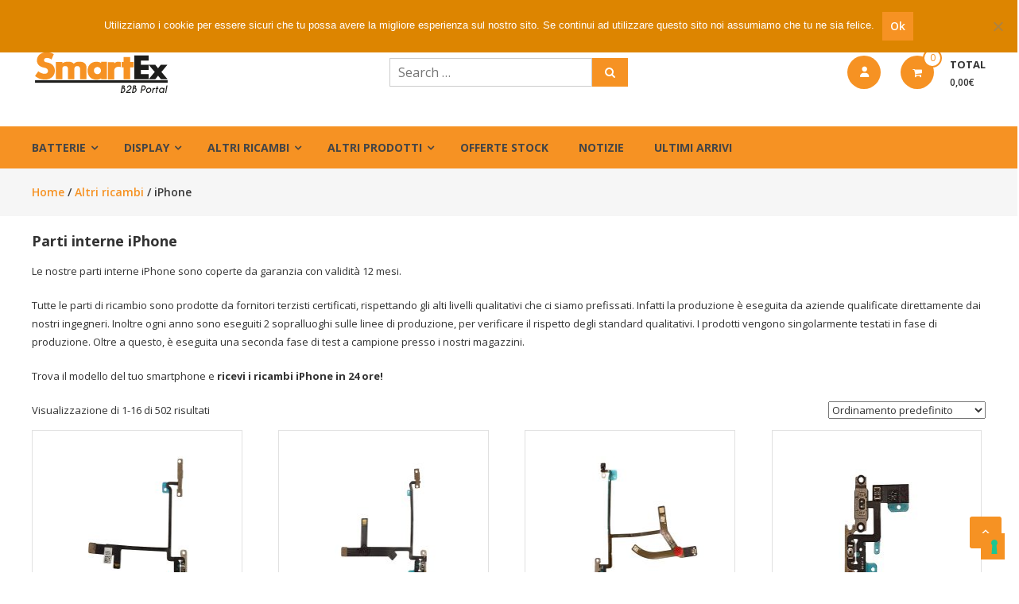

--- FILE ---
content_type: text/html; charset=UTF-8
request_url: https://www.smartexstore.it/b2b/telefonia/altri-ricambi/iphone-parti-interne/
body_size: 46661
content:
<!DOCTYPE html>
<html lang="it-IT">
<head>
	<!-- Google Tag Manager -->
<script>(function(w,d,s,l,i){w[l]=w[l]||[];w[l].push({'gtm.start':
new Date().getTime(),event:'gtm.js'});var f=d.getElementsByTagName(s)[0],
j=d.createElement(s),dl=l!='dataLayer'?'&l='+l:'';j.async=true;j.src=
'https://www.googletagmanager.com/gtm.js?id='+i+dl;f.parentNode.insertBefore(j,f);
})(window,document,'script','dataLayer','GTM-TKPF6G4');</script>
<!-- End Google Tag Manager -->
	
<meta charset="UTF-8">
<meta http-equiv="X-UA-Compatible" content="IE=edge,chrome=1">
<meta name="viewport" content="width=device-width, initial-scale=1">
<meta name="facebook-domain-verification" content="67sxizcfmelluehq6fmwqm87ncu8ze" />
<link rel="profile" href="http://gmpg.org/xfn/11">
<link rel="pingback" href="https://www.smartexstore.it/b2b/xmlrpc.php">

			<script type="text/javascript" class="_iub_cs_skip">
				var _iub = _iub || {};
				_iub.csConfiguration = _iub.csConfiguration || {};
				_iub.csConfiguration.siteId = "1325477";
				_iub.csConfiguration.cookiePolicyId = "38522027";
			</script>
			<script class="_iub_cs_skip" src="https://cs.iubenda.com/autoblocking/1325477.js"></script>
			<meta name='robots' content='index, follow, max-image-preview:large, max-snippet:-1, max-video-preview:-1' />
	<style>img:is([sizes="auto" i], [sizes^="auto," i]) { contain-intrinsic-size: 3000px 1500px }</style>
	
<!-- Google Tag Manager for WordPress by gtm4wp.com -->
<script data-cfasync="false" data-pagespeed-no-defer>
	var gtm4wp_datalayer_name = "dataLayer";
	var dataLayer = dataLayer || [];
</script>
<!-- End Google Tag Manager for WordPress by gtm4wp.com -->
	<!-- This site is optimized with the Yoast SEO plugin v26.3 - https://yoast.com/wordpress/plugins/seo/ -->
	<title>Parti interne iPhone compatibili | Spedizione 24H - B2B Smartex Store</title>
	<meta name="description" content="Parti interne iPhone compatibili: componenti di ricambio garantiti per il tuo smartphone iPhone. Entra e scopri i componenti di cui hai bisogno." />
	<link rel="canonical" href="https://www.smartexstore.it/b2b/telefonia/altri-ricambi/iphone-parti-interne/" />
	<link rel="next" href="https://www.smartexstore.it/b2b/telefonia/altri-ricambi/iphone-parti-interne/page/2/" />
	<meta property="og:locale" content="it_IT" />
	<meta property="og:type" content="article" />
	<meta property="og:title" content="Parti interne iPhone compatibili | Spedizione 24H - B2B Smartex Store" />
	<meta property="og:description" content="Parti interne iPhone compatibili: componenti di ricambio garantiti per il tuo smartphone iPhone. Entra e scopri i componenti di cui hai bisogno." />
	<meta property="og:url" content="https://www.smartexstore.it/b2b/telefonia/altri-ricambi/iphone-parti-interne/" />
	<meta property="og:site_name" content="B2B Smartex Store" />
	<meta name="twitter:card" content="summary_large_image" />
	<script type="application/ld+json" class="yoast-schema-graph">{"@context":"https://schema.org","@graph":[{"@type":"CollectionPage","@id":"https://www.smartexstore.it/b2b/telefonia/altri-ricambi/iphone-parti-interne/","url":"https://www.smartexstore.it/b2b/telefonia/altri-ricambi/iphone-parti-interne/","name":"Parti interne iPhone compatibili | Spedizione 24H - B2B Smartex Store","isPartOf":{"@id":"https://www.smartexstore.it/b2b/#website"},"primaryImageOfPage":{"@id":"https://www.smartexstore.it/b2b/telefonia/altri-ricambi/iphone-parti-interne/#primaryimage"},"image":{"@id":"https://www.smartexstore.it/b2b/telefonia/altri-ricambi/iphone-parti-interne/#primaryimage"},"thumbnailUrl":"https://www.smartexstore.it/b2b/wp-content/uploads/2021/07/Volume-flex-ip-X.jpg","description":"Parti interne iPhone compatibili: componenti di ricambio garantiti per il tuo smartphone iPhone. Entra e scopri i componenti di cui hai bisogno.","breadcrumb":{"@id":"https://www.smartexstore.it/b2b/telefonia/altri-ricambi/iphone-parti-interne/#breadcrumb"},"inLanguage":"it-IT"},{"@type":"ImageObject","inLanguage":"it-IT","@id":"https://www.smartexstore.it/b2b/telefonia/altri-ricambi/iphone-parti-interne/#primaryimage","url":"https://www.smartexstore.it/b2b/wp-content/uploads/2021/07/Volume-flex-ip-X.jpg","contentUrl":"https://www.smartexstore.it/b2b/wp-content/uploads/2021/07/Volume-flex-ip-X.jpg","width":1200,"height":1200,"caption":"Flat Volume iPhone X"},{"@type":"BreadcrumbList","@id":"https://www.smartexstore.it/b2b/telefonia/altri-ricambi/iphone-parti-interne/#breadcrumb","itemListElement":[{"@type":"ListItem","position":1,"name":"Home","item":"https://www.smartexstore.it/b2b/"},{"@type":"ListItem","position":2,"name":"Altri ricambi","item":"https://www.smartexstore.it/b2b/telefonia/altri-ricambi/"},{"@type":"ListItem","position":3,"name":"iPhone"}]},{"@type":"WebSite","@id":"https://www.smartexstore.it/b2b/#website","url":"https://www.smartexstore.it/b2b/","name":"B2B Smartex Store","description":"Ricambi per cellulari e accessori telefonia","publisher":{"@id":"https://www.smartexstore.it/b2b/#organization"},"potentialAction":[{"@type":"SearchAction","target":{"@type":"EntryPoint","urlTemplate":"https://www.smartexstore.it/b2b/?s={search_term_string}"},"query-input":{"@type":"PropertyValueSpecification","valueRequired":true,"valueName":"search_term_string"}}],"inLanguage":"it-IT"},{"@type":"Organization","@id":"https://www.smartexstore.it/b2b/#organization","name":"Recomm Srl","url":"https://www.smartexstore.it/b2b/","logo":{"@type":"ImageObject","inLanguage":"it-IT","@id":"https://www.smartexstore.it/b2b/#/schema/logo/image/","url":"https://www.smartexstore.it/b2b/wp-content/uploads/2017/02/logosmartex_b2b-1.svg","contentUrl":"https://www.smartexstore.it/b2b/wp-content/uploads/2017/02/logosmartex_b2b-1.svg","caption":"Recomm Srl"},"image":{"@id":"https://www.smartexstore.it/b2b/#/schema/logo/image/"},"sameAs":["https://www.facebook.com/smartexstore/","https://www.instagram.com/smartex_store/","https://www.youtube.com/channel/UCOMoER_fh_Hu14voGrTGULg"]}]}</script>
	<!-- / Yoast SEO plugin. -->


<link rel='dns-prefetch' href='//cdn.iubenda.com' />
<link rel='dns-prefetch' href='//www.googletagmanager.com' />
<link rel='dns-prefetch' href='//fonts.googleapis.com' />
<link rel="alternate" type="application/rss+xml" title="B2B Smartex Store &raquo; Feed" href="https://www.smartexstore.it/b2b/feed/" />
<link rel="alternate" type="application/rss+xml" title="B2B Smartex Store &raquo; Feed dei commenti" href="https://www.smartexstore.it/b2b/comments/feed/" />
<link rel="alternate" type="application/rss+xml" title="Feed B2B Smartex Store &raquo; iPhone Categoria" href="https://www.smartexstore.it/b2b/telefonia/altri-ricambi/iphone-parti-interne/feed/" />
		<style>
			.lazyload,
			.lazyloading {
				max-width: 100%;
			}
		</style>
				<!-- This site uses the Google Analytics by ExactMetrics plugin v8.9.0 - Using Analytics tracking - https://www.exactmetrics.com/ -->
		<!-- Note: ExactMetrics is not currently configured on this site. The site owner needs to authenticate with Google Analytics in the ExactMetrics settings panel. -->
					<!-- No tracking code set -->
				<!-- / Google Analytics by ExactMetrics -->
		<script type="text/javascript">
/* <![CDATA[ */
window._wpemojiSettings = {"baseUrl":"https:\/\/s.w.org\/images\/core\/emoji\/16.0.1\/72x72\/","ext":".png","svgUrl":"https:\/\/s.w.org\/images\/core\/emoji\/16.0.1\/svg\/","svgExt":".svg","source":{"concatemoji":"https:\/\/www.smartexstore.it\/b2b\/wp-includes\/js\/wp-emoji-release.min.js?ver=6.8.3"}};
/*! This file is auto-generated */
!function(s,n){var o,i,e;function c(e){try{var t={supportTests:e,timestamp:(new Date).valueOf()};sessionStorage.setItem(o,JSON.stringify(t))}catch(e){}}function p(e,t,n){e.clearRect(0,0,e.canvas.width,e.canvas.height),e.fillText(t,0,0);var t=new Uint32Array(e.getImageData(0,0,e.canvas.width,e.canvas.height).data),a=(e.clearRect(0,0,e.canvas.width,e.canvas.height),e.fillText(n,0,0),new Uint32Array(e.getImageData(0,0,e.canvas.width,e.canvas.height).data));return t.every(function(e,t){return e===a[t]})}function u(e,t){e.clearRect(0,0,e.canvas.width,e.canvas.height),e.fillText(t,0,0);for(var n=e.getImageData(16,16,1,1),a=0;a<n.data.length;a++)if(0!==n.data[a])return!1;return!0}function f(e,t,n,a){switch(t){case"flag":return n(e,"\ud83c\udff3\ufe0f\u200d\u26a7\ufe0f","\ud83c\udff3\ufe0f\u200b\u26a7\ufe0f")?!1:!n(e,"\ud83c\udde8\ud83c\uddf6","\ud83c\udde8\u200b\ud83c\uddf6")&&!n(e,"\ud83c\udff4\udb40\udc67\udb40\udc62\udb40\udc65\udb40\udc6e\udb40\udc67\udb40\udc7f","\ud83c\udff4\u200b\udb40\udc67\u200b\udb40\udc62\u200b\udb40\udc65\u200b\udb40\udc6e\u200b\udb40\udc67\u200b\udb40\udc7f");case"emoji":return!a(e,"\ud83e\udedf")}return!1}function g(e,t,n,a){var r="undefined"!=typeof WorkerGlobalScope&&self instanceof WorkerGlobalScope?new OffscreenCanvas(300,150):s.createElement("canvas"),o=r.getContext("2d",{willReadFrequently:!0}),i=(o.textBaseline="top",o.font="600 32px Arial",{});return e.forEach(function(e){i[e]=t(o,e,n,a)}),i}function t(e){var t=s.createElement("script");t.src=e,t.defer=!0,s.head.appendChild(t)}"undefined"!=typeof Promise&&(o="wpEmojiSettingsSupports",i=["flag","emoji"],n.supports={everything:!0,everythingExceptFlag:!0},e=new Promise(function(e){s.addEventListener("DOMContentLoaded",e,{once:!0})}),new Promise(function(t){var n=function(){try{var e=JSON.parse(sessionStorage.getItem(o));if("object"==typeof e&&"number"==typeof e.timestamp&&(new Date).valueOf()<e.timestamp+604800&&"object"==typeof e.supportTests)return e.supportTests}catch(e){}return null}();if(!n){if("undefined"!=typeof Worker&&"undefined"!=typeof OffscreenCanvas&&"undefined"!=typeof URL&&URL.createObjectURL&&"undefined"!=typeof Blob)try{var e="postMessage("+g.toString()+"("+[JSON.stringify(i),f.toString(),p.toString(),u.toString()].join(",")+"));",a=new Blob([e],{type:"text/javascript"}),r=new Worker(URL.createObjectURL(a),{name:"wpTestEmojiSupports"});return void(r.onmessage=function(e){c(n=e.data),r.terminate(),t(n)})}catch(e){}c(n=g(i,f,p,u))}t(n)}).then(function(e){for(var t in e)n.supports[t]=e[t],n.supports.everything=n.supports.everything&&n.supports[t],"flag"!==t&&(n.supports.everythingExceptFlag=n.supports.everythingExceptFlag&&n.supports[t]);n.supports.everythingExceptFlag=n.supports.everythingExceptFlag&&!n.supports.flag,n.DOMReady=!1,n.readyCallback=function(){n.DOMReady=!0}}).then(function(){return e}).then(function(){var e;n.supports.everything||(n.readyCallback(),(e=n.source||{}).concatemoji?t(e.concatemoji):e.wpemoji&&e.twemoji&&(t(e.twemoji),t(e.wpemoji)))}))}((window,document),window._wpemojiSettings);
/* ]]> */
</script>
<link rel='stylesheet' id='dp-template-editor-css' href='https://www.smartexstore.it/b2b/wp-content/plugins/displayProduct/admin/../assets/css/template-editor/dp-template-editor.css?ver=6.8.3' type='text/css' media='all' />
<style id='wp-emoji-styles-inline-css' type='text/css'>

	img.wp-smiley, img.emoji {
		display: inline !important;
		border: none !important;
		box-shadow: none !important;
		height: 1em !important;
		width: 1em !important;
		margin: 0 0.07em !important;
		vertical-align: -0.1em !important;
		background: none !important;
		padding: 0 !important;
	}
</style>
<link rel='stylesheet' id='wp-block-library-css' href='https://www.smartexstore.it/b2b/wp-includes/css/dist/block-library/style.min.css?ver=6.8.3' type='text/css' media='all' />
<style id='classic-theme-styles-inline-css' type='text/css'>
/*! This file is auto-generated */
.wp-block-button__link{color:#fff;background-color:#32373c;border-radius:9999px;box-shadow:none;text-decoration:none;padding:calc(.667em + 2px) calc(1.333em + 2px);font-size:1.125em}.wp-block-file__button{background:#32373c;color:#fff;text-decoration:none}
</style>
<style id='global-styles-inline-css' type='text/css'>
:root{--wp--preset--aspect-ratio--square: 1;--wp--preset--aspect-ratio--4-3: 4/3;--wp--preset--aspect-ratio--3-4: 3/4;--wp--preset--aspect-ratio--3-2: 3/2;--wp--preset--aspect-ratio--2-3: 2/3;--wp--preset--aspect-ratio--16-9: 16/9;--wp--preset--aspect-ratio--9-16: 9/16;--wp--preset--color--black: #000000;--wp--preset--color--cyan-bluish-gray: #abb8c3;--wp--preset--color--white: #ffffff;--wp--preset--color--pale-pink: #f78da7;--wp--preset--color--vivid-red: #cf2e2e;--wp--preset--color--luminous-vivid-orange: #ff6900;--wp--preset--color--luminous-vivid-amber: #fcb900;--wp--preset--color--light-green-cyan: #7bdcb5;--wp--preset--color--vivid-green-cyan: #00d084;--wp--preset--color--pale-cyan-blue: #8ed1fc;--wp--preset--color--vivid-cyan-blue: #0693e3;--wp--preset--color--vivid-purple: #9b51e0;--wp--preset--gradient--vivid-cyan-blue-to-vivid-purple: linear-gradient(135deg,rgba(6,147,227,1) 0%,rgb(155,81,224) 100%);--wp--preset--gradient--light-green-cyan-to-vivid-green-cyan: linear-gradient(135deg,rgb(122,220,180) 0%,rgb(0,208,130) 100%);--wp--preset--gradient--luminous-vivid-amber-to-luminous-vivid-orange: linear-gradient(135deg,rgba(252,185,0,1) 0%,rgba(255,105,0,1) 100%);--wp--preset--gradient--luminous-vivid-orange-to-vivid-red: linear-gradient(135deg,rgba(255,105,0,1) 0%,rgb(207,46,46) 100%);--wp--preset--gradient--very-light-gray-to-cyan-bluish-gray: linear-gradient(135deg,rgb(238,238,238) 0%,rgb(169,184,195) 100%);--wp--preset--gradient--cool-to-warm-spectrum: linear-gradient(135deg,rgb(74,234,220) 0%,rgb(151,120,209) 20%,rgb(207,42,186) 40%,rgb(238,44,130) 60%,rgb(251,105,98) 80%,rgb(254,248,76) 100%);--wp--preset--gradient--blush-light-purple: linear-gradient(135deg,rgb(255,206,236) 0%,rgb(152,150,240) 100%);--wp--preset--gradient--blush-bordeaux: linear-gradient(135deg,rgb(254,205,165) 0%,rgb(254,45,45) 50%,rgb(107,0,62) 100%);--wp--preset--gradient--luminous-dusk: linear-gradient(135deg,rgb(255,203,112) 0%,rgb(199,81,192) 50%,rgb(65,88,208) 100%);--wp--preset--gradient--pale-ocean: linear-gradient(135deg,rgb(255,245,203) 0%,rgb(182,227,212) 50%,rgb(51,167,181) 100%);--wp--preset--gradient--electric-grass: linear-gradient(135deg,rgb(202,248,128) 0%,rgb(113,206,126) 100%);--wp--preset--gradient--midnight: linear-gradient(135deg,rgb(2,3,129) 0%,rgb(40,116,252) 100%);--wp--preset--font-size--small: 13px;--wp--preset--font-size--medium: 20px;--wp--preset--font-size--large: 36px;--wp--preset--font-size--x-large: 42px;--wp--preset--spacing--20: 0.44rem;--wp--preset--spacing--30: 0.67rem;--wp--preset--spacing--40: 1rem;--wp--preset--spacing--50: 1.5rem;--wp--preset--spacing--60: 2.25rem;--wp--preset--spacing--70: 3.38rem;--wp--preset--spacing--80: 5.06rem;--wp--preset--shadow--natural: 6px 6px 9px rgba(0, 0, 0, 0.2);--wp--preset--shadow--deep: 12px 12px 50px rgba(0, 0, 0, 0.4);--wp--preset--shadow--sharp: 6px 6px 0px rgba(0, 0, 0, 0.2);--wp--preset--shadow--outlined: 6px 6px 0px -3px rgba(255, 255, 255, 1), 6px 6px rgba(0, 0, 0, 1);--wp--preset--shadow--crisp: 6px 6px 0px rgba(0, 0, 0, 1);}:where(.is-layout-flex){gap: 0.5em;}:where(.is-layout-grid){gap: 0.5em;}body .is-layout-flex{display: flex;}.is-layout-flex{flex-wrap: wrap;align-items: center;}.is-layout-flex > :is(*, div){margin: 0;}body .is-layout-grid{display: grid;}.is-layout-grid > :is(*, div){margin: 0;}:where(.wp-block-columns.is-layout-flex){gap: 2em;}:where(.wp-block-columns.is-layout-grid){gap: 2em;}:where(.wp-block-post-template.is-layout-flex){gap: 1.25em;}:where(.wp-block-post-template.is-layout-grid){gap: 1.25em;}.has-black-color{color: var(--wp--preset--color--black) !important;}.has-cyan-bluish-gray-color{color: var(--wp--preset--color--cyan-bluish-gray) !important;}.has-white-color{color: var(--wp--preset--color--white) !important;}.has-pale-pink-color{color: var(--wp--preset--color--pale-pink) !important;}.has-vivid-red-color{color: var(--wp--preset--color--vivid-red) !important;}.has-luminous-vivid-orange-color{color: var(--wp--preset--color--luminous-vivid-orange) !important;}.has-luminous-vivid-amber-color{color: var(--wp--preset--color--luminous-vivid-amber) !important;}.has-light-green-cyan-color{color: var(--wp--preset--color--light-green-cyan) !important;}.has-vivid-green-cyan-color{color: var(--wp--preset--color--vivid-green-cyan) !important;}.has-pale-cyan-blue-color{color: var(--wp--preset--color--pale-cyan-blue) !important;}.has-vivid-cyan-blue-color{color: var(--wp--preset--color--vivid-cyan-blue) !important;}.has-vivid-purple-color{color: var(--wp--preset--color--vivid-purple) !important;}.has-black-background-color{background-color: var(--wp--preset--color--black) !important;}.has-cyan-bluish-gray-background-color{background-color: var(--wp--preset--color--cyan-bluish-gray) !important;}.has-white-background-color{background-color: var(--wp--preset--color--white) !important;}.has-pale-pink-background-color{background-color: var(--wp--preset--color--pale-pink) !important;}.has-vivid-red-background-color{background-color: var(--wp--preset--color--vivid-red) !important;}.has-luminous-vivid-orange-background-color{background-color: var(--wp--preset--color--luminous-vivid-orange) !important;}.has-luminous-vivid-amber-background-color{background-color: var(--wp--preset--color--luminous-vivid-amber) !important;}.has-light-green-cyan-background-color{background-color: var(--wp--preset--color--light-green-cyan) !important;}.has-vivid-green-cyan-background-color{background-color: var(--wp--preset--color--vivid-green-cyan) !important;}.has-pale-cyan-blue-background-color{background-color: var(--wp--preset--color--pale-cyan-blue) !important;}.has-vivid-cyan-blue-background-color{background-color: var(--wp--preset--color--vivid-cyan-blue) !important;}.has-vivid-purple-background-color{background-color: var(--wp--preset--color--vivid-purple) !important;}.has-black-border-color{border-color: var(--wp--preset--color--black) !important;}.has-cyan-bluish-gray-border-color{border-color: var(--wp--preset--color--cyan-bluish-gray) !important;}.has-white-border-color{border-color: var(--wp--preset--color--white) !important;}.has-pale-pink-border-color{border-color: var(--wp--preset--color--pale-pink) !important;}.has-vivid-red-border-color{border-color: var(--wp--preset--color--vivid-red) !important;}.has-luminous-vivid-orange-border-color{border-color: var(--wp--preset--color--luminous-vivid-orange) !important;}.has-luminous-vivid-amber-border-color{border-color: var(--wp--preset--color--luminous-vivid-amber) !important;}.has-light-green-cyan-border-color{border-color: var(--wp--preset--color--light-green-cyan) !important;}.has-vivid-green-cyan-border-color{border-color: var(--wp--preset--color--vivid-green-cyan) !important;}.has-pale-cyan-blue-border-color{border-color: var(--wp--preset--color--pale-cyan-blue) !important;}.has-vivid-cyan-blue-border-color{border-color: var(--wp--preset--color--vivid-cyan-blue) !important;}.has-vivid-purple-border-color{border-color: var(--wp--preset--color--vivid-purple) !important;}.has-vivid-cyan-blue-to-vivid-purple-gradient-background{background: var(--wp--preset--gradient--vivid-cyan-blue-to-vivid-purple) !important;}.has-light-green-cyan-to-vivid-green-cyan-gradient-background{background: var(--wp--preset--gradient--light-green-cyan-to-vivid-green-cyan) !important;}.has-luminous-vivid-amber-to-luminous-vivid-orange-gradient-background{background: var(--wp--preset--gradient--luminous-vivid-amber-to-luminous-vivid-orange) !important;}.has-luminous-vivid-orange-to-vivid-red-gradient-background{background: var(--wp--preset--gradient--luminous-vivid-orange-to-vivid-red) !important;}.has-very-light-gray-to-cyan-bluish-gray-gradient-background{background: var(--wp--preset--gradient--very-light-gray-to-cyan-bluish-gray) !important;}.has-cool-to-warm-spectrum-gradient-background{background: var(--wp--preset--gradient--cool-to-warm-spectrum) !important;}.has-blush-light-purple-gradient-background{background: var(--wp--preset--gradient--blush-light-purple) !important;}.has-blush-bordeaux-gradient-background{background: var(--wp--preset--gradient--blush-bordeaux) !important;}.has-luminous-dusk-gradient-background{background: var(--wp--preset--gradient--luminous-dusk) !important;}.has-pale-ocean-gradient-background{background: var(--wp--preset--gradient--pale-ocean) !important;}.has-electric-grass-gradient-background{background: var(--wp--preset--gradient--electric-grass) !important;}.has-midnight-gradient-background{background: var(--wp--preset--gradient--midnight) !important;}.has-small-font-size{font-size: var(--wp--preset--font-size--small) !important;}.has-medium-font-size{font-size: var(--wp--preset--font-size--medium) !important;}.has-large-font-size{font-size: var(--wp--preset--font-size--large) !important;}.has-x-large-font-size{font-size: var(--wp--preset--font-size--x-large) !important;}
:where(.wp-block-post-template.is-layout-flex){gap: 1.25em;}:where(.wp-block-post-template.is-layout-grid){gap: 1.25em;}
:where(.wp-block-columns.is-layout-flex){gap: 2em;}:where(.wp-block-columns.is-layout-grid){gap: 2em;}
:root :where(.wp-block-pullquote){font-size: 1.5em;line-height: 1.6;}
</style>
<link rel='stylesheet' id='cookie-notice-front-css' href='https://www.smartexstore.it/b2b/wp-content/plugins/cookie-notice/css/front.min.css?ver=2.5.8' type='text/css' media='all' />
<link rel='stylesheet' id='magnific-css' href='https://www.smartexstore.it/b2b/wp-content/plugins/displayProduct//plugin/magnific/magnific.css?ver=6.8.3' type='text/css' media='all' />
<link rel='stylesheet' id='dp_quickview-css' href='https://www.smartexstore.it/b2b/wp-content/plugins/displayProduct//plugin/magnific/magnific-custom.css?ver=6.8.3' type='text/css' media='all' />
<link rel='stylesheet' id='magic-liquidizer-table-style-css' href='https://www.smartexstore.it/b2b/wp-content/plugins/magic-liquidizer-responsive-table/idcss/ml-responsive-table.css?ver=2.0.3' type='text/css' media='all' />
<style id='responsive-menu-inline-css' type='text/css'>
/** This file is major component of this plugin so please don't try to edit here. */
#rmp_menu_trigger-133639 {
  width: 200px;
  height: 50px;
  position: absolute;
  top: 0;
  border-radius: 5px;
  display: none;
  text-decoration: none;
  left: 0;
  background: #23282d;
  transition: transform 0.5s, background-color 0.5s;
}
#rmp_menu_trigger-133639:hover, #rmp_menu_trigger-133639:focus {
  background: #23282d;
  text-decoration: unset;
}
#rmp_menu_trigger-133639.is-active {
  background: #23282d;
}
#rmp_menu_trigger-133639 .rmp-trigger-box {
  width: 25px;
  color: #ffffff;
}
#rmp_menu_trigger-133639 .rmp-trigger-icon-active, #rmp_menu_trigger-133639 .rmp-trigger-text-open {
  display: none;
}
#rmp_menu_trigger-133639.is-active .rmp-trigger-icon-active, #rmp_menu_trigger-133639.is-active .rmp-trigger-text-open {
  display: inline;
}
#rmp_menu_trigger-133639.is-active .rmp-trigger-icon-inactive, #rmp_menu_trigger-133639.is-active .rmp-trigger-text {
  display: none;
}
#rmp_menu_trigger-133639 .rmp-trigger-label {
  color: #ffffff;
  pointer-events: none;
  line-height: 13px;
  font-family: inherit;
  font-size: 14px;
  display: inline;
  text-transform: inherit;
}
#rmp_menu_trigger-133639 .rmp-trigger-label.rmp-trigger-label-top {
  display: block;
  margin-bottom: 12px;
}
#rmp_menu_trigger-133639 .rmp-trigger-label.rmp-trigger-label-bottom {
  display: block;
  margin-top: 12px;
}
#rmp_menu_trigger-133639 .responsive-menu-pro-inner {
  display: block;
}
#rmp_menu_trigger-133639 .rmp-trigger-icon-inactive .rmp-font-icon {
  color: #ffffff;
}
#rmp_menu_trigger-133639 .responsive-menu-pro-inner, #rmp_menu_trigger-133639 .responsive-menu-pro-inner::before, #rmp_menu_trigger-133639 .responsive-menu-pro-inner::after {
  width: 25px;
  height: 3px;
  background-color: #ffffff;
  border-radius: 4px;
  position: absolute;
}
#rmp_menu_trigger-133639 .rmp-trigger-icon-active .rmp-font-icon {
  color: #ffffff;
}
#rmp_menu_trigger-133639.is-active .responsive-menu-pro-inner, #rmp_menu_trigger-133639.is-active .responsive-menu-pro-inner::before, #rmp_menu_trigger-133639.is-active .responsive-menu-pro-inner::after {
  background-color: #ffffff;
}
#rmp_menu_trigger-133639:hover .rmp-trigger-icon-inactive .rmp-font-icon {
  color: #ffffff;
}
#rmp_menu_trigger-133639:not(.is-active):hover .responsive-menu-pro-inner, #rmp_menu_trigger-133639:not(.is-active):hover .responsive-menu-pro-inner::before, #rmp_menu_trigger-133639:not(.is-active):hover .responsive-menu-pro-inner::after {
  background-color: #ffffff;
}
#rmp_menu_trigger-133639 .responsive-menu-pro-inner::before {
  top: 10px;
}
#rmp_menu_trigger-133639 .responsive-menu-pro-inner::after {
  bottom: 10px;
}
#rmp_menu_trigger-133639.is-active .responsive-menu-pro-inner::after {
  bottom: 0;
}
/* Hamburger menu styling */
@media screen and (max-width: 769px) {
  /** Menu Title Style */
  /** Menu Additional Content Style */
  .category-menu {
    display: none !important;
  }
  #rmp_menu_trigger-133639 {
    display: block;
  }
  #rmp-container-133639 {
    position: fixed;
    top: 0;
    margin: 0;
    transition: transform 0.5s;
    overflow: auto;
    display: block;
    width: 55%;
    background-color: #23282d;
    background-image: url("");
    height: 100%;
    left: 0;
    padding-top: 0px;
    padding-left: 0px;
    padding-bottom: 0px;
    padding-right: 0px;
  }
  #rmp-menu-wrap-133639 {
    padding-top: 0px;
    padding-left: 0px;
    padding-bottom: 0px;
    padding-right: 0px;
    background-color: #23282d;
  }
  #rmp-menu-wrap-133639 .rmp-menu, #rmp-menu-wrap-133639 .rmp-submenu {
    width: 100%;
    box-sizing: border-box;
    margin: 0;
    padding: 0;
  }
  #rmp-menu-wrap-133639 .rmp-submenu-depth-1 .rmp-menu-item-link {
    padding-left: 10%;
  }
  #rmp-menu-wrap-133639 .rmp-submenu-depth-2 .rmp-menu-item-link {
    padding-left: 15%;
  }
  #rmp-menu-wrap-133639 .rmp-submenu-depth-3 .rmp-menu-item-link {
    padding-left: 20%;
  }
  #rmp-menu-wrap-133639 .rmp-submenu-depth-4 .rmp-menu-item-link {
    padding-left: 25%;
  }
  #rmp-menu-wrap-133639 .rmp-submenu.rmp-submenu-open {
    display: block;
  }
  #rmp-menu-wrap-133639 .rmp-menu-item {
    width: 100%;
    list-style: none;
    margin: 0;
  }
  #rmp-menu-wrap-133639 .rmp-menu-item-link {
    height: 40px;
    line-height: 40px;
    font-size: 13px;
    border-bottom: 1px solid #ffffff;
    font-family: inherit;
    color: #ffffff;
    text-align: left;
    background-color: #23282d;
    font-weight: normal;
    letter-spacing: 0px;
    display: block;
    box-sizing: border-box;
    width: 100%;
    text-decoration: none;
    position: relative;
    overflow: hidden;
    transition: background-color 0.5s, border-color 0.5s, 0.5s;
    padding: 0 5%;
    padding-right: 50px;
  }
  #rmp-menu-wrap-133639 .rmp-menu-item-link:after, #rmp-menu-wrap-133639 .rmp-menu-item-link:before {
    display: none;
  }
  #rmp-menu-wrap-133639 .rmp-menu-item-link:hover, #rmp-menu-wrap-133639 .rmp-menu-item-link:focus {
    color: #ffffff;
    border-color: #ffffff;
    background-color: #3f3f3f;
  }
  #rmp-menu-wrap-133639 .rmp-menu-item-link:focus {
    outline: none;
    border-color: unset;
    box-shadow: unset;
  }
  #rmp-menu-wrap-133639 .rmp-menu-item-link .rmp-font-icon {
    height: 40px;
    line-height: 40px;
    margin-right: 10px;
    font-size: 13px;
  }
  #rmp-menu-wrap-133639 .rmp-menu-current-item .rmp-menu-item-link {
    color: #ffffff;
    border-color: #ffffff;
    background-color: #f69223;
  }
  #rmp-menu-wrap-133639 .rmp-menu-current-item .rmp-menu-item-link:hover, #rmp-menu-wrap-133639 .rmp-menu-current-item .rmp-menu-item-link:focus {
    color: #ffffff;
    border-color: #ffffff;
    background-color: #f69223;
  }
  #rmp-menu-wrap-133639 .rmp-menu-subarrow {
    position: absolute;
    top: 0;
    bottom: 0;
    text-align: center;
    overflow: hidden;
    background-size: cover;
    overflow: hidden;
    right: 0;
    border-left-style: solid;
    border-left-color: #ffffff;
    border-left-width: 1px;
    height: 40px;
    width: 40px;
    color: #ffffff;
    background-color: #4c4c4c;
  }
  #rmp-menu-wrap-133639 .rmp-menu-subarrow svg {
    fill: #ffffff;
  }
  #rmp-menu-wrap-133639 .rmp-menu-subarrow:hover {
    color: #ffffff;
    border-color: #ffffff;
    background-color: #686868;
  }
  #rmp-menu-wrap-133639 .rmp-menu-subarrow:hover svg {
    fill: #ffffff;
  }
  #rmp-menu-wrap-133639 .rmp-menu-subarrow .rmp-font-icon {
    margin-right: unset;
  }
  #rmp-menu-wrap-133639 .rmp-menu-subarrow * {
    vertical-align: middle;
    line-height: 40px;
  }
  #rmp-menu-wrap-133639 .rmp-menu-subarrow-active {
    display: block;
    background-size: cover;
    color: #ffffff;
    border-color: #ffffff;
    background-color: #686868;
  }
  #rmp-menu-wrap-133639 .rmp-menu-subarrow-active svg {
    fill: #ffffff;
  }
  #rmp-menu-wrap-133639 .rmp-menu-subarrow-active:hover {
    color: #ffffff;
    border-color: #ffffff;
    background-color: #969696;
  }
  #rmp-menu-wrap-133639 .rmp-menu-subarrow-active:hover svg {
    fill: #ffffff;
  }
  #rmp-menu-wrap-133639 .rmp-submenu {
    display: none;
  }
  #rmp-menu-wrap-133639 .rmp-submenu .rmp-menu-item-link {
    height: 40px;
    line-height: 40px;
    letter-spacing: 0px;
    font-size: 13px;
    border-bottom: 1px solid #ffffff;
    font-family: inherit;
    font-weight: normal;
    color: #ffffff;
    text-align: left;
    background-color: #23282d;
  }
  #rmp-menu-wrap-133639 .rmp-submenu .rmp-menu-item-link:hover, #rmp-menu-wrap-133639 .rmp-submenu .rmp-menu-item-link:focus {
    color: #ffffff;
    border-color: #ffffff;
    background-color: #3f3f3f;
  }
  #rmp-menu-wrap-133639 .rmp-submenu .rmp-menu-current-item .rmp-menu-item-link {
    color: #ffffff;
    border-color: #ffffff;
    background-color: #f69223;
  }
  #rmp-menu-wrap-133639 .rmp-submenu .rmp-menu-current-item .rmp-menu-item-link:hover, #rmp-menu-wrap-133639 .rmp-submenu .rmp-menu-current-item .rmp-menu-item-link:focus {
    color: #ffffff;
    border-color: #ffffff;
    background-color: #f69223;
  }
  #rmp-menu-wrap-133639 .rmp-submenu .rmp-menu-subarrow {
    right: 0;
    border-right: unset;
    border-left-style: solid;
    border-left-color: #ffffff;
    border-left-width: 1px;
    height: 40px;
    line-height: 40px;
    width: 40px;
    color: #ffffff;
    background-color: #4c4c4c;
  }
  #rmp-menu-wrap-133639 .rmp-submenu .rmp-menu-subarrow:hover {
    color: #ffffff;
    border-color: #ffffff;
    background-color: #686868;
  }
  #rmp-menu-wrap-133639 .rmp-submenu .rmp-menu-subarrow-active {
    color: #ffffff;
    border-color: #ffffff;
    background-color: #686868;
  }
  #rmp-menu-wrap-133639 .rmp-submenu .rmp-menu-subarrow-active:hover {
    color: #ffffff;
    border-color: #ffffff;
    background-color: #969696;
  }
  #rmp-menu-wrap-133639 .rmp-menu-item-description {
    margin: 0;
    padding: 5px 5%;
    opacity: 0.8;
    color: #ffffff;
  }
  #rmp-search-box-133639 {
    display: block;
    padding-top: 0px;
    padding-left: 5%;
    padding-bottom: 0px;
    padding-right: 5%;
  }
  #rmp-search-box-133639 .rmp-search-form {
    margin: 0;
  }
  #rmp-search-box-133639 .rmp-search-box {
    background: #ffffff;
    border: 1px solid #dadada;
    color: #333333;
    width: 100%;
    padding: 0 5%;
    border-radius: 30px;
    height: 45px;
    -webkit-appearance: none;
  }
  #rmp-search-box-133639 .rmp-search-box::placeholder {
    color: #c7c7cd;
  }
  #rmp-search-box-133639 .rmp-search-box:focus {
    background-color: #ffffff;
    outline: 2px solid #dadada;
    color: #333333;
  }
  #rmp-menu-title-133639 {
    background-color: #23282d;
    color: #ffffff;
    text-align: left;
    font-size: 10px;
    padding-top: 10%;
    padding-left: 5%;
    padding-bottom: 0%;
    padding-right: 5%;
    font-weight: 400;
    transition: background-color 0.5s, border-color 0.5s, color 0.5s;
  }
  #rmp-menu-title-133639:hover {
    background-color: #23282d;
    color: #ffffff;
  }
  #rmp-menu-title-133639 > .rmp-menu-title-link {
    color: #ffffff;
    width: 100%;
    background-color: unset;
    text-decoration: none;
  }
  #rmp-menu-title-133639 > .rmp-menu-title-link:hover {
    color: #ffffff;
  }
  #rmp-menu-title-133639 .rmp-font-icon {
    font-size: 10px;
  }
  #rmp-menu-additional-content-133639 {
    padding-top: 0px;
    padding-left: 5%;
    padding-bottom: 0px;
    padding-right: 5%;
    color: #ffffff;
    text-align: center;
    font-size: 16px;
  }
}
/**
This file contents common styling of menus.
*/
.rmp-container {
  display: none;
  visibility: visible;
  padding: 0px 0px 0px 0px;
  z-index: 99998;
  transition: all 0.3s;
  /** Scrolling bar in menu setting box **/
}
.rmp-container.rmp-fade-top, .rmp-container.rmp-fade-left, .rmp-container.rmp-fade-right, .rmp-container.rmp-fade-bottom {
  display: none;
}
.rmp-container.rmp-slide-left, .rmp-container.rmp-push-left {
  transform: translateX(-100%);
  -ms-transform: translateX(-100%);
  -webkit-transform: translateX(-100%);
  -moz-transform: translateX(-100%);
}
.rmp-container.rmp-slide-left.rmp-menu-open, .rmp-container.rmp-push-left.rmp-menu-open {
  transform: translateX(0);
  -ms-transform: translateX(0);
  -webkit-transform: translateX(0);
  -moz-transform: translateX(0);
}
.rmp-container.rmp-slide-right, .rmp-container.rmp-push-right {
  transform: translateX(100%);
  -ms-transform: translateX(100%);
  -webkit-transform: translateX(100%);
  -moz-transform: translateX(100%);
}
.rmp-container.rmp-slide-right.rmp-menu-open, .rmp-container.rmp-push-right.rmp-menu-open {
  transform: translateX(0);
  -ms-transform: translateX(0);
  -webkit-transform: translateX(0);
  -moz-transform: translateX(0);
}
.rmp-container.rmp-slide-top, .rmp-container.rmp-push-top {
  transform: translateY(-100%);
  -ms-transform: translateY(-100%);
  -webkit-transform: translateY(-100%);
  -moz-transform: translateY(-100%);
}
.rmp-container.rmp-slide-top.rmp-menu-open, .rmp-container.rmp-push-top.rmp-menu-open {
  transform: translateY(0);
  -ms-transform: translateY(0);
  -webkit-transform: translateY(0);
  -moz-transform: translateY(0);
}
.rmp-container.rmp-slide-bottom, .rmp-container.rmp-push-bottom {
  transform: translateY(100%);
  -ms-transform: translateY(100%);
  -webkit-transform: translateY(100%);
  -moz-transform: translateY(100%);
}
.rmp-container.rmp-slide-bottom.rmp-menu-open, .rmp-container.rmp-push-bottom.rmp-menu-open {
  transform: translateX(0);
  -ms-transform: translateX(0);
  -webkit-transform: translateX(0);
  -moz-transform: translateX(0);
}
.rmp-container::-webkit-scrollbar {
  width: 0px;
}
.rmp-container ::-webkit-scrollbar-track {
  box-shadow: inset 0 0 5px transparent;
}
.rmp-container ::-webkit-scrollbar-thumb {
  background: transparent;
}
.rmp-container ::-webkit-scrollbar-thumb:hover {
  background: transparent;
}
.rmp-container .rmp-menu-wrap .rmp-menu {
  transition: none;
  border-radius: 0;
  box-shadow: none;
  background: none;
  border: 0;
  bottom: auto;
  box-sizing: border-box;
  clip: auto;
  color: #666;
  display: block;
  float: none;
  font-family: inherit;
  font-size: 14px;
  height: auto;
  left: auto;
  line-height: 1.7;
  list-style-type: none;
  margin: 0;
  min-height: auto;
  max-height: none;
  opacity: 1;
  outline: none;
  overflow: visible;
  padding: 0;
  position: relative;
  pointer-events: auto;
  right: auto;
  text-align: left;
  text-decoration: none;
  text-indent: 0;
  text-transform: none;
  transform: none;
  top: auto;
  visibility: inherit;
  width: auto;
  word-wrap: break-word;
  white-space: normal;
}
.rmp-container .rmp-menu-additional-content {
  display: block;
  word-break: break-word;
}
.rmp-container .rmp-menu-title {
  display: flex;
  flex-direction: column;
}
.rmp-container .rmp-menu-title .rmp-menu-title-image {
  max-width: 100%;
  margin-bottom: 15px;
  display: block;
  margin: auto;
  margin-bottom: 15px;
}
button.rmp_menu_trigger {
  z-index: 999999;
  overflow: hidden;
  outline: none;
  border: 0;
  display: none;
  margin: 0;
  transition: transform 0.5s, background-color 0.5s;
  padding: 0;
}
button.rmp_menu_trigger .responsive-menu-pro-inner::before, button.rmp_menu_trigger .responsive-menu-pro-inner::after {
  content: "";
  display: block;
}
button.rmp_menu_trigger .responsive-menu-pro-inner::before {
  top: 10px;
}
button.rmp_menu_trigger .responsive-menu-pro-inner::after {
  bottom: 10px;
}
button.rmp_menu_trigger .rmp-trigger-box {
  width: 40px;
  display: inline-block;
  position: relative;
  pointer-events: none;
  vertical-align: super;
}
.admin-bar .rmp-container, .admin-bar .rmp_menu_trigger {
  margin-top: 32px !important;
}
@media screen and (max-width: 782px) {
  .admin-bar .rmp-container, .admin-bar .rmp_menu_trigger {
    margin-top: 46px !important;
  }
}
/*  Menu Trigger Boring Animation */
.rmp-menu-trigger-boring .responsive-menu-pro-inner {
  transition-property: none;
}
.rmp-menu-trigger-boring .responsive-menu-pro-inner::after, .rmp-menu-trigger-boring .responsive-menu-pro-inner::before {
  transition-property: none;
}
.rmp-menu-trigger-boring.is-active .responsive-menu-pro-inner {
  transform: rotate(45deg);
}
.rmp-menu-trigger-boring.is-active .responsive-menu-pro-inner:before {
  top: 0;
  opacity: 0;
}
.rmp-menu-trigger-boring.is-active .responsive-menu-pro-inner:after {
  bottom: 0;
  transform: rotate(-90deg);
}

</style>
<link rel='stylesheet' id='dashicons-css' href='https://www.smartexstore.it/b2b/wp-includes/css/dashicons.min.css?ver=6.8.3' type='text/css' media='all' />
<style id='dashicons-inline-css' type='text/css'>
[data-font="Dashicons"]:before {font-family: 'Dashicons' !important;content: attr(data-icon) !important;speak: none !important;font-weight: normal !important;font-variant: normal !important;text-transform: none !important;line-height: 1 !important;font-style: normal !important;-webkit-font-smoothing: antialiased !important;-moz-osx-font-smoothing: grayscale !important;}
</style>
<link rel='stylesheet' id='spacexchimp_p005-bootstrap-tooltip-css-css' href='https://www.smartexstore.it/b2b/wp-content/plugins/social-media-buttons-toolbar/inc/lib/bootstrap-tooltip/bootstrap-tooltip.css?ver=5.0' type='text/css' media='all' />
<link rel='stylesheet' id='spacexchimp_p005-frontend-css-css' href='https://www.smartexstore.it/b2b/wp-content/plugins/social-media-buttons-toolbar/inc/css/frontend.css?ver=5.0' type='text/css' media='all' />
<style id='spacexchimp_p005-frontend-css-inline-css' type='text/css'>

                    .sxc-follow-buttons {
                        text-align: center !important;
                    }
                    .sxc-follow-buttons .sxc-follow-button,
                    .sxc-follow-buttons .sxc-follow-button a,
                    .sxc-follow-buttons .sxc-follow-button a img {
                        width: 50px !important;
                        height: 50px !important;
                    }
                    .sxc-follow-buttons .sxc-follow-button {
                        margin: 5px !important;
                    }
                  
</style>
<link rel='stylesheet' id='woo-related-products-css' href='https://www.smartexstore.it/b2b/wp-content/plugins/woo-related-products-refresh-on-reload/public/css/woo-related-products-public.css?ver=1.0.0' type='text/css' media='all' />
<link rel='stylesheet' id='owl-carousel-stylesheet-css' href='https://www.smartexstore.it/b2b/wp-content/plugins/woo-related-products-refresh-on-reload/public/owl-carousel/owl.carousel.css?ver=700101-00000' type='text/css' media='all' />
<link rel='stylesheet' id='woocommerce-layout-css' href='https://www.smartexstore.it/b2b/wp-content/plugins/woocommerce/assets/css/woocommerce-layout.css?ver=10.3.7' type='text/css' media='all' />
<link rel='stylesheet' id='woocommerce-smallscreen-css' href='https://www.smartexstore.it/b2b/wp-content/plugins/woocommerce/assets/css/woocommerce-smallscreen.css?ver=10.3.7' type='text/css' media='only screen and (max-width: 768px)' />
<link rel='stylesheet' id='woocommerce-general-css' href='https://www.smartexstore.it/b2b/wp-content/plugins/woocommerce/assets/css/woocommerce.css?ver=10.3.7' type='text/css' media='all' />
<style id='woocommerce-inline-inline-css' type='text/css'>
.woocommerce form .form-row .required { visibility: visible; }
</style>
<link rel='stylesheet' id='wp-polls-css' href='https://www.smartexstore.it/b2b/wp-content/plugins/wp-polls/polls-css.css?ver=2.77.3' type='text/css' media='all' />
<style id='wp-polls-inline-css' type='text/css'>
.wp-polls .pollbar {
	margin: 1px;
	font-size: 6px;
	line-height: 8px;
	height: 8px;
	background-image: url('https://www.smartexstore.it/b2b/wp-content/plugins/wp-polls/images/default/pollbg.gif');
	border: 1px solid #c8c8c8;
}

</style>
<link rel='stylesheet' id='megamenu-css' href='https://www.smartexstore.it/b2b/wp-content/uploads/maxmegamenu/style.css?ver=91b49c' type='text/css' media='all' />
<link rel='stylesheet' id='brands-styles-css' href='https://www.smartexstore.it/b2b/wp-content/plugins/woocommerce/assets/css/brands.css?ver=10.3.7' type='text/css' media='all' />
<link rel='stylesheet' id='font-awesome-css' href='https://www.smartexstore.it/b2b/wp-content/themes/estore/font-awesome/css/all.min.css?ver=6.2.0' type='text/css' media='all' />
<style id='font-awesome-inline-css' type='text/css'>
[data-font="FontAwesome"]:before {font-family: 'FontAwesome' !important;content: attr(data-icon) !important;speak: none !important;font-weight: normal !important;font-variant: normal !important;text-transform: none !important;line-height: 1 !important;font-style: normal !important;-webkit-font-smoothing: antialiased !important;-moz-osx-font-smoothing: grayscale !important;}
</style>
<link rel='stylesheet' id='font-awesome-v4-css' href='https://www.smartexstore.it/b2b/wp-content/themes/estore/font-awesome/css/v4-shims.min.css?ver=4.7.0' type='text/css' media='all' />
<link rel='stylesheet' id='estore-googlefonts-css' href='//fonts.googleapis.com/css?family=Open+Sans%3A400%2C600%2C700%2C300&#038;ver=6.8.3' type='text/css' media='all' />
<link rel='stylesheet' id='estore-style-css' href='https://www.smartexstore.it/b2b/wp-content/themes/estore/style.css?ver=6.8.3' type='text/css' media='all' />
<link rel='stylesheet' id='estore-reponsive-css' href='https://www.smartexstore.it/b2b/wp-content/themes/estore/css/responsive.css?ver=1.0.0' type='text/css' media='all' />
<link rel='stylesheet' id='woocommerce_prettyPhoto_css-css' href='https://www.smartexstore.it/b2b/wp-content/plugins/woocommerce/assets/css/prettyPhoto.css?ver=10.3.7' type='text/css' media='all' />
<link rel='stylesheet' id='sib-front-css-css' href='https://www.smartexstore.it/b2b/wp-content/plugins/mailin/css/mailin-front.css?ver=6.8.3' type='text/css' media='all' />
<link rel='stylesheet' id='font-awesome-jgcciw-css' href='https://www.smartexstore.it/b2b/wp-content/plugins/jgc-contact-info-widget/css/font-awesome.min.css?ver=6.8.3' type='text/css' media='all' />
<link rel='stylesheet' id='jgcciw-style-css' href='https://www.smartexstore.it/b2b/wp-content/plugins/jgc-contact-info-widget/css/jgcciw-style.css?ver=1.0.0' type='text/css' media='all' />
<script type="text/javascript" id="woocommerce-google-analytics-integration-gtag-js-after">
/* <![CDATA[ */
/* Google Analytics for WooCommerce (gtag.js) */
					window.dataLayer = window.dataLayer || [];
					function gtag(){dataLayer.push(arguments);}
					// Set up default consent state.
					for ( const mode of [{"analytics_storage":"denied","ad_storage":"denied","ad_user_data":"denied","ad_personalization":"denied","region":["AT","BE","BG","HR","CY","CZ","DK","EE","FI","FR","DE","GR","HU","IS","IE","IT","LV","LI","LT","LU","MT","NL","NO","PL","PT","RO","SK","SI","ES","SE","GB","CH"]}] || [] ) {
						gtag( "consent", "default", { "wait_for_update": 500, ...mode } );
					}
					gtag("js", new Date());
					gtag("set", "developer_id.dOGY3NW", true);
					gtag("config", "UA-119717433-1", {"track_404":true,"allow_google_signals":true,"logged_in":false,"linker":{"domains":[],"allow_incoming":false},"custom_map":{"dimension1":"logged_in"}});
/* ]]> */
</script>

<script  type="text/javascript" class=" _iub_cs_skip" type="text/javascript" id="iubenda-head-inline-scripts-0">
/* <![CDATA[ */

var _iub = _iub || [];
_iub.csConfiguration = {"askConsentAtCookiePolicyUpdate":true,"floatingPreferencesButtonDisplay":"bottom-right","perPurposeConsent":true,"siteId":1325477,"whitelabel":false,"cookiePolicyId":38522027,"banner":{"acceptButtonCaptionColor":"#000000","acceptButtonColor":"#f69223","acceptButtonDisplay":true,"backgroundColor":"#000001","closeButtonDisplay":false,"customizeButtonCaptionColor":"#000000","customizeButtonColor":"#f69223","customizeButtonDisplay":true,"explicitWithdrawal":true,"listPurposes":true,"ownerName":"www.smartexstore.it/b2b/","position":"float-top-center","rejectButtonDisplay":true,"showPurposesToggles":true,"showTotalNumberOfProviders":true,"textColor":"white"}};
_iub.csLangConfiguration = {"it":{"cookiePolicyId":38522027},"en-GB":{"cookiePolicyId":13752842}};
/* ]]> */
</script>
<script  type="text/javascript" charset="UTF-8" async="" class=" _iub_cs_skip" type="text/javascript" src="//cdn.iubenda.com/cs/iubenda_cs.js?ver=3.12.4" id="iubenda-head-scripts-1-js"></script>
<script type="text/javascript" id="cookie-notice-front-js-before">
/* <![CDATA[ */
var cnArgs = {"ajaxUrl":"https:\/\/www.smartexstore.it\/b2b\/wp-admin\/admin-ajax.php","nonce":"7bc0aa386b","hideEffect":"fade","position":"top","onScroll":false,"onScrollOffset":100,"onClick":false,"cookieName":"cookie_notice_accepted","cookieTime":2592000,"cookieTimeRejected":2592000,"globalCookie":false,"redirection":false,"cache":false,"revokeCookies":false,"revokeCookiesOpt":"automatic"};
/* ]]> */
</script>
<script type="text/javascript" src="https://www.smartexstore.it/b2b/wp-content/plugins/cookie-notice/js/front.min.js?ver=2.5.8" id="cookie-notice-front-js"></script>
<script type="text/javascript" src="https://www.smartexstore.it/b2b/wp-includes/js/jquery/jquery.min.js?ver=3.7.1" id="jquery-core-js"></script>
<script type="text/javascript" src="https://www.smartexstore.it/b2b/wp-includes/js/jquery/jquery-migrate.min.js?ver=3.4.1" id="jquery-migrate-js"></script>
<script type="text/javascript" src="https://www.smartexstore.it/b2b/wp-content/plugins/displayProduct//plugin/magnific/magnific.js?ver=6.8.3" id="magnific-js"></script>
<script type="text/javascript" id="dp_quickview-js-extra">
/* <![CDATA[ */
var dp_globals = {"gallery_enabled":"1","ajaxurl":"https:\/\/www.smartexstore.it\/b2b\/wp-admin\/admin-ajax.php","nonce":"f992e5cb7f"};
/* ]]> */
</script>
<script type="text/javascript" src="https://www.smartexstore.it/b2b/wp-content/plugins/displayProduct//plugin/magnific/magnific-custom.js?ver=6.8.3" id="dp_quickview-js"></script>
<script type="text/javascript" src="https://www.smartexstore.it/b2b/wp-content/plugins/magic-liquidizer-responsive-table/idjs/ml.responsive.table.min.js?ver=2.0.3" id="magic-liquidizer-table-js"></script>
<script type="text/javascript" id="rmp_menu_scripts-js-extra">
/* <![CDATA[ */
var rmp_menu = {"ajaxURL":"https:\/\/www.smartexstore.it\/b2b\/wp-admin\/admin-ajax.php","wp_nonce":"a22c828620","menu":[{"menu_theme":null,"theme_type":"default","theme_location_menu":"secondary","submenu_submenu_arrow_width":"40","submenu_submenu_arrow_width_unit":"px","submenu_submenu_arrow_height":"40","submenu_submenu_arrow_height_unit":"px","submenu_arrow_position":"right","submenu_sub_arrow_background_colour":"#4c4c4c","submenu_sub_arrow_background_hover_colour":"#686868","submenu_sub_arrow_background_colour_active":"#686868","submenu_sub_arrow_background_hover_colour_active":"#969696","submenu_sub_arrow_border_width":"1","submenu_sub_arrow_border_width_unit":"px","submenu_sub_arrow_border_colour":"#ffffff","submenu_sub_arrow_border_hover_colour":"#ffffff","submenu_sub_arrow_border_colour_active":"#ffffff","submenu_sub_arrow_border_hover_colour_active":"#ffffff","submenu_sub_arrow_shape_colour":"#ffffff","submenu_sub_arrow_shape_hover_colour":"#ffffff","submenu_sub_arrow_shape_colour_active":"#ffffff","submenu_sub_arrow_shape_hover_colour_active":"#ffffff","use_header_bar":"off","header_bar_items_order":"{\"logo\":\"on\",\"title\":\"on\",\"search\":\"on\",\"html content\":\"on\"}","header_bar_title":"","header_bar_html_content":"","header_bar_logo":"","header_bar_logo_link":"","header_bar_logo_width":"","header_bar_logo_width_unit":"%","header_bar_logo_height":"","header_bar_logo_height_unit":"px","header_bar_height":"80","header_bar_height_unit":"px","header_bar_padding":{"top":"0px","right":"5%","bottom":"0px","left":"5%"},"header_bar_font":"","header_bar_font_size":"14","header_bar_font_size_unit":"px","header_bar_text_color":"#ffffff","header_bar_background_color":"#ffffff","header_bar_breakpoint":"800","header_bar_position_type":"fixed","header_bar_adjust_page":null,"header_bar_scroll_enable":"off","header_bar_scroll_background_color":"#36bdf6","mobile_breakpoint":"600","tablet_breakpoint":"769","transition_speed":"0.5","sub_menu_speed":"0.2","show_menu_on_page_load":"","menu_disable_scrolling":"off","menu_overlay":"off","menu_overlay_colour":"rgba(0, 0, 0, 0.7)","desktop_menu_width":"","desktop_menu_width_unit":"%","desktop_menu_positioning":"fixed","desktop_menu_side":"","desktop_menu_to_hide":"","use_current_theme_location":"off","mega_menu":{"225":"off","227":"off","229":"off","228":"off","226":"off"},"desktop_submenu_open_animation":"none","desktop_submenu_open_animation_speed":"100ms","desktop_submenu_open_on_click":"off","desktop_menu_hide_and_show":"off","menu_name":"Default Menu","menu_to_use":"categorie-prodotti","different_menu_for_mobile":"off","menu_to_use_in_mobile":"main-menu","use_mobile_menu":"on","use_tablet_menu":"on","use_desktop_menu":"","menu_display_on":"all-pages","menu_to_hide":".category-menu","submenu_descriptions_on":"","custom_walker":"","menu_background_colour":"#23282d","menu_depth":"5","smooth_scroll_on":"off","smooth_scroll_speed":"500","menu_font_icons":[],"menu_links_height":"40","menu_links_height_unit":"px","menu_links_line_height":"40","menu_links_line_height_unit":"px","menu_depth_0":"5","menu_depth_0_unit":"%","menu_font_size":"13","menu_font_size_unit":"px","menu_font":"","menu_font_weight":"normal","menu_text_alignment":"left","menu_text_letter_spacing":"","menu_word_wrap":"off","menu_link_colour":"#ffffff","menu_link_hover_colour":"#ffffff","menu_current_link_colour":"#ffffff","menu_current_link_hover_colour":"#ffffff","menu_item_background_colour":"#23282d","menu_item_background_hover_colour":"#3f3f3f","menu_current_item_background_colour":"#f69223","menu_current_item_background_hover_colour":"#f69223","menu_border_width":"1","menu_border_width_unit":"px","menu_item_border_colour":"#ffffff","menu_item_border_colour_hover":"#ffffff","menu_current_item_border_colour":"#ffffff","menu_current_item_border_hover_colour":"#ffffff","submenu_links_height":"40","submenu_links_height_unit":"px","submenu_links_line_height":"40","submenu_links_line_height_unit":"px","menu_depth_side":"left","menu_depth_1":"10","menu_depth_1_unit":"%","menu_depth_2":"15","menu_depth_2_unit":"%","menu_depth_3":"20","menu_depth_3_unit":"%","menu_depth_4":"25","menu_depth_4_unit":"%","submenu_item_background_colour":"#23282d","submenu_item_background_hover_colour":"#3f3f3f","submenu_current_item_background_colour":"#f69223","submenu_current_item_background_hover_colour":"#f69223","submenu_border_width":"1","submenu_border_width_unit":"px","submenu_item_border_colour":"#ffffff","submenu_item_border_colour_hover":"#ffffff","submenu_current_item_border_colour":"#ffffff","submenu_current_item_border_hover_colour":"#ffffff","submenu_font_size":"13","submenu_font_size_unit":"px","submenu_font":"","submenu_font_weight":"normal","submenu_text_letter_spacing":"","submenu_text_alignment":"left","submenu_link_colour":"#ffffff","submenu_link_hover_colour":"#ffffff","submenu_current_link_colour":"#ffffff","submenu_current_link_hover_colour":"#ffffff","inactive_arrow_shape":"\u25bc","active_arrow_shape":"\u25b2","inactive_arrow_font_icon":"","active_arrow_font_icon":"","inactive_arrow_image":"","active_arrow_image":"","submenu_arrow_width":"40","submenu_arrow_width_unit":"px","submenu_arrow_height":"40","submenu_arrow_height_unit":"px","arrow_position":"right","menu_sub_arrow_shape_colour":"#ffffff","menu_sub_arrow_shape_hover_colour":"#ffffff","menu_sub_arrow_shape_colour_active":"#ffffff","menu_sub_arrow_shape_hover_colour_active":"#ffffff","menu_sub_arrow_border_width":"1","menu_sub_arrow_border_width_unit":"px","menu_sub_arrow_border_colour":"#ffffff","menu_sub_arrow_border_hover_colour":"#ffffff","menu_sub_arrow_border_colour_active":"#ffffff","menu_sub_arrow_border_hover_colour_active":"#ffffff","menu_sub_arrow_background_colour":"#4c4c4c","menu_sub_arrow_background_hover_colour":"#686868","menu_sub_arrow_background_colour_active":"#686868","menu_sub_arrow_background_hover_colour_active":"#969696","fade_submenus":"off","fade_submenus_side":"left","fade_submenus_delay":"100","fade_submenus_speed":"500","use_slide_effect":"off","slide_effect_back_to_text":"Back","accordion_animation":"off","auto_expand_all_submenus":"off","auto_expand_current_submenus":"off","menu_item_click_to_trigger_submenu":"off","button_width":"200","button_width_unit":"px","button_height":"50","button_height_unit":"px","button_background_colour":"#23282d","button_background_colour_hover":"#23282d","button_background_colour_active":"#23282d","toggle_button_border_radius":"5","button_transparent_background":"off","button_left_or_right":"left","button_position_type":"absolute","button_distance_from_side":"0","button_distance_from_side_unit":"%","button_top":"0","button_top_unit":"px","button_push_with_animation":"off","button_click_animation":"off","button_line_margin":"5","button_line_margin_unit":"px","button_line_width":"25","button_line_width_unit":"px","button_line_height":"3","button_line_height_unit":"px","button_line_colour":"#ffffff","button_line_colour_hover":"#ffffff","button_line_colour_active":"#ffffff","button_font_icon":"","button_font_icon_when_clicked":"","button_image":"","button_image_when_clicked":"","button_title":"Categorie prodotti","button_title_open":"","button_title_position":"left","menu_container_columns":"","button_font":"","button_font_size":"14","button_font_size_unit":"px","button_title_line_height":"13","button_title_line_height_unit":"px","button_text_colour":"#ffffff","button_trigger_type_click":"on","button_trigger_type_hover":"off","button_click_trigger":"#responsive-menu-button","items_order":{"title":"","search":"on","menu":"on","additional content":"on"},"menu_title":"Categorie Prodotti","menu_title_link":"","menu_title_link_location":"_self","menu_title_image":"","menu_title_font_icon":"","menu_title_section_padding":{"top":"10%","right":"5%","bottom":"0%","left":"5%"},"menu_title_background_colour":"#23282d","menu_title_background_hover_colour":"#23282d","menu_title_font_size":"10","menu_title_font_size_unit":"px","menu_title_alignment":"left","menu_title_font_weight":"400","menu_title_font_family":"","menu_title_colour":"#ffffff","menu_title_hover_colour":"#ffffff","menu_title_image_width":"","menu_title_image_width_unit":"%","menu_title_image_height":"","menu_title_image_height_unit":"px","menu_additional_content":"","menu_additional_section_padding":{"left":"5%","top":"0px","right":"5%","bottom":"0px"},"menu_additional_content_font_size":"16","menu_additional_content_font_size_unit":"px","menu_additional_content_alignment":"center","menu_additional_content_colour":"#ffffff","menu_search_box_text":"Search","menu_search_box_code":"","menu_search_section_padding":{"left":"5%","top":"0px","right":"5%","bottom":"0px"},"menu_search_box_height":"45","menu_search_box_height_unit":"px","menu_search_box_border_radius":"30","menu_search_box_text_colour":"#333333","menu_search_box_background_colour":"#ffffff","menu_search_box_placeholder_colour":"#c7c7cd","menu_search_box_border_colour":"#dadada","menu_section_padding":{"top":"0px","right":"0px","bottom":"0px","left":"0px"},"menu_width":"55","menu_width_unit":"%","menu_maximum_width":"","menu_maximum_width_unit":"px","menu_minimum_width":"","menu_minimum_width_unit":"px","menu_auto_height":"off","menu_container_padding":{"top":"0px","right":"0px","bottom":"0px","left":"0px"},"menu_container_background_colour":"#23282d","menu_background_image":"","animation_type":"push","menu_appear_from":"left","animation_speed":"0.5","page_wrapper":"","menu_close_on_body_click":"off","menu_close_on_scroll":"off","menu_close_on_link_click":"off","enable_touch_gestures":"","breakpoint":"769","button_image_alt":"","button_image_alt_when_clicked":"","active_arrow_image_alt":"","inactive_arrow_image_alt":"","menu_title_image_alt":"","button_trigger_type":"click","minify_scripts":"off","scripts_in_footer":"off","external_files":"off","shortcode":"off","mobile_only":"off","custom_css":"","single_menu_height":"80","single_menu_height_unit":"px","single_menu_font":"","single_menu_font_size":"14","single_menu_font_size_unit":"px","single_menu_submenu_height":"40","single_menu_submenu_height_unit":"auto","single_menu_submenu_font":"","single_menu_submenu_font_size":"12","single_menu_submenu_font_size_unit":"px","single_menu_item_link_colour":"#ffffff","single_menu_item_link_colour_hover":"#ffffff","single_menu_item_background_colour":"#ffffff","single_menu_item_background_colour_hover":"#ffffff","single_menu_item_submenu_link_colour":"#ffffff","single_menu_item_submenu_link_colour_hover":"#ffffff","single_menu_item_submenu_background_colour":"#ffffff","single_menu_item_submenu_background_colour_hover":"#ffffff","header_bar_logo_alt":"","menu_depth_5":"30","menu_depth_5_unit":"%","button_font_icon_type":"font-awesome","button_font_icon_when_clicked_type":"font-awesome","active_arrow_font_icon_type":"font-awesome","inactive_arrow_font_icon_type":"font-awesome","menu_adjust_for_wp_admin_bar":"off","menu_title_font_icon_type":"font-awesome","keyboard_shortcut_close_menu":"27,37","keyboard_shortcut_open_menu":"32,39","remove_fontawesome":"","remove_bootstrap":"","desktop_menu_options":"{\"182\":{\"type\":\"standard\",\"width\":\"auto\",\"parent_background_colour\":\"\",\"parent_background_image\":\"\"},\"185\":{\"width\":\"auto\",\"widgets\":[{\"title\":{\"enabled\":\"true\"}}]},\"186\":{\"width\":\"auto\",\"widgets\":[{\"title\":{\"enabled\":\"true\"}}]},\"1554\":{\"width\":\"auto\",\"widgets\":[{\"title\":{\"enabled\":\"true\"}}]},\"1555\":{\"width\":\"auto\",\"widgets\":[{\"title\":{\"enabled\":\"true\"}}]},\"187\":{\"width\":\"auto\",\"widgets\":[{\"title\":{\"enabled\":\"true\"}}]},\"397\":{\"width\":\"auto\",\"widgets\":[{\"title\":{\"enabled\":\"true\"}}]},\"398\":{\"width\":\"auto\",\"widgets\":[{\"title\":{\"enabled\":\"true\"}}]},\"1052\":{\"width\":\"auto\",\"widgets\":[{\"title\":{\"enabled\":\"true\"}}]},\"769\":{\"width\":\"auto\",\"widgets\":[{\"title\":{\"enabled\":\"true\"}}]},\"806\":{\"width\":\"auto\",\"widgets\":[{\"title\":{\"enabled\":\"true\"}}]},\"867\":{\"width\":\"auto\",\"widgets\":[{\"title\":{\"enabled\":\"true\"}}]},\"926\":{\"width\":\"auto\",\"widgets\":[{\"title\":{\"enabled\":\"true\"}}]},\"953\":{\"width\":\"auto\",\"widgets\":[{\"title\":{\"enabled\":\"true\"}}]},\"737\":{\"width\":\"auto\",\"widgets\":[{\"title\":{\"enabled\":\"true\"}}]},\"976\":{\"width\":\"auto\",\"widgets\":[{\"title\":{\"enabled\":\"true\"}}]},\"517\":{\"width\":\"auto\",\"widgets\":[{\"title\":{\"enabled\":\"true\"}}]},\"1050\":{\"type\":\"standard\",\"width\":\"auto\",\"parent_background_colour\":\"\",\"parent_background_image\":\"\"},\"1054\":{\"width\":\"auto\",\"widgets\":[{\"title\":{\"enabled\":\"true\"}}]},\"2259\":{\"width\":\"auto\",\"widgets\":[{\"title\":{\"enabled\":\"true\"}}]},\"2256\":{\"width\":\"auto\",\"widgets\":[{\"title\":{\"enabled\":\"true\"}}]},\"2257\":{\"width\":\"auto\",\"widgets\":[{\"title\":{\"enabled\":\"true\"}}]},\"2624\":{\"width\":\"auto\",\"widgets\":[{\"title\":{\"enabled\":\"true\"}}]},\"2258\":{\"width\":\"auto\",\"widgets\":[{\"title\":{\"enabled\":\"true\"}}]},\"2625\":{\"width\":\"auto\",\"widgets\":[{\"title\":{\"enabled\":\"true\"}}]},\"1148\":{\"type\":\"standard\",\"width\":\"auto\",\"parent_background_colour\":\"\",\"parent_background_image\":\"\"},\"1149\":{\"width\":\"auto\",\"widgets\":[{\"title\":{\"enabled\":\"true\"}}]},\"2704\":{\"width\":\"auto\",\"widgets\":[{\"title\":{\"enabled\":\"true\"}}]},\"1370\":{\"width\":\"auto\",\"widgets\":[{\"title\":{\"enabled\":\"true\"}}]},\"1371\":{\"width\":\"auto\",\"widgets\":[{\"title\":{\"enabled\":\"true\"}}]},\"1372\":{\"width\":\"auto\",\"widgets\":[{\"title\":{\"enabled\":\"true\"}}]},\"1373\":{\"width\":\"auto\",\"widgets\":[{\"title\":{\"enabled\":\"true\"}}]},\"2894\":{\"width\":\"auto\",\"widgets\":[{\"title\":{\"enabled\":\"true\"}}]},\"2895\":{\"width\":\"auto\",\"widgets\":[{\"title\":{\"enabled\":\"true\"}}]},\"2620\":{\"type\":\"standard\",\"width\":\"auto\",\"parent_background_colour\":\"\",\"parent_background_image\":\"\"},\"2622\":{\"width\":\"auto\",\"widgets\":[{\"title\":{\"enabled\":\"true\"}}]},\"2623\":{\"width\":\"auto\",\"widgets\":[{\"title\":{\"enabled\":\"true\"}}]},\"2621\":{\"width\":\"auto\",\"widgets\":[{\"title\":{\"enabled\":\"true\"}}]}}","admin_theme":"light","single_menu_line_height":"80","single_menu_line_height_unit":"px","single_menu_submenu_line_height":"40","single_menu_submenu_line_height_unit":"px","hide_on_mobile":"off","hide_on_desktop":"off","excluded_pages":null,"menu_title_padding":{"left":"5%","top":"0px","right":"5%","bottom":"0px"},"menu_id":133639,"active_toggle_contents":"\u25b2","inactive_toggle_contents":"\u25bc"}]};
/* ]]> */
</script>
<script type="text/javascript" src="https://www.smartexstore.it/b2b/wp-content/plugins/responsive-menu/v4.0.0/assets/js/rmp-menu.js?ver=4.6.0" id="rmp_menu_scripts-js"></script>
<script type="text/javascript" src="https://www.smartexstore.it/b2b/wp-content/plugins/social-media-buttons-toolbar/inc/lib/bootstrap-tooltip/bootstrap-tooltip.js?ver=5.0" id="spacexchimp_p005-bootstrap-tooltip-js-js"></script>
<script type="text/javascript" src="https://www.smartexstore.it/b2b/wp-content/plugins/woo-related-products-refresh-on-reload/public/js/woo-related-products-public.js?ver=1.0.0" id="woo-related-products-js"></script>
<script type="text/javascript" src="https://www.smartexstore.it/b2b/wp-content/plugins/woocommerce/assets/js/jquery-blockui/jquery.blockUI.min.js?ver=2.7.0-wc.10.3.7" id="wc-jquery-blockui-js" data-wp-strategy="defer"></script>
<script type="text/javascript" src="https://www.smartexstore.it/b2b/wp-content/plugins/woocommerce/assets/js/js-cookie/js.cookie.min.js?ver=2.1.4-wc.10.3.7" id="wc-js-cookie-js" data-wp-strategy="defer"></script>
<script type="text/javascript" id="woocommerce-js-extra">
/* <![CDATA[ */
var woocommerce_params = {"ajax_url":"\/b2b\/wp-admin\/admin-ajax.php","wc_ajax_url":"\/b2b\/?wc-ajax=%%endpoint%%","i18n_password_show":"Mostra password","i18n_password_hide":"Nascondi password"};
/* ]]> */
</script>
<script type="text/javascript" src="https://www.smartexstore.it/b2b/wp-content/plugins/woocommerce/assets/js/frontend/woocommerce.min.js?ver=10.3.7" id="woocommerce-js" data-wp-strategy="defer"></script>
<script type="text/javascript" id="wc-country-select-js-extra">
/* <![CDATA[ */
var wc_country_select_params = {"countries":"{\"AF\":[],\"AL\":{\"AL-01\":\"Berat\",\"AL-09\":\"Dib\\u00ebr\",\"AL-02\":\"Durazzo\",\"AL-03\":\"Elbasan\",\"AL-04\":\"Fier\",\"AL-05\":\"Argirocastro\",\"AL-06\":\"Coriza\",\"AL-07\":\"Kuk\\u00ebs\",\"AL-08\":\"Alessio\",\"AL-10\":\"Scutari\",\"AL-11\":\"Tirana\",\"AL-12\":\"Valona\"},\"AO\":{\"BGO\":\"Provincia del Bengo\",\"BLU\":\"Provincia di Benguela\",\"BIE\":\"Bi\\u00e9\",\"CAB\":\"Provincia di Cabinda\",\"CNN\":\"Provincia del Cunene\",\"HUA\":\"Provincia di Huambo\",\"HUI\":\"Humla\",\"CCU\":\"Provincia di Cuando Cubango\",\"CNO\":\"Provincia di Cuanza Nord\",\"CUS\":\"Provincia di Cuanza Sud\",\"LUA\":\"Luanda\",\"LNO\":\"Provincia di Lunda Nord\",\"LSU\":\"Provincia di Lunda Sud\",\"MAL\":\"Provincia di Malanje\",\"MOX\":\"Provincia di Moxico\",\"NAM\":\"Namibe\",\"UIG\":\"Provincia di U\\u00edge\",\"ZAI\":\"Zaire\"},\"AR\":{\"C\":\"Citt\\u00e0 Autonoma di Buenos Aires\",\"B\":\"Buenos Aires\",\"K\":\"Catamarca\",\"H\":\"Chaco\",\"U\":\"Chubut\",\"X\":\"C\\u00f3rdoba\",\"W\":\"Corrientes\",\"E\":\"Entre R\\u00edos\",\"P\":\"Formosa\",\"Y\":\"Jujuy\",\"L\":\"La Pampa\",\"F\":\"La Rioja\",\"M\":\"Mendoza\",\"N\":\"Misiones\",\"Q\":\"Neuqu\\u00e9n\",\"R\":\"R\\u00edo Negro\",\"A\":\"Salta\",\"J\":\"San Juan\",\"D\":\"San Luis\",\"Z\":\"Santa Cruz\",\"S\":\"Santa Fe\",\"G\":\"Santiago del Estero\",\"V\":\"Tierra del Fuego\",\"T\":\"Tucum\\u00e1n\"},\"AT\":[],\"AU\":{\"ACT\":\"Australian Capital Territory\",\"NSW\":\"New South Wales\",\"NT\":\"Northern Territory\",\"QLD\":\"Queensland\",\"SA\":\"South Australia\",\"TAS\":\"Tasmania\",\"VIC\":\"Victoria\",\"WA\":\"Western Australia\"},\"AX\":[],\"BD\":{\"BD-05\":\"Bagerhat\",\"BD-01\":\"Bandarban\",\"BD-02\":\"Barguna\",\"BD-06\":\"Barisal\",\"BD-07\":\"Bhola\",\"BD-03\":\"Bogra\",\"BD-04\":\"Brahmanbaria\",\"BD-09\":\"Chandpur\",\"BD-10\":\"Chattogram\",\"BD-12\":\"Chuadanga\",\"BD-11\":\"Bazar di Cox\",\"BD-08\":\"Comilla\",\"BD-13\":\"Dhaka\",\"BD-14\":\"Dinajpur\",\"BD-15\":\"Faridpur \",\"BD-16\":\"Feni\",\"BD-19\":\"Gaibandha\",\"BD-18\":\"Gazipur\",\"BD-17\":\"Gopalganj\",\"BD-20\":\"Habiganj\",\"BD-21\":\"Jamalpur\",\"BD-22\":\"Jashore\",\"BD-25\":\"Jhalokati\",\"BD-23\":\"Jhenaidah\",\"BD-24\":\"Joypurhat\",\"BD-29\":\"Khagrachhari\",\"BD-27\":\"Khulna\",\"BD-26\":\"Kishoreganj\",\"BD-28\":\"Kurigram\",\"BD-30\":\"Kushtia\",\"BD-31\":\"Lakshmipur\",\"BD-32\":\"Lalmonirhat\",\"BD-36\":\"Madaripur\",\"BD-37\":\"Magura\",\"BD-33\":\"Manikganj \",\"BD-39\":\"Meherpur\",\"BD-38\":\"Moulvibazar\",\"BD-35\":\"Munshiganj\",\"BD-34\":\"Mymensingh\",\"BD-48\":\"Naogaon\",\"BD-43\":\"Narail\",\"BD-40\":\"Narayanganj\",\"BD-42\":\"Narsingdi\",\"BD-44\":\"Natore\",\"BD-45\":\"Nawabganj\",\"BD-41\":\"Netrakona\",\"BD-46\":\"Nilphamari\",\"BD-47\":\"Noakhali\",\"BD-49\":\"Pabna\",\"BD-52\":\"Panchagarh\",\"BD-51\":\"Patuakhali\",\"BD-50\":\"Pirojpur\",\"BD-53\":\"Rajbari\",\"BD-54\":\"Rajshahi\",\"BD-56\":\"Rangamati\",\"BD-55\":\"Rangpur\",\"BD-58\":\"Satkhira\",\"BD-62\":\"Shariatpur\",\"BD-57\":\"Sherpur\",\"BD-59\":\"Sirajganj\",\"BD-61\":\"Sunamganj\",\"BD-60\":\"Sylhet\",\"BD-63\":\"Tangail\",\"BD-64\":\"Thakurgaon\"},\"BE\":[],\"BG\":{\"BG-01\":\"Blagoevgrad\",\"BG-02\":\"Burgas\",\"BG-08\":\"Dobrich\",\"BG-07\":\"Gabrovo\",\"BG-26\":\"Haskovo\",\"BG-09\":\"Kardzhali\",\"BG-10\":\"Kyustendil\",\"BG-11\":\"Lovech\",\"BG-12\":\"Montana\",\"BG-13\":\"Pazardzhik\",\"BG-14\":\"Pernik\",\"BG-15\":\"Pleven\",\"BG-16\":\"Plovdiv\",\"BG-17\":\"Razgrad\",\"BG-18\":\"Ruse\",\"BG-27\":\"Shumen\",\"BG-19\":\"Silistra\",\"BG-20\":\"Sliven\",\"BG-21\":\"Smolyan\",\"BG-23\":\"Distretto di Sofia\",\"BG-22\":\"Sofia\",\"BG-24\":\"Stara Zagora\",\"BG-25\":\"Targovishte\",\"BG-03\":\"Varna\",\"BG-04\":\"Veliko Tarnovo\",\"BG-05\":\"Vidin\",\"BG-06\":\"Vratsa\",\"BG-28\":\"Yambol\"},\"BH\":[],\"BI\":[],\"BJ\":{\"AL\":\"Dipartimento di Alibori\",\"AK\":\"Dipartimento di Atakora\",\"AQ\":\"Dipartimento dell'Atlantico\",\"BO\":\"Dipartimento di Borgou\",\"CO\":\"Dipartimento di Colline\",\"KO\":\"Dipartimento di Kouffo\",\"DO\":\"Dipartimento di Donga\",\"LI\":\"Dipartimento di Littoral\",\"MO\":\"Mono\",\"OU\":\"Dipartimento di Ou\\u00e9m\\u00e9\",\"PL\":\"Plateau\",\"ZO\":\"Zou\"},\"BO\":{\"BO-B\":\"Beni\",\"BO-H\":\"Chuquisaca\",\"BO-C\":\"Cochabamba\",\"BO-L\":\"La Paz\",\"BO-O\":\"Oruro\",\"BO-N\":\"Pando\",\"BO-P\":\"Potos\\u00ed\",\"BO-S\":\"Santa Cruz\",\"BO-T\":\"Tarija\"},\"BR\":{\"AC\":\"Acre\",\"AL\":\"Alagoas\",\"AP\":\"Amap\\u00e1\",\"AM\":\"Amazonas\",\"BA\":\"Bahia\",\"CE\":\"Cear\\u00e1\",\"DF\":\"Distrito Federal\",\"ES\":\"Esp\\u00edrito Santo\",\"GO\":\"Goi\\u00e1s\",\"MA\":\"Maranh\\u00e3o\",\"MT\":\"Mato Grosso\",\"MS\":\"Mato Grosso do Sul\",\"MG\":\"Minas Gerais\",\"PA\":\"Par\\u00e1\",\"PB\":\"Para\\u00edba\",\"PR\":\"Paran\\u00e1\",\"PE\":\"Pernambuco\",\"PI\":\"Piau\\u00ed\",\"RJ\":\"Rio de Janeiro\",\"RN\":\"Rio Grande do Norte\",\"RS\":\"Rio Grande do Sul\",\"RO\":\"Rond\\u00f4nia\",\"RR\":\"Roraima\",\"SC\":\"Santa Catarina\",\"SP\":\"San Paolo\",\"SE\":\"Sergipe\",\"TO\":\"Tocantins\"},\"CA\":{\"AB\":\"Alberta\",\"BC\":\"British Columbia\",\"MB\":\"Manitoba\",\"NB\":\"New Brunswick\",\"NL\":\"Terranova e Labrador\",\"NT\":\"Northwest Territories\",\"NS\":\"Nova Scotia\",\"NU\":\"Nunavut\",\"ON\":\"Ontario\",\"PE\":\"Prince Edward Island\",\"QC\":\"Quebec\",\"SK\":\"Saskatchewan\",\"YT\":\"Yukon Territory\"},\"CH\":{\"AG\":\"Canton Argovia\",\"AR\":\"Canton Appenzello Esterno\",\"AI\":\"Canton Appenzello Interno\",\"BL\":\"Canton Basilea Campagna\",\"BS\":\"Canton Basilea Citt\\u00e0\",\"BE\":\"Berna\",\"FR\":\"Friburgo\",\"GE\":\"Ginevra\",\"GL\":\"Glarona\",\"GR\":\"Graub\\u00fcnden\",\"JU\":\"Canton Giura\",\"LU\":\"Lucerna\",\"NE\":\"Neuch\\u00e2tel\",\"NW\":\"Canton Nidvaldo\",\"OW\":\"Canton Obvaldo\",\"SH\":\"Sciaffusa\",\"SZ\":\"Svitto\",\"SO\":\"Soletta\",\"SG\":\"San Gallo\",\"TG\":\"Canton Turgovia\",\"TI\":\"Canton Ticino\",\"UR\":\"Uri\",\"VS\":\"Canton Vallese\",\"VD\":\"Canton Vaud\",\"ZG\":\"Zugo\",\"ZH\":\"Zurigo\"},\"CL\":{\"CL-AI\":\"Ais\\u00e9n del General Carlos Iba\\u00f1ez del Campo\",\"CL-AN\":\"Antofagasta\",\"CL-AP\":\"Arica e Parinacota\",\"CL-AR\":\"Araucan\\u00eda\",\"CL-AT\":\"Atacama\",\"CL-BI\":\"Biob\\u00edo\",\"CL-CO\":\"Coquimbo\",\"CL-LI\":\"Libertador General Bernardo O'Higgins\",\"CL-LL\":\"Los Lagos\",\"CL-LR\":\"Los R\\u00edos\",\"CL-MA\":\"Magallanes\",\"CL-ML\":\"Maule\",\"CL-NB\":\"\\u00d1uble\",\"CL-RM\":\"Regione Metropolitana di Santiago\",\"CL-TA\":\"Tarapac\\u00e1\",\"CL-VS\":\"Valpara\\u00edso\"},\"CN\":{\"CN1\":\"Yunnan \\\/ \\u4e91\\u5357\",\"CN2\":\"Pechino \\\/ \\u5317\\u4eac\",\"CN3\":\"Tianjin \\\/ \\u5929\\u6d25\",\"CN4\":\"Hebei \\\/ \\u6cb3\\u5317\",\"CN5\":\"Shanxi \\\/ \\u5c71\\u897f\",\"CN6\":\"Mongolia Interna\",\"CN7\":\"Liaoning \\\/ \\u8fbd\\u5b81\",\"CN8\":\"Jilin \\\/ \\u5409\\u6797\",\"CN9\":\"Heilongjiang \\\/ \\u9ed1\\u9f99\\u6c5f\",\"CN10\":\"Shanghai \\\/ \\u4e0a\\u6d77\",\"CN11\":\"Jiangsu \\\/ \\u6c5f\\u82cf\",\"CN12\":\"Zhejiang \\\/ \\u6d59\\u6c5f\",\"CN13\":\"Anhui \\\/ \\u5b89\\u5fbd\",\"CN14\":\"Fujian \\\/ \\u798f\\u5efa\",\"CN15\":\"Jiangxi \\\/ \\u6c5f\\u897f\",\"CN16\":\"Shandong \\\/ \\u5c71\\u4e1c\",\"CN17\":\"Henan \\\/ \\u6cb3\\u5357\",\"CN18\":\"Hubei \\\/ \\u6e56\\u5317\",\"CN19\":\"Hunan \\\/ \\u6e56\\u5357\",\"CN20\":\"Guangdong \\\/ \\u5e7f\\u4e1c\",\"CN21\":\"Guangxi Zhuang \\\/ \\u5e7f\\u897f\\u58ee\\u65cf\",\"CN22\":\"Hainan \\\/ \\u6d77\\u5357\",\"CN23\":\"Chongqing \\\/ \\u91cd\\u5e86\",\"CN24\":\"Sichuan \\\/ \\u56db\\u5ddd\",\"CN25\":\"Guizhou \\\/ \\u8d35\\u5dde\",\"CN26\":\"Shaanxi \\\/ \\u9655\\u897f\",\"CN27\":\"Gansu \\\/ \\u7518\\u8083\",\"CN28\":\"Qinghai \\\/ \\u9752\\u6d77\",\"CN29\":\"Ningxia Hui \\\/ \\u5b81\\u590f\",\"CN30\":\"Macao \\\/ \\u6fb3\\u95e8\",\"CN31\":\"Tibet \\\/ \\u897f\\u85cf\",\"CN32\":\"Xinjiang \\\/ \\u65b0\\u7586\"},\"CO\":{\"CO-AMA\":\"Amazonas\",\"CO-ANT\":\"Antioquia\",\"CO-ARA\":\"Arauca\",\"CO-ATL\":\"Atlantico\",\"CO-BOL\":\"Bol\\u00edvar\",\"CO-BOY\":\"Boyac\\u00e1\",\"CO-CAL\":\"Caldas\",\"CO-CAQ\":\"Caquet\\u00e1\",\"CO-CAS\":\"Casanare\",\"CO-CAU\":\"Cauca\",\"CO-CES\":\"Cesar\",\"CO-CHO\":\"Choc\\u00f3\",\"CO-COR\":\"C\\u00f3rdoba\",\"CO-CUN\":\"Cundinamarca\",\"CO-DC\":\"Distrito Capital\",\"CO-GUA\":\"Guain\\u00eda\",\"CO-GUV\":\"Guaviare\",\"CO-HUI\":\"Huila\",\"CO-LAG\":\"La Guajira\",\"CO-MAG\":\"Magdalena\",\"CO-MET\":\"Meta\",\"CO-NAR\":\"Nari\\u00f1o\",\"CO-NSA\":\"Norte de Santander\",\"CO-PUT\":\"Putumayo\",\"CO-QUI\":\"Quind\\u00edo\",\"CO-RIS\":\"Risaralda\",\"CO-SAN\":\"Santander\",\"CO-SAP\":\"San Andr\\u00e9s y Providencia\",\"CO-SUC\":\"Sucre\",\"CO-TOL\":\"Tolima\",\"CO-VAC\":\"Valle del Cauca\",\"CO-VAU\":\"Vaup\\u00e9s\",\"CO-VID\":\"Vichada\"},\"CR\":{\"CR-A\":\"Alajuela\",\"CR-C\":\"Cartago\",\"CR-G\":\"Guanacaste\",\"CR-H\":\"Heredia\",\"CR-L\":\"Lim\\u00f3n\",\"CR-P\":\"Puntarenas\",\"CR-SJ\":\"San Jos\\u00e9\"},\"CZ\":[],\"DE\":{\"DE-BW\":\"Baden-W\\u00fcrttemberg\",\"DE-BY\":\"Baviera\",\"DE-BE\":\"Berlino\",\"DE-BB\":\"Brandeburgo\",\"DE-HB\":\"Brema\",\"DE-HH\":\"Amburgo\",\"DE-HE\":\"Assia\",\"DE-MV\":\"Meclemburgo-Pomerania Anteriore\",\"DE-NI\":\"Bassa Sassonia\",\"DE-NW\":\"Renania Settentrionale-Vestfalia\",\"DE-RP\":\"Renania-Palatinato\",\"DE-SL\":\"Saarland\",\"DE-SN\":\"Sassonia\",\"DE-ST\":\"Sassonia-Anhalt\",\"DE-SH\":\"Schleswig-Holstein\",\"DE-TH\":\"Turingia\"},\"DK\":[],\"DO\":{\"DO-01\":\"Distrito Nacional\",\"DO-02\":\"Azua\",\"DO-03\":\"Baoruco\",\"DO-04\":\"Barahona\",\"DO-33\":\"Cibao Nord-Est\",\"DO-34\":\"Cibao Nord-Ovest\",\"DO-35\":\"Cibao Nord\",\"DO-36\":\"Cibao Sud\",\"DO-05\":\"Dajab\\u00f3n\",\"DO-06\":\"Duarte\",\"DO-08\":\"El Seibo\",\"DO-37\":\"El Valle\",\"DO-07\":\"El\\u00edas Pi\\u00f1a\",\"DO-38\":\"Enriquillo\",\"DO-09\":\"Espaillat\",\"DO-30\":\"Hato Mayor\",\"DO-19\":\"Hermanas Mirabal\",\"DO-39\":\"Iguamo\",\"DO-10\":\"Independencia\",\"DO-11\":\"La Altagracia\",\"DO-12\":\"La Romana\",\"DO-13\":\"La Vega\",\"DO-14\":\"Mar\\u00eda Trinidad S\\u00e1nchez\",\"DO-28\":\"Monse\\u00f1or Nouel\",\"DO-15\":\"Monte Cristi\",\"DO-29\":\"Monte Plata\",\"DO-40\":\"Ozama\",\"DO-16\":\"Pedernales\",\"DO-17\":\"Peravia\",\"DO-18\":\"Puerto Plata\",\"DO-20\":\"Saman\\u00e1\",\"DO-21\":\"San Crist\\u00f3bal\",\"DO-31\":\"San Jos\\u00e9 de Ocoa\",\"DO-22\":\"San Juan\",\"DO-23\":\"San Pedro de Macor\\u00eds\",\"DO-24\":\"S\\u00e1nchez Ram\\u00edrez\",\"DO-25\":\"Santiago\",\"DO-26\":\"Santiago Rodr\\u00edguez\",\"DO-32\":\"Santo Domingo\",\"DO-41\":\"Valdesia\",\"DO-27\":\"Valverde\",\"DO-42\":\"Yuma\"},\"DZ\":{\"DZ-01\":\"Adrar\",\"DZ-02\":\"Chlef\",\"DZ-03\":\"Laghouat\",\"DZ-04\":\"Oum El Bouaghi\",\"DZ-05\":\"Batna\",\"DZ-06\":\"B\\u00e9ja\\u00efa\",\"DZ-07\":\"Biskra\",\"DZ-08\":\"B\\u00e9char\",\"DZ-09\":\"Blida\",\"DZ-10\":\"Bouira\",\"DZ-11\":\"Tamanrasset\",\"DZ-12\":\"T\\u00e9bessa\",\"DZ-13\":\"Tlemcen\",\"DZ-14\":\"Tiaret\",\"DZ-15\":\"Tizi Ouzou\",\"DZ-16\":\"Algeri\",\"DZ-17\":\"Djelfa\",\"DZ-18\":\"Jijel\",\"DZ-19\":\"S\\u00e9tif\",\"DZ-20\":\"Sa\\u00efda\",\"DZ-21\":\"Skikda\",\"DZ-22\":\"Sidi Bel Abb\\u00e8s\",\"DZ-23\":\"Annaba\",\"DZ-24\":\"Guelma\",\"DZ-25\":\"Costantina\",\"DZ-26\":\"M\\u00e9d\\u00e9a\",\"DZ-27\":\"Mostaganem\",\"DZ-28\":\"M\\u2019Sila\",\"DZ-29\":\"Mascara\",\"DZ-30\":\"Ouargla\",\"DZ-31\":\"Oran\",\"DZ-32\":\"El Bayadh\",\"DZ-33\":\"Illizi\",\"DZ-34\":\"Bordj Bou Arr\\u00e9ridj\",\"DZ-35\":\"Boumerd\\u00e8s\",\"DZ-36\":\"El Tarf\",\"DZ-37\":\"Tindouf\",\"DZ-38\":\"Tissemsilt\",\"DZ-39\":\"El Oued\",\"DZ-40\":\"Khenchela\",\"DZ-41\":\"Souk Ahras\",\"DZ-42\":\"Tipasa\",\"DZ-43\":\"Mila\",\"DZ-44\":\"A\\u00efn Defla\",\"DZ-45\":\"Naama\",\"DZ-46\":\"A\\u00efn T\\u00e9mouchent\",\"DZ-47\":\"Gharda\\u00efa\",\"DZ-48\":\"Relizane\"},\"EE\":[],\"EC\":{\"EC-A\":\"Azuay\",\"EC-B\":\"Bol\\u00edvar\",\"EC-F\":\"Ca\\u00f1ar\",\"EC-C\":\"Carchi\",\"EC-H\":\"Chimborazo\",\"EC-X\":\"Cotopaxi\",\"EC-O\":\"El Oro\",\"EC-E\":\"Esmeraldas\",\"EC-W\":\"Galapagos\",\"EC-G\":\"Guayas\",\"EC-I\":\"Imbabura\",\"EC-L\":\"Loja\",\"EC-R\":\"Los R\\u00edos\",\"EC-M\":\"Manab\\u00ed\",\"EC-S\":\"Morona Santiago\",\"EC-N\":\"Napo\",\"EC-D\":\"Orellana\",\"EC-Y\":\"Pastaza\",\"EC-P\":\"Pichincha\",\"EC-SE\":\"Santa Elena\",\"EC-SD\":\"Santo Domingo de los Ts\\u00e1chilas\",\"EC-U\":\"Sucumb\\u00edos\",\"EC-T\":\"Tungurahua\",\"EC-Z\":\"Zamora-Chinchipe\"},\"EG\":{\"EGALX\":\"Alessandria\",\"EGASN\":\"Assuan\",\"EGAST\":\"Asyut\",\"EGBA\":\"Mar Rosso\",\"EGBH\":\"Governatorato di Buhayra\",\"EGBNS\":\"Beni Suef\",\"EGC\":\"Il Cairo\",\"EGDK\":\"Governatorato di Daqahliyya\",\"EGDT\":\"Damietta\",\"EGFYM\":\"Fayyum\",\"EGGH\":\"Governatorato di Gharbiyya\",\"EGGZ\":\"Giza\",\"EGIS\":\"Ismailia\",\"EGJS\":\"Governatorato del Sinai del Sud\",\"EGKB\":\"Governatorato di al-Qaly\\u016bbiyya\",\"EGKFS\":\"Kafr el-Sheikh\",\"EGKN\":\"Qena\",\"EGLX\":\"Luxor\",\"EGMN\":\"Minya\",\"EGMNF\":\"Governatorato di al-Manufiyya\",\"EGMT\":\"Matrouh\",\"EGPTS\":\"Porto Said\",\"EGSHG\":\"Sohag\",\"EGSHR\":\"Al Sharqiya\",\"EGSIN\":\"Governatorato del Sinai del Nord\",\"EGSUZ\":\"Suez\",\"EGWAD\":\"New Valley\"},\"ES\":{\"C\":\"A Coru\\u00f1a\",\"VI\":\"Araba\\\/\\u00c1lava\",\"AB\":\"Albacete\",\"A\":\"Alicante\",\"AL\":\"Almer\\u00eda\",\"O\":\"Asturie\",\"AV\":\"\\u00c1vila\",\"BA\":\"Badajoz\",\"PM\":\"Baleari\",\"B\":\"Barcellona\",\"BU\":\"Burgos\",\"CC\":\"C\\u00e1ceres\",\"CA\":\"C\\u00e1diz\",\"S\":\"Cantabria\",\"CS\":\"Castell\\u00f3n\",\"CE\":\"Ceuta\",\"CR\":\"Ciudad Real\",\"CO\":\"C\\u00f3rdoba\",\"CU\":\"Cuenca\",\"GI\":\"Girona\",\"GR\":\"Granada\",\"GU\":\"Guadalajara\",\"SS\":\"Gipuzkoa\",\"H\":\"Huelva\",\"HU\":\"Huesca\",\"J\":\"Ja\\u00e9n\",\"LO\":\"La Rioja\",\"GC\":\"Las Palmas\",\"LE\":\"Le\\u00f3n\",\"L\":\"Lleida\",\"LU\":\"Lugo\",\"M\":\"Madrid\",\"MA\":\"M\\u00e1laga\",\"ML\":\"Melilla\",\"MU\":\"Murcia\",\"NA\":\"Navarra\",\"OR\":\"Ourense\",\"P\":\"Palencia\",\"PO\":\"Pontevedra\",\"SA\":\"Salamanca\",\"TF\":\"Santa Cruz di Tenerife\",\"SG\":\"Segovia\",\"SE\":\"Siviglia\",\"SO\":\"Soria\",\"T\":\"Tarragona\",\"TE\":\"Teruel\",\"TO\":\"Toledo\",\"V\":\"Valencia\",\"VA\":\"Valladolid\",\"BI\":\"Biscay\",\"ZA\":\"Zamora\",\"Z\":\"Saragozza\"},\"ET\":[],\"FI\":[],\"FR\":[],\"GF\":[],\"GH\":{\"AF\":\"Regione di Ahafo\",\"AH\":\"Regione di Ashanti\",\"BA\":\"Regione di Brong-Ahafo\",\"BO\":\"Regione di Bono\",\"BE\":\"Regione di Bono Est\",\"CP\":\"Central\",\"EP\":\"Orientale\",\"AA\":\"Regione della Grande Accra\",\"NE\":\"Regione nordorientale\",\"NP\":\"Settentrionale\",\"OT\":\"Regione di Oti\",\"SV\":\"Regione di Savannah\",\"UE\":\"Regione orientale superiore\",\"UW\":\"Regione occidentale superiore\",\"TV\":\"Regione di Volta\",\"WP\":\"Occidentale\",\"WN\":\"Regione occidentale nord\"},\"GP\":[],\"GR\":{\"I\":\"Attica\",\"A\":\"Macedonia Orientale e Tracia\",\"B\":\"Macedonia centrale\",\"C\":\"Macedonia Occidentale\",\"D\":\"Epiro\",\"E\":\"Tessaglia\",\"F\":\"Isole Ionie\",\"G\":\"Grecia Occidentale\",\"H\":\"Grecia Centrale\",\"J\":\"Peloponneso\",\"K\":\"Egeo Settentrionale\",\"L\":\"Egeo Meridionale\",\"M\":\"Creta\"},\"GT\":{\"GT-AV\":\"Alta Verapaz\",\"GT-BV\":\"Baja Verapaz\",\"GT-CM\":\"Chimaltenango\",\"GT-CQ\":\"Chiquimula\",\"GT-PR\":\"El Progreso\",\"GT-ES\":\"Escuintla\",\"GT-GU\":\"Guatemala\",\"GT-HU\":\"Huehuetenango\",\"GT-IZ\":\"Izabal\",\"GT-JA\":\"Jalapa\",\"GT-JU\":\"Jutiapa\",\"GT-PE\":\"Pet\\u00e9n\",\"GT-QZ\":\"Quetzaltenango\",\"GT-QC\":\"Quich\\u00e9\",\"GT-RE\":\"Retalhuleu\",\"GT-SA\":\"Sacatep\\u00e9quez\",\"GT-SM\":\"San Marcos\",\"GT-SR\":\"Santa Rosa\",\"GT-SO\":\"Solol\\u00e1\",\"GT-SU\":\"Suchitep\\u00e9quez\",\"GT-TO\":\"Totonicap\\u00e1n\",\"GT-ZA\":\"Zacapa\"},\"HK\":{\"HONG KONG\":\"Hong Kong\",\"KOWLOON\":\"Kowloon\",\"NEW TERRITORIES\":\"New Territories\"},\"HN\":{\"HN-AT\":\"Atl\\u00e1ntida\",\"HN-IB\":\"Islas de la Bah\\u00eda\",\"HN-CH\":\"Choluteca\",\"HN-CL\":\"Col\\u00f3n\",\"HN-CM\":\"Comayagua\",\"HN-CP\":\"Cop\\u00e1n\",\"HN-CR\":\"Cort\\u00e9s\",\"HN-EP\":\"El Para\\u00edso\",\"HN-FM\":\"Francisco Moraz\\u00e1n\",\"HN-GD\":\"Gracias a Dios\",\"HN-IN\":\"Intibuc\\u00e1\",\"HN-LE\":\"Lempira\",\"HN-LP\":\"La Paz\",\"HN-OC\":\"Ocotepeque\",\"HN-OL\":\"Olancho\",\"HN-SB\":\"Santa B\\u00e1rbara\",\"HN-VA\":\"Valle\",\"HN-YO\":\"Yoro\"},\"HR\":{\"HR-01\":\"Contea di Zagabria\",\"HR-02\":\"Contea di Krapina-Zagorje\",\"HR-03\":\"Contea di Sisak-Moslavina\",\"HR-04\":\"Contea di Karlovac\",\"HR-05\":\"Contea di Vara\\u017edin\",\"HR-06\":\"Contea di Koprivnica-Kri\\u017eevci\",\"HR-07\":\"Contea di Bjelovar-Bilogora\",\"HR-08\":\"Contea di Primorje-Gorski Kotar\",\"HR-09\":\"Contea di Lika-Senj\",\"HR-10\":\"Contea di Virovitica-Podravina\",\"HR-11\":\"Contea di Po\\u017eega-Slavonia\",\"HR-12\":\"Contea di Brod-Posavina\",\"HR-13\":\"Contea di Zadar\",\"HR-14\":\"Contea di Osijek-Baranja\",\"HR-15\":\"Contea di \\u0160ibenik-Knin\",\"HR-16\":\"Contea di Vukovar-Srijem\",\"HR-17\":\"Regione spalatino-dalmata\",\"HR-18\":\"Regione istriana\",\"HR-19\":\"Contea di Dubrovnik-Neretva\",\"HR-20\":\"Contea di Me\\u0111imurje\",\"HR-21\":\"Citt\\u00e0 di Zagabria\"},\"HU\":{\"BK\":\"B\\u00e1cs-Kiskun\",\"BE\":\"B\\u00e9k\\u00e9s\",\"BA\":\"Baranya\",\"BZ\":\"Borsod-Aba\\u00faj-Zempl\\u00e9n\",\"BU\":\"Budapest\",\"CS\":\"Csongr\\u00e1d-Csan\\u00e1d\",\"FE\":\"Fej\\u00e9r\",\"GS\":\"Gy\\u0151r-Moson-Sopron\",\"HB\":\"Hajd\\u00fa-Bihar\",\"HE\":\"Heves\",\"JN\":\"J\\u00e1sz-Nagykun-Szolnok\",\"KE\":\"Kom\\u00e1rom-Esztergom\",\"NO\":\"N\\u00f3gr\\u00e1d\",\"PE\":\"Pest\",\"SO\":\"Somogy\",\"SZ\":\"Szabolcs-Szatm\\u00e1r-Bereg\",\"TO\":\"Tolna\",\"VA\":\"Vas\",\"VE\":\"Veszpr\\u00e9m\",\"ZA\":\"Zala\"},\"ID\":{\"AC\":\"Daerah Istimewa Aceh\",\"SU\":\"Sumatera Utara\",\"SB\":\"Sumatera Barat\",\"RI\":\"Riau\",\"KR\":\"Kepulauan Riau\",\"JA\":\"Jambi\",\"SS\":\"Sumatera Selatan\",\"BB\":\"Bangka Belitung\",\"BE\":\"Bengkulu\",\"LA\":\"Lampung\",\"JK\":\"DKI Jakarta\",\"JB\":\"Jawa Barat\",\"BT\":\"Banten\",\"JT\":\"Jawa Tengah\",\"JI\":\"Jawa Timur\",\"YO\":\"Daerah Istimewa Yogyakarta\",\"BA\":\"Bali\",\"NB\":\"Nusa Tenggara Barat\",\"NT\":\"Nusa Tenggara Timur\",\"KB\":\"Kalimantan Barat\",\"KT\":\"Kalimantan Tengah\",\"KI\":\"Kalimantan Timur\",\"KS\":\"Kalimantan Selatan\",\"KU\":\"Kalimantan Utara\",\"SA\":\"Sulawesi Utara\",\"ST\":\"Sulawesi Tengah\",\"SG\":\"Sulawesi Tenggara\",\"SR\":\"Sulawesi Barat\",\"SN\":\"Sulawesi Selatan\",\"GO\":\"Gorontalo\",\"MA\":\"Maluku\",\"MU\":\"Maluku Utara\",\"PA\":\"Papua\",\"PB\":\"Papua Barat\"},\"IE\":{\"CW\":\"Carlow\",\"CN\":\"Contea di Cavan\",\"CE\":\"Contea di Clare\",\"CO\":\"Contea di Cork\",\"DL\":\"Donegal\",\"D\":\"Dublino\",\"G\":\"Galway\",\"KY\":\"Kerry\",\"KE\":\"Kildare\",\"KK\":\"Kilkenny\",\"LS\":\"Laois\",\"LM\":\"Contea di Leitrim\",\"LK\":\"Limerick\",\"LD\":\"Longford\",\"LH\":\"Louth\",\"MO\":\"Mayo\",\"MH\":\"Meath\",\"MN\":\"Monaghan\",\"OY\":\"Offaly\",\"RN\":\"Roscommon\",\"SO\":\"Sligo\",\"TA\":\"Tipperary\",\"WD\":\"Waterford\",\"WH\":\"Westmeath\",\"WX\":\"Wexford\",\"WW\":\"Wicklow\"},\"IN\":{\"AN\":\"Andaman and Nicobar Islands\",\"AP\":\"Andhra Pradesh\",\"AR\":\"Arunachal Pradesh\",\"AS\":\"Assam\",\"BR\":\"Bihar\",\"CH\":\"Chandigarh\",\"CT\":\"Chhattisgarh\",\"DD\":\"Daman and Diu\",\"DH\":\"D\\u0101dra e Nagar Haveli e Dam\\u0101n e Diu\",\"DL\":\"Delhi\",\"DN\":\"Dadra and Nagar Haveli\",\"GA\":\"Goa\",\"GJ\":\"Gujarat\",\"HP\":\"Himachal Pradesh\",\"HR\":\"Haryana\",\"JH\":\"Jharkhand\",\"JK\":\"Jammu and Kashmir\",\"KA\":\"Karnataka\",\"KL\":\"Kerala\",\"LA\":\"Ladakh\",\"LD\":\"Laccadive\",\"MH\":\"Maharashtra\",\"ML\":\"Meghalaya\",\"MN\":\"Manipur\",\"MP\":\"Madhya Pradesh\",\"MZ\":\"Mizoram\",\"NL\":\"Nagaland\",\"OD\":\"Odisha\",\"PB\":\"Punjab\",\"PY\":\"Pondicherry (Puducherry)\",\"RJ\":\"Rajasthan\",\"SK\":\"Sikkim\",\"TS\":\"Telangana\",\"TN\":\"Tamil Nadu\",\"TR\":\"Tripura\",\"UP\":\"Uttar Pradesh\",\"UK\":\"Uttarakhand\",\"WB\":\"West Bengal\"},\"IR\":{\"KHZ\":\"Khuzestan (\\u062e\\u0648\\u0632\\u0633\\u062a\\u0627\\u0646)\",\"THR\":\"Tehran (\\u062a\\u0647\\u0631\\u0627\\u0646)\",\"ILM\":\"Ilaam (\\u0627\\u06cc\\u0644\\u0627\\u0645)\",\"BHR\":\"Bushehr (\\u0628\\u0648\\u0634\\u0647\\u0631)\",\"ADL\":\"Ardabil (\\u0627\\u0631\\u062f\\u0628\\u06cc\\u0644)\",\"ESF\":\"Isfahan (\\u0627\\u0635\\u0641\\u0647\\u0627\\u0646)\",\"YZD\":\"Yazd (\\u06cc\\u0632\\u062f)\",\"KRH\":\"Kermanshah (\\u06a9\\u0631\\u0645\\u0627\\u0646\\u0634\\u0627\\u0647)\",\"KRN\":\"Kerman (\\u06a9\\u0631\\u0645\\u0627\\u0646)\",\"HDN\":\"Hamadan (\\u0647\\u0645\\u062f\\u0627\\u0646)\",\"GZN\":\"Ghazvin (\\u0642\\u0632\\u0648\\u06cc\\u0646)\",\"ZJN\":\"Zanjan (\\u0632\\u0646\\u062c\\u0627\\u0646)\",\"LRS\":\"Luristan (\\u0644\\u0631\\u0633\\u062a\\u0627\\u0646)\",\"ABZ\":\"Alborz (\\u0627\\u0644\\u0628\\u0631\\u0632)\",\"EAZ\":\"East Azarbaijan (\\u0622\\u0630\\u0631\\u0628\\u0627\\u06cc\\u062c\\u0627\\u0646 \\u0634\\u0631\\u0642\\u06cc)\",\"WAZ\":\"West Azarbaijan (\\u0622\\u0630\\u0631\\u0628\\u0627\\u06cc\\u062c\\u0627\\u0646 \\u063a\\u0631\\u0628\\u06cc)\",\"CHB\":\"Chaharmahal e Bakhtiari (\\u0686\\u0647\\u0627\\u0631\\u0645\\u062d\\u0627\\u0644 \\u0648 \\u0628\\u062e\\u062a\\u06cc\\u0627\\u0631\\u06cc)\",\"SKH\":\"South Khorasan (\\u062e\\u0631\\u0627\\u0633\\u0627\\u0646 \\u062c\\u0646\\u0648\\u0628\\u06cc)\",\"RKH\":\"Razavi Khorasan (\\u062e\\u0631\\u0627\\u0633\\u0627\\u0646 \\u0631\\u0636\\u0648\\u06cc)\",\"NKH\":\"Nord Khorasan (\\u062e\\u0631\\u0627\\u0633\\u0627\\u0646 \\u0634\\u0645\\u0627\\u0644\\u06cc)\",\"SMN\":\"Semnan (\\u0633\\u0645\\u0646\\u0627\\u0646)\",\"FRS\":\"Fars (\\u0641\\u0627\\u0631\\u0633)\",\"QHM\":\"Qom (\\u0642\\u0645)\",\"KRD\":\"Kurdistan \\\/ \\u06a9\\u0631\\u062f\\u0633\\u062a\\u0627\\u0646)\",\"KBD\":\"Kohgiluyeh e BoyerAhmad (\\u06a9\\u0647\\u06af\\u06cc\\u0644\\u0648\\u06cc\\u06cc\\u0647 \\u0648 \\u0628\\u0648\\u06cc\\u0631\\u0627\\u062d\\u0645\\u062f)\",\"GLS\":\"Golestan (\\u06af\\u0644\\u0633\\u062a\\u0627\\u0646)\",\"GIL\":\"Gilan (\\u06af\\u06cc\\u0644\\u0627\\u0646)\",\"MZN\":\"Mazandaran (\\u0645\\u0627\\u0632\\u0646\\u062f\\u0631\\u0627\\u0646)\",\"MKZ\":\"Markazi (\\u0645\\u0631\\u06a9\\u0632\\u06cc)\",\"HRZ\":\"Hormozgan (\\u0647\\u0631\\u0645\\u0632\\u06af\\u0627\\u0646)\",\"SBN\":\"Sistan e Baluchestan (\\u0633\\u06cc\\u0633\\u062a\\u0627\\u0646 \\u0648 \\u0628\\u0644\\u0648\\u0686\\u0633\\u062a\\u0627\\u0646)\"},\"IS\":[],\"IT\":{\"AG\":\"Agrigento\",\"AL\":\"Alessandria\",\"AN\":\"Ancona\",\"AO\":\"Aosta\",\"AR\":\"Arezzo\",\"AP\":\"Ascoli Piceno\",\"AT\":\"Asti\",\"AV\":\"Avellino\",\"BA\":\"Bari\",\"BT\":\"Barletta-Andria-Trani\",\"BL\":\"Belluno\",\"BN\":\"Benevento\",\"BG\":\"Bergamo\",\"BI\":\"Biella\",\"BO\":\"Bologna\",\"BZ\":\"Bolzano\",\"BS\":\"Brescia\",\"BR\":\"Brindisi\",\"CA\":\"Cagliari\",\"CL\":\"Caltanissetta\",\"CB\":\"Campobasso\",\"CE\":\"Caserta\",\"CT\":\"Catania\",\"CZ\":\"Catanzaro\",\"CH\":\"Chieti\",\"CO\":\"Como\",\"CS\":\"Cosenza\",\"CR\":\"Cremona\",\"KR\":\"Crotone\",\"CN\":\"Cuneo\",\"EN\":\"Enna\",\"FM\":\"Fermo\",\"FE\":\"Ferrara\",\"FI\":\"Firenze\",\"FG\":\"Foggia\",\"FC\":\"Forl\\u00ec-Cesena\",\"FR\":\"Frosinone\",\"GE\":\"Genova\",\"GO\":\"Gorizia\",\"GR\":\"Grosseto\",\"IM\":\"Imperia\",\"IS\":\"Isernia\",\"SP\":\"La Spezia\",\"AQ\":\"L'Aquila\",\"LT\":\"Latina\",\"LE\":\"Lecce\",\"LC\":\"Lecco\",\"LI\":\"Livorno\",\"LO\":\"Lodi\",\"LU\":\"Lucca\",\"MC\":\"Macerata\",\"MN\":\"Mantova\",\"MS\":\"Massa-Carrara\",\"MT\":\"Matera\",\"ME\":\"Messina\",\"MI\":\"Milano\",\"MO\":\"Modena\",\"MB\":\"Monza e della Brianza\",\"NA\":\"Napoli\",\"NO\":\"Novara\",\"NU\":\"Nuoro\",\"OR\":\"Oristano\",\"PD\":\"Padova\",\"PA\":\"Palermo\",\"PR\":\"Parma\",\"PV\":\"Pavia\",\"PG\":\"Perugia\",\"PU\":\"Pesaro e Urbino\",\"PE\":\"Pescara\",\"PC\":\"Piacenza\",\"PI\":\"Pisa\",\"PT\":\"Pistoia\",\"PN\":\"Pordenone\",\"PZ\":\"Potenza\",\"PO\":\"Prato\",\"RG\":\"Ragusa\",\"RA\":\"Ravenna\",\"RC\":\"Reggio Calabria\",\"RE\":\"Reggio Emilia\",\"RI\":\"Rieti\",\"RN\":\"Rimini\",\"RM\":\"Roma\",\"RO\":\"Rovigo\",\"SA\":\"Salerno\",\"SS\":\"Sassari\",\"SV\":\"Savona\",\"SI\":\"Siena\",\"SR\":\"Siracusa\",\"SO\":\"Sondrio\",\"SU\":\"Sud Sardegna\",\"TA\":\"Taranto\",\"TE\":\"Teramo\",\"TR\":\"Terni\",\"TO\":\"Torino\",\"TP\":\"Trapani\",\"TN\":\"Trento\",\"TV\":\"Treviso\",\"TS\":\"Trieste\",\"UD\":\"Udine\",\"VA\":\"Varese\",\"VE\":\"Venezia\",\"VB\":\"Verbano-Cusio-Ossola\",\"VC\":\"Vercelli\",\"VR\":\"Verona\",\"VV\":\"Vibo Valentia\",\"VI\":\"Vicenza\",\"VT\":\"Viterbo\"},\"IL\":[],\"IM\":[],\"JM\":{\"JM-01\":\"Kingston\",\"JM-02\":\"Saint Andrew\",\"JM-03\":\"Saint Thomas\",\"JM-04\":\"Portland\",\"JM-05\":\"Saint Mary\",\"JM-06\":\"Saint Ann\",\"JM-07\":\"Trelawny\",\"JM-08\":\"Saint James\",\"JM-09\":\"Hanover\",\"JM-10\":\"Westmoreland\",\"JM-11\":\"Saint Elizabeth\",\"JM-12\":\"Manchester\",\"JM-13\":\"Clarendon\",\"JM-14\":\"Saint Catherine\"},\"JP\":{\"JP01\":\"Hokkaido\",\"JP02\":\"Aomori\",\"JP03\":\"Iwate\",\"JP04\":\"Miyagi\",\"JP05\":\"Akita\",\"JP06\":\"Yamagata\",\"JP07\":\"Fukushima\",\"JP08\":\"Ibaraki\",\"JP09\":\"Tochigi\",\"JP10\":\"Gunma\",\"JP11\":\"Saitama\",\"JP12\":\"Chiba\",\"JP13\":\"Tokyo\",\"JP14\":\"Kanagawa\",\"JP15\":\"Niigata\",\"JP16\":\"Toyama\",\"JP17\":\"Ishikawa\",\"JP18\":\"Fukui\",\"JP19\":\"Yamanashi\",\"JP20\":\"Nagano\",\"JP21\":\"Gifu\",\"JP22\":\"Shizuoka\",\"JP23\":\"Aichi\",\"JP24\":\"Mie\",\"JP25\":\"Shiga\",\"JP26\":\"Kyoto\",\"JP27\":\"Osaka\",\"JP28\":\"Hyogo\",\"JP29\":\"Nara\",\"JP30\":\"Wakayama\",\"JP31\":\"Tottori\",\"JP32\":\"Shimane\",\"JP33\":\"Okayama\",\"JP34\":\"Hiroshima\",\"JP35\":\"Yamaguchi\",\"JP36\":\"Tokushima\",\"JP37\":\"Kagawa\",\"JP38\":\"Ehime\",\"JP39\":\"Kochi\",\"JP40\":\"Fukuoka\",\"JP41\":\"Saga\",\"JP42\":\"Nagasaki\",\"JP43\":\"Kumamoto\",\"JP44\":\"Oita\",\"JP45\":\"Miyazaki\",\"JP46\":\"Kagoshima\",\"JP47\":\"Okinawa\"},\"KE\":{\"KE01\":\"Baringo\",\"KE02\":\"Bomet\",\"KE03\":\"Bungoma\",\"KE04\":\"Busia\",\"KE05\":\"Elgeyo-Marakwet\",\"KE06\":\"Embu\",\"KE07\":\"Garissa\",\"KE08\":\"Homa Bay\",\"KE09\":\"Isiolo\",\"KE10\":\"Kajiado\",\"KE11\":\"Kakamega\",\"KE12\":\"Kericho\",\"KE13\":\"Kiambu\",\"KE14\":\"Kilifi\",\"KE15\":\"Kirinyaga\",\"KE16\":\"Kisii\",\"KE17\":\"Kisumu\",\"KE18\":\"Kitui\",\"KE19\":\"Kwale\",\"KE20\":\"Laikipia\",\"KE21\":\"Lamu\",\"KE22\":\"Machakos\",\"KE23\":\"Makueni\",\"KE24\":\"Mandera\",\"KE25\":\"Marsabit\",\"KE26\":\"Meru\",\"KE27\":\"Migori\",\"KE28\":\"Mombasa\",\"KE29\":\"Muranga\",\"KE30\":\"Contea di Nairobi\",\"KE31\":\"Nakuru\",\"KE32\":\"Nandi\",\"KE33\":\"Narok\",\"KE34\":\"Nyamira\",\"KE35\":\"Nyandarua\",\"KE36\":\"Nyeri\",\"KE37\":\"Samburu\",\"KE38\":\"Siaya\",\"KE39\":\"Taita-Taveta\",\"KE40\":\"Tana River\",\"KE41\":\"Tharaka-Nithi\",\"KE42\":\"Trans Nzoia\",\"KE43\":\"Turkana\",\"KE44\":\"Uasin Gishu\",\"KE45\":\"Vihiga\",\"KE46\":\"Wajir\",\"KE47\":\"West Pokot\"},\"KN\":{\"KNK\":\"Saint Kitts\",\"KNN\":\"Nevis\",\"KN01\":\"Christ Church Nichola Town\",\"KN02\":\"Saint Anne Sandy Point\",\"KN03\":\"Saint George Basseterre\",\"KN04\":\"Saint George Gingerland\",\"KN05\":\"Saint James Windward\",\"KN06\":\"Saint John Capisterre\",\"KN07\":\"Saint John Figtree\",\"KN08\":\"Saint Mary Cayon\",\"KN09\":\"Saint Paul Capisterre\",\"KN10\":\"Saint Paul Charlestown\",\"KN11\":\"Saint Peter Basseterre\",\"KN12\":\"Saint Thomas Lowland\",\"KN13\":\"Saint Thomas Middle Island\",\"KN15\":\"Trinity Palmetto Point\"},\"KR\":[],\"KW\":[],\"LA\":{\"AT\":\"Attapeu\",\"BK\":\"Bokeo\",\"BL\":\"Bolikhamsai\",\"CH\":\"Champasak\",\"HO\":\"Houaphanh\",\"KH\":\"Khammouane\",\"LM\":\"Luang Namtha\",\"LP\":\"Luang Prabang\",\"OU\":\"Oudomxay\",\"PH\":\"Phongsaly\",\"SL\":\"Salavan\",\"SV\":\"Savannakhet\",\"VI\":\"Vientiane Province\",\"VT\":\"Vientiane\",\"XA\":\"Sainyabuli\",\"XE\":\"Sekong\",\"XI\":\"Xiangkhouang\",\"XS\":\"Xaisomboun\"},\"LB\":[],\"LI\":[],\"LR\":{\"BM\":\"Bomi\",\"BN\":\"Bong\",\"GA\":\"Gbarpolu\",\"GB\":\"Grand Bassa\",\"GC\":\"Grand Cape Mount\",\"GG\":\"Grand Gedeh\",\"GK\":\"Grand Kru\",\"LO\":\"Lofa\",\"MA\":\"Margibi\",\"MY\":\"Maryland\",\"MO\":\"Montserrado\",\"NM\":\"Nimba\",\"RV\":\"Rivercess\",\"RG\":\"River Gee\",\"SN\":\"Sinoe\"},\"LU\":[],\"MA\":{\"maagd\":\"Agadir-Ida Ou Tanane\",\"maazi\":\"Azilal\",\"mabem\":\"B\\u00e9ni-Mellal\",\"maber\":\"Berkane\",\"mabes\":\"Ben Slimane\",\"mabod\":\"Boujdour\",\"mabom\":\"Boulemane\",\"mabrr\":\"Berrechid\",\"macas\":\"Casablanca\",\"mache\":\"Chefchaouen\",\"machi\":\"Chichaoua\",\"macht\":\"Chtouka A\\u00eft Baha\",\"madri\":\"Driouch\",\"maedi\":\"Essaouira\",\"maerr\":\"Errachidia\",\"mafah\":\"Fahs-Beni Makada\",\"mafes\":\"F\\u00e8s-Dar-Dbibegh\",\"mafig\":\"Figuig\",\"mafqh\":\"Fquih Ben Salah\",\"mague\":\"Guelmim\",\"maguf\":\"Guercif\",\"mahaj\":\"El Hajeb\",\"mahao\":\"Al Haouz\",\"mahoc\":\"Al Hoce\\u00efma\",\"maifr\":\"Ifrane\",\"maine\":\"Inezgane-A\\u00eft Melloul\",\"majdi\":\"El Jadida\",\"majra\":\"Jerada\",\"maken\":\"K\\u00e9nitra\",\"makes\":\"Kelaat Sraghna\",\"makhe\":\"Khemisset\",\"makhn\":\"Kh\\u00e9nifra\",\"makho\":\"Khouribga\",\"malaa\":\"La\\u00e2youne\",\"malar\":\"Larache\",\"mamar\":\"Marrakech\",\"mamdf\":\"M\\u2019diq-Fnideq\",\"mamed\":\"M\\u00e9diouna\",\"mamek\":\"Mekn\\u00e8s\",\"mamid\":\"Midelt\",\"mammd\":\"Marrakech-Medina\",\"mammn\":\"Marrakech-Menara\",\"mamoh\":\"Mohammedia\",\"mamou\":\"Moulay Yacoub\",\"manad\":\"Nador\",\"manou\":\"Nouaceur\",\"maoua\":\"Ouarzazate\",\"maoud\":\"Oued Ed-Dahab\",\"maouj\":\"Oujda-Angad\",\"maouz\":\"Ouezzane\",\"marab\":\"Rabat\",\"mareh\":\"Rehamna\",\"masaf\":\"Safi\",\"masal\":\"Sal\\u00e9\",\"masef\":\"Sefrou\",\"maset\":\"Settat\",\"masib\":\"Sidi Bennour\",\"masif\":\"Sidi Ifni\",\"masik\":\"Sidi Kacem\",\"masil\":\"Sidi Slimane\",\"maskh\":\"Skhirat-T\\u00e9mara\",\"masyb\":\"Sidi Youssef Ben Ali\",\"mataf\":\"Tarfaya (EH-partial)\",\"matai\":\"Taourirt\",\"matao\":\"Taounate\",\"matar\":\"Taroudant\",\"matat\":\"Tata\",\"mataz\":\"Taza\",\"matet\":\"T\\u00e9touan\",\"matin\":\"Tinghir\",\"matiz\":\"Tiznit\",\"matng\":\"Tangier-Assilah\",\"matnt\":\"Tan-Tan\",\"mayus\":\"Youssoufia\",\"mazag\":\"Zagora\"},\"MD\":{\"C\":\"Chi\\u0219in\\u0103u\",\"BL\":\"B\\u0103l\\u021bi\",\"AN\":\"Anenii Noi\",\"BS\":\"Basarabeasca\",\"BR\":\"Briceni\",\"CH\":\"Cahul\",\"CT\":\"Cantemir\",\"CL\":\"C\\u0103l\\u0103ra\\u0219i\",\"CS\":\"C\\u0103u\\u0219eni\",\"CM\":\"Cimi\\u0219lia\",\"CR\":\"Criuleni\",\"DN\":\"Dondu\\u0219eni\",\"DR\":\"Drochia\",\"DB\":\"Dub\\u0103sari\",\"ED\":\"Edine\\u021b\",\"FL\":\"F\\u0103le\\u0219ti\",\"FR\":\"Flore\\u0219ti\",\"GE\":\"UTA G\\u0103g\\u0103uzia\",\"GL\":\"Glodeni\",\"HN\":\"H\\u00eence\\u0219ti\",\"IL\":\"Ialoveni\",\"LV\":\"Leova\",\"NS\":\"Nisporeni\",\"OC\":\"Ocni\\u021ba\",\"OR\":\"Orhei\",\"RZ\":\"Rezina\",\"RS\":\"R\\u00ee\\u0219cani\",\"SG\":\"S\\u00eengerei\",\"SR\":\"Soroca\",\"ST\":\"Str\\u0103\\u0219eni\",\"SD\":\"\\u0218old\\u0103ne\\u0219ti\",\"SV\":\"\\u0218tefan Vod\\u0103\",\"TR\":\"Taraclia\",\"TL\":\"Telene\\u0219ti\",\"UN\":\"Ungheni\"},\"MF\":[],\"MQ\":[],\"MT\":[],\"MX\":{\"DF\":\"Citt\\u00e0 del Messico\",\"JA\":\"Jalisco\",\"NL\":\"Nuevo Le\\u00f3n\",\"AG\":\"Aguascalientes\",\"BC\":\"Bassa California\",\"BS\":\"Baja California Sur\",\"CM\":\"Campeche\",\"CS\":\"Chiapas\",\"CH\":\"Chihuahua\",\"CO\":\"Coahuila\",\"CL\":\"Colima\",\"DG\":\"Durango\",\"GT\":\"Guanajuato\",\"GR\":\"Guerrero\",\"HG\":\"Hidalgo\",\"MX\":\"Stato del Messico\",\"MI\":\"Michoac\\u00e1n\",\"MO\":\"Morelos\",\"NA\":\"Nayarit\",\"OA\":\"Oaxaca\",\"PU\":\"Puebla\",\"QT\":\"Quer\\u00e9taro\",\"QR\":\"Quintana Roo\",\"SL\":\"San Luis Potos\\u00ed\",\"SI\":\"Sinaloa\",\"SO\":\"Sonora\",\"TB\":\"Tabasco\",\"TM\":\"Tamaulipas\",\"TL\":\"Tlaxcala\",\"VE\":\"Veracruz\",\"YU\":\"Yucat\\u00e1n\",\"ZA\":\"Zacatecas\"},\"MY\":{\"JHR\":\"Johor\",\"KDH\":\"Kedah\",\"KTN\":\"Kelantan\",\"LBN\":\"Labuan\",\"MLK\":\"Malacca (Melaka)\",\"NSN\":\"Negeri Sembilan\",\"PHG\":\"Pahang\",\"PNG\":\"Penang (Pulau Pinang)\",\"PRK\":\"Perak\",\"PLS\":\"Perlis\",\"SBH\":\"Sabah\",\"SWK\":\"Sarawak\",\"SGR\":\"Selangor\",\"TRG\":\"Terengganu\",\"PJY\":\"Putrajaya\",\"KUL\":\"Kuala Lumpur\"},\"MZ\":{\"MZP\":\"Cabo Delgado\",\"MZG\":\"Gaza\",\"MZI\":\"Inhambane\",\"MZB\":\"Manica\",\"MZL\":\"Provincia di Maputo\",\"MZMPM\":\"Maputo\",\"MZN\":\"Nampula\",\"MZA\":\"Niassa\",\"MZS\":\"Sofala\",\"MZT\":\"Tete\",\"MZQ\":\"Zambezia\"},\"NA\":{\"ER\":\"Erongo\",\"HA\":\"Regione di Hardap\",\"KA\":\"Regione di Karas\",\"KE\":\"Regione del Kavango Orientale\",\"KW\":\"Regione del Kavango Occidentale\",\"KH\":\"Regione di Khomas\",\"KU\":\"Regione del Kunene\",\"OW\":\"Regione di Ohangwena\",\"OH\":\"Regione di Omaheke\",\"OS\":\"Regione di Omusati\",\"ON\":\"Regione di Oshana\",\"OT\":\"Regione di Oshikoto\",\"OD\":\"Regione di Otjozondjupa\",\"CA\":\"Zambesi\"},\"NG\":{\"AB\":\"Abia\",\"FC\":\"Abuja\",\"AD\":\"Adamawa\",\"AK\":\"Akwa Ibom\",\"AN\":\"Anambra\",\"BA\":\"Bauchi\",\"BY\":\"Bayelsa\",\"BE\":\"Benue\",\"BO\":\"Borno\",\"CR\":\"Cross River\",\"DE\":\"Delta\",\"EB\":\"Ebonyi\",\"ED\":\"Edo\",\"EK\":\"Ekiti\",\"EN\":\"Enugu\",\"GO\":\"Gombe\",\"IM\":\"Imo\",\"JI\":\"Jigawa\",\"KD\":\"Kaduna\",\"KN\":\"Kano\",\"KT\":\"Katsina\",\"KE\":\"Kebbi\",\"KO\":\"Kogi\",\"KW\":\"Kwara\",\"LA\":\"Lagos\",\"NA\":\"Nasarawa\",\"NI\":\"Niger\",\"OG\":\"Ogun\",\"ON\":\"Ondo\",\"OS\":\"Osun\",\"OY\":\"Oyo\",\"PL\":\"Plateau\",\"RI\":\"Rivers\",\"SO\":\"Sokoto\",\"TA\":\"Taraba\",\"YO\":\"Yobe\",\"ZA\":\"Zamfara\"},\"NL\":[],\"NO\":[],\"NP\":{\"BAG\":\"Bagmati\",\"BHE\":\"Bheri\",\"DHA\":\"Dhaulagiri\",\"GAN\":\"Gandaki\",\"JAN\":\"Janakpur\",\"KAR\":\"Karnali\",\"KOS\":\"Koshi\",\"LUM\":\"Lumbini\",\"MAH\":\"Mahakali\",\"MEC\":\"Mechi\",\"NAR\":\"Narayani\",\"RAP\":\"Rapti\",\"SAG\":\"Sagarmatha\",\"SET\":\"Seti\"},\"NI\":{\"NI-AN\":\"Atlantico Nord\",\"NI-AS\":\"Atlantico Sud\",\"NI-BO\":\"Boaco\",\"NI-CA\":\"Carazo\",\"NI-CI\":\"Chinandega\",\"NI-CO\":\"Chontales\",\"NI-ES\":\"Estel\\u00ed\",\"NI-GR\":\"Granada\",\"NI-JI\":\"Jinotega\",\"NI-LE\":\"Le\\u00f3n\",\"NI-MD\":\"Madriz\",\"NI-MN\":\"Managua\",\"NI-MS\":\"Masaya\",\"NI-MT\":\"Matagalpa\",\"NI-NS\":\"Nueva Segovia\",\"NI-RI\":\"Rivas\",\"NI-SJ\":\"R\\u00edo San Juan\"},\"NZ\":{\"NTL\":\"Terre del nord\",\"AUK\":\"Auckland\",\"WKO\":\"Waikato\",\"BOP\":\"Bay of Plenty\",\"TKI\":\"Taranaki\",\"GIS\":\"Gisborne\",\"HKB\":\"Hawke\\u2019s Bay\",\"MWT\":\"Manawatu-Whanganui\",\"WGN\":\"Wellington\",\"NSN\":\"Nelson\",\"MBH\":\"Marlborough\",\"TAS\":\"Tasman\",\"WTC\":\"West Coast\",\"CAN\":\"Canterbury\",\"OTA\":\"Otago\",\"STL\":\"Southland\"},\"PA\":{\"PA-1\":\"Bocas del Toro\",\"PA-2\":\"Cocl\\u00e9\",\"PA-3\":\"Col\\u00f3n\",\"PA-4\":\"Chiriqu\\u00ed\",\"PA-5\":\"Dari\\u00e9n\",\"PA-6\":\"Herrera\",\"PA-7\":\"Los Santos\",\"PA-8\":\"Panama\",\"PA-9\":\"Veraguas\",\"PA-10\":\"Panama Ovest\",\"PA-EM\":\"Ember\\u00e1\",\"PA-KY\":\"Guna Yala\",\"PA-NB\":\"Ng\\u00e4be-Bugl\\u00e9\"},\"PE\":{\"CAL\":\"El Callao\",\"LMA\":\"Municipalidad Metropolitana de Lima\",\"AMA\":\"Amazonas\",\"ANC\":\"Ancash\",\"APU\":\"Apur\\u00edmac\",\"ARE\":\"Arequipa\",\"AYA\":\"Ayacucho\",\"CAJ\":\"Cajamarca\",\"CUS\":\"Cusco\",\"HUV\":\"Huancavelica\",\"HUC\":\"Hu\\u00e1nuco\",\"ICA\":\"Ica\",\"JUN\":\"Jun\\u00edn\",\"LAL\":\"La Libertad\",\"LAM\":\"Lambayeque\",\"LIM\":\"Lima\",\"LOR\":\"Loreto\",\"MDD\":\"Madre de Dios\",\"MOQ\":\"Moquegua\",\"PAS\":\"Pasco\",\"PIU\":\"Piura\",\"PUN\":\"Puno\",\"SAM\":\"San Mart\\u00edn\",\"TAC\":\"Tacna\",\"TUM\":\"Tumbes\",\"UCA\":\"Ucayali\"},\"PH\":{\"ABR\":\"Abra\",\"AGN\":\"Agusan del Norte\",\"AGS\":\"Agusan del Sur\",\"AKL\":\"Aklan\",\"ALB\":\"Albay\",\"ANT\":\"Antique\",\"APA\":\"Apayao\",\"AUR\":\"Aurora\",\"BAS\":\"Basilan\",\"BAN\":\"Bataan\",\"BTN\":\"Batanes\",\"BTG\":\"Batangas\",\"BEN\":\"Benguet\",\"BIL\":\"Biliran\",\"BOH\":\"Bohol\",\"BUK\":\"Bukidnon\",\"BUL\":\"Bulacan\",\"CAG\":\"Cagayan\",\"CAN\":\"Camarines Norte\",\"CAS\":\"Camarines Sur\",\"CAM\":\"Camiguin\",\"CAP\":\"Capiz\",\"CAT\":\"Catanduanes\",\"CAV\":\"Cavite\",\"CEB\":\"Cebu\",\"COM\":\"Compostela Valley\",\"NCO\":\"Cotabato\",\"DAV\":\"Davao del Norte\",\"DAS\":\"Davao del Sur\",\"DAC\":\"Davao Occidental\",\"DAO\":\"Davao Oriental\",\"DIN\":\"Isole Dinagat\",\"EAS\":\"Eastern Samar\",\"GUI\":\"Guimaras\",\"IFU\":\"Ifugao\",\"ILN\":\"Ilocos Norte\",\"ILS\":\"Ilocos Sur\",\"ILI\":\"Iloilo\",\"ISA\":\"Isabela\",\"KAL\":\"Kalinga\",\"LUN\":\"La Union\",\"LAG\":\"Laguna\",\"LAN\":\"Lanao del Norte\",\"LAS\":\"Lanao del Sur\",\"LEY\":\"Leyte\",\"MAG\":\"Maguindanao\",\"MAD\":\"Marinduque\",\"MAS\":\"Masbate\",\"MSC\":\"Misamis Occidental\",\"MSR\":\"Misamis Oriental\",\"MOU\":\"Mountain Province\",\"NEC\":\"Negros Occidental\",\"NER\":\"Negros Oriental\",\"NSA\":\"Northern Samar\",\"NUE\":\"Nueva Ecija\",\"NUV\":\"Nueva Vizcaya\",\"MDC\":\"Occidental Mindoro\",\"MDR\":\"Oriental Mindoro\",\"PLW\":\"Palawan\",\"PAM\":\"Pampanga\",\"PAN\":\"Pangasinan\",\"QUE\":\"Quezon\",\"QUI\":\"Quirino\",\"RIZ\":\"Rizal\",\"ROM\":\"Romblon\",\"WSA\":\"Samar\",\"SAR\":\"Sarangani\",\"SIQ\":\"Siquijor\",\"SOR\":\"Sorsogon\",\"SCO\":\"South Cotabato\",\"SLE\":\"Southern Leyte\",\"SUK\":\"Sultan Kudarat\",\"SLU\":\"Sulu\",\"SUN\":\"Surigao del Norte\",\"SUR\":\"Surigao del Sur\",\"TAR\":\"Tarlac\",\"TAW\":\"Tawi-Tawi\",\"ZMB\":\"Zambales\",\"ZAN\":\"Zamboanga del Norte\",\"ZAS\":\"Zamboanga del Sur\",\"ZSI\":\"Zamboanga Sibugay\",\"00\":\"Metro Manila\"},\"PK\":{\"JK\":\"Azad Kashmir\",\"BA\":\"Balochistan\",\"TA\":\"FATA\",\"GB\":\"Gilgit Baltistan\",\"IS\":\"Islamabad Capital Territory\",\"KP\":\"Khyber Pakhtunkhwa\",\"PB\":\"Punjab\",\"SD\":\"Sindh\"},\"PL\":[],\"PR\":[],\"PT\":[],\"PY\":{\"PY-ASU\":\"Asunci\\u00f3n\",\"PY-1\":\"Concepci\\u00f3n\",\"PY-2\":\"San Pedro\",\"PY-3\":\"Cordillera\",\"PY-4\":\"Guair\\u00e1\",\"PY-5\":\"Caaguaz\\u00fa\",\"PY-6\":\"Caazap\\u00e1\",\"PY-7\":\"Itap\\u00faa\",\"PY-8\":\"Misiones\",\"PY-9\":\"Paraguar\\u00ed\",\"PY-10\":\"Alto Paran\\u00e1\",\"PY-11\":\"Central\",\"PY-12\":\"\\u00d1eembuc\\u00fa\",\"PY-13\":\"Amambay\",\"PY-14\":\"Canindey\\u00fa\",\"PY-15\":\"Presidente Hayes\",\"PY-16\":\"Alto Paraguay\",\"PY-17\":\"Boquer\\u00f3n\"},\"RE\":[],\"RO\":{\"AB\":\"Alba\",\"AR\":\"Arad\",\"AG\":\"Arge\\u0219\",\"BC\":\"Bac\\u0103u\",\"BH\":\"Bihor\",\"BN\":\"Bistri\\u021ba-N\\u0103s\\u0103ud\",\"BT\":\"Boto\\u0219ani\",\"BR\":\"Br\\u0103ila\",\"BV\":\"Bra\\u0219ov\",\"B\":\"Bucure\\u0219ti\",\"BZ\":\"Buz\\u0103u\",\"CL\":\"C\\u0103l\\u0103ra\\u0219i\",\"CS\":\"Cara\\u0219-Severin\",\"CJ\":\"Cluj\",\"CT\":\"Constan\\u021ba\",\"CV\":\"Covasna\",\"DB\":\"D\\u00e2mbovi\\u021ba\",\"DJ\":\"Dolj\",\"GL\":\"Gala\\u021bi\",\"GR\":\"Giurgiu\",\"GJ\":\"Gorj\",\"HR\":\"Harghita\",\"HD\":\"Hunedoara\",\"IL\":\"Ialomi\\u021ba\",\"IS\":\"Ia\\u0219i\",\"IF\":\"Ilfov\",\"MM\":\"Maramure\\u0219\",\"MH\":\"Mehedin\\u021bi\",\"MS\":\"Mure\\u0219\",\"NT\":\"Neam\\u021b\",\"OT\":\"Olt\",\"PH\":\"Prahova\",\"SJ\":\"S\\u0103laj\",\"SM\":\"Satu Mare\",\"SB\":\"Sibiu\",\"SV\":\"Suceava\",\"TR\":\"Teleorman\",\"TM\":\"Timi\\u0219\",\"TL\":\"Tulcea\",\"VL\":\"V\\u00e2lcea\",\"VS\":\"Vaslui\",\"VN\":\"Vrancea\"},\"SN\":{\"SNDB\":\"Diourbel\",\"SNDK\":\"Dakar\",\"SNFK\":\"Fatick\",\"SNKA\":\"Kaffrine\",\"SNKD\":\"Kolda\",\"SNKE\":\"K\\u00e9dougou\",\"SNKL\":\"Kaolack\",\"SNLG\":\"Louga\",\"SNMT\":\"Matam\",\"SNSE\":\"S\\u00e9dhiou\",\"SNSL\":\"Saint-Louis\",\"SNTC\":\"Tambacounda\",\"SNTH\":\"Thi\\u00e8s\",\"SNZG\":\"Ziguinchor\"},\"SG\":[],\"SK\":[],\"SI\":[],\"SV\":{\"SV-AH\":\"Ahuachap\\u00e1n\",\"SV-CA\":\"Caba\\u00f1as\",\"SV-CH\":\"Chalatenango\",\"SV-CU\":\"Cuscatl\\u00e1n\",\"SV-LI\":\"La Libertad\",\"SV-MO\":\"Moraz\\u00e1n\",\"SV-PA\":\"La Paz\",\"SV-SA\":\"Santa Ana\",\"SV-SM\":\"San Miguel\",\"SV-SO\":\"Sonsonate\",\"SV-SS\":\"San Salvador\",\"SV-SV\":\"San Vicente\",\"SV-UN\":\"La Uni\\u00f3n\",\"SV-US\":\"Usulut\\u00e1n\"},\"TH\":{\"TH-37\":\"Amnat Charoen\",\"TH-15\":\"Ang Thong\",\"TH-14\":\"Ayutthaya\",\"TH-10\":\"Bangkok\",\"TH-38\":\"Bueng Kan\",\"TH-31\":\"Buri Ram\",\"TH-24\":\"Chachoengsao\",\"TH-18\":\"Chai Nat\",\"TH-36\":\"Chaiyaphum\",\"TH-22\":\"Chanthaburi\",\"TH-50\":\"Chiang Mai\",\"TH-57\":\"Chiang Rai\",\"TH-20\":\"Chonburi\",\"TH-86\":\"Chumphon\",\"TH-46\":\"Kalasin\",\"TH-62\":\"Kamphaeng Phet\",\"TH-71\":\"Kanchanaburi\",\"TH-40\":\"Khon Kaen\",\"TH-81\":\"Krabi\",\"TH-52\":\"Lampang\",\"TH-51\":\"Lamphun\",\"TH-42\":\"Loei\",\"TH-16\":\"Lopburi\",\"TH-58\":\"Mae Hong Son\",\"TH-44\":\"Maha Sarakham\",\"TH-49\":\"Mukdahan\",\"TH-26\":\"Nakhon Nayok\",\"TH-73\":\"Nakhon Pathom\",\"TH-48\":\"Nakhon Phanom\",\"TH-30\":\"Nakhon Ratchasima\",\"TH-60\":\"Nakhon Sawan\",\"TH-80\":\"Nakhon Si Thammarat\",\"TH-55\":\"Nan\",\"TH-96\":\"Narathiwat\",\"TH-39\":\"Nong Bua Lam Phu\",\"TH-43\":\"Nong Khai\",\"TH-12\":\"Nonthaburi\",\"TH-13\":\"Pathum Thani\",\"TH-94\":\"Pattani\",\"TH-82\":\"Phang Nga\",\"TH-93\":\"Phatthalung\",\"TH-56\":\"Phayao\",\"TH-67\":\"Phetchabun\",\"TH-76\":\"Phetchaburi\",\"TH-66\":\"Phichit\",\"TH-65\":\"Phitsanulok\",\"TH-54\":\"Phrae\",\"TH-83\":\"Phuket\",\"TH-25\":\"Prachin Buri\",\"TH-77\":\"Prachuap Khiri Khan\",\"TH-85\":\"Ranong\",\"TH-70\":\"Ratchaburi\",\"TH-21\":\"Rayong\",\"TH-45\":\"Roi Et\",\"TH-27\":\"Sa Kaeo\",\"TH-47\":\"Sakon Nakhon\",\"TH-11\":\"Samut Prakan\",\"TH-74\":\"Samut Sakhon\",\"TH-75\":\"Samut Songkhram\",\"TH-19\":\"Saraburi\",\"TH-91\":\"Satun\",\"TH-17\":\"Sing Buri\",\"TH-33\":\"Sisaket\",\"TH-90\":\"Songkhla\",\"TH-64\":\"Sukhothai\",\"TH-72\":\"Suphan Buri\",\"TH-84\":\"Surat Thani\",\"TH-32\":\"Surin\",\"TH-63\":\"Tak\",\"TH-92\":\"Trang\",\"TH-23\":\"Trat\",\"TH-34\":\"Ubon Ratchathani\",\"TH-41\":\"Udon Thani\",\"TH-61\":\"Uthai Thani\",\"TH-53\":\"Uttaradit\",\"TH-95\":\"Yala\",\"TH-35\":\"Yasothon\"},\"TR\":{\"TR01\":\"Adana\",\"TR02\":\"Ad\\u0131yaman\",\"TR03\":\"Afyon\",\"TR04\":\"A\\u011fr\\u0131\",\"TR05\":\"Amasya\",\"TR06\":\"Ankara\",\"TR07\":\"Antalya\",\"TR08\":\"Artvin\",\"TR09\":\"Ayd\\u0131n\",\"TR10\":\"Bal\\u0131kesir\",\"TR11\":\"Bilecik\",\"TR12\":\"Bing\\u00f6l\",\"TR13\":\"Bitlis\",\"TR14\":\"Bolu\",\"TR15\":\"Burdur\",\"TR16\":\"Bursa\",\"TR17\":\"\\u00c7anakkale\",\"TR18\":\"\\u00c7ank\\u0131r\\u0131\",\"TR19\":\"\\u00c7orum\",\"TR20\":\"Denizli\",\"TR21\":\"Diyarbak\\u0131r\",\"TR22\":\"Edirne\",\"TR23\":\"Elaz\\u0131\\u011f\",\"TR24\":\"Erzincan\",\"TR25\":\"Erzurum\",\"TR26\":\"Eski\\u015fehir\",\"TR27\":\"Gaziantep\",\"TR28\":\"Giresun\",\"TR29\":\"G\\u00fcm\\u00fc\\u015fhane\",\"TR30\":\"Hakkari\",\"TR31\":\"Hatay\",\"TR32\":\"Isparta\",\"TR33\":\"\\u0130\\u00e7el\",\"TR34\":\"\\u0130stanbul\",\"TR35\":\"\\u0130zmir\",\"TR36\":\"Kars\",\"TR37\":\"Kastamonu\",\"TR38\":\"Kayseri\",\"TR39\":\"K\\u0131rklareli\",\"TR40\":\"K\\u0131r\\u015fehir\",\"TR41\":\"Kocaeli\",\"TR42\":\"Konya\",\"TR43\":\"K\\u00fctahya\",\"TR44\":\"Malatya\",\"TR45\":\"Manisa\",\"TR46\":\"Kahramanmara\\u015f\",\"TR47\":\"Mardin\",\"TR48\":\"Mu\\u011fla\",\"TR49\":\"Mu\\u015f\",\"TR50\":\"Nev\\u015fehir\",\"TR51\":\"Ni\\u011fde\",\"TR52\":\"Ordu\",\"TR53\":\"Rize\",\"TR54\":\"Sakarya\",\"TR55\":\"Samsun\",\"TR56\":\"Siirt\",\"TR57\":\"Sinop\",\"TR58\":\"Sivas\",\"TR59\":\"Tekirda\\u011f\",\"TR60\":\"Tokat\",\"TR61\":\"Trabzon\",\"TR62\":\"Tunceli\",\"TR63\":\"\\u015eanl\\u0131urfa\",\"TR64\":\"U\\u015fak\",\"TR65\":\"Van\",\"TR66\":\"Yozgat\",\"TR67\":\"Zonguldak\",\"TR68\":\"Aksaray\",\"TR69\":\"Bayburt\",\"TR70\":\"Karaman\",\"TR71\":\"K\\u0131r\\u0131kkale\",\"TR72\":\"Batman\",\"TR73\":\"\\u015e\\u0131rnak\",\"TR74\":\"Bart\\u0131n\",\"TR75\":\"Ardahan\",\"TR76\":\"I\\u011fd\\u0131r\",\"TR77\":\"Yalova\",\"TR78\":\"Karab\\u00fck\",\"TR79\":\"Kilis\",\"TR80\":\"Osmaniye\",\"TR81\":\"D\\u00fczce\"},\"TZ\":{\"TZ01\":\"Arusha\",\"TZ02\":\"Dar es Salaam\",\"TZ03\":\"Dodoma\",\"TZ04\":\"Iringa\",\"TZ05\":\"Kagera\",\"TZ06\":\"Pemba settentrionale\",\"TZ07\":\"Zanzibar settentrionale\",\"TZ08\":\"Kigoma\",\"TZ09\":\"Kilimangiaro\",\"TZ10\":\"Pemba meridionale\",\"TZ11\":\"Zanzibar meridionale\",\"TZ12\":\"Lindi\",\"TZ13\":\"Mara\",\"TZ14\":\"Mbeya\",\"TZ15\":\"Zanzibar occidentale\",\"TZ16\":\"Morogoro\",\"TZ17\":\"Mtwara\",\"TZ18\":\"Mwanza\",\"TZ19\":\"Costa\",\"TZ20\":\"Rukwa\",\"TZ21\":\"Ruvuma\",\"TZ22\":\"Shinyanga\",\"TZ23\":\"Singida\",\"TZ24\":\"Tabora\",\"TZ25\":\"Tanga\",\"TZ26\":\"Manyara\",\"TZ27\":\"Geita\",\"TZ28\":\"Katavi\",\"TZ29\":\"Njombe\",\"TZ30\":\"Simiyu\"},\"LK\":[],\"RS\":{\"RS00\":\"Belgrado\",\"RS14\":\"Distretto di Bor\",\"RS11\":\"Brani\\u010devo\",\"RS02\":\"Distretto del Banato Centrale\",\"RS10\":\"Danubio\",\"RS23\":\"Jablanica\",\"RS09\":\"Kolubara\",\"RS08\":\"Distretto di Ma\\u010dva\",\"RS17\":\"Morava\",\"RS20\":\"Distretto di Ni\\u0161ava\",\"RS01\":\"Distretto della Ba\\u010dka Settentrionale\",\"RS03\":\"Distretto del Banato Settentrionale\",\"RS24\":\"Distretto di P\\u010dinja\",\"RS22\":\"Distretto di Pirot\",\"RS13\":\"Distretto di Pomoravlje\",\"RS19\":\"Rasina\",\"RS18\":\"Ra\\u0161ka\",\"RS06\":\"Distretto della Ba\\u010dka Meridionale\",\"RS04\":\"Distretto del Banato Meridionale\",\"RS07\":\"Srem\",\"RS12\":\"Distretto di \\u0160umadija\",\"RS21\":\"Distretto di Toplica\",\"RS05\":\"Distretto della Ba\\u010dka Occidentale\",\"RS15\":\"Zaje\\u010dar\",\"RS16\":\"Zlatibor\",\"RS25\":\"Kosovo\",\"RS26\":\"Pe\\u0107\",\"RS27\":\"Prizren\",\"RS28\":\"Mitrovica, Kosovo\",\"RS29\":\"Kosovo-Pomoravlje\",\"RSKM\":\"Metoch\\u00eca, Kosovo\",\"RSVO\":\"Voivod\\u00edna\"},\"RW\":[],\"SE\":[],\"UA\":{\"UA05\":\"Vinnychchyna\",\"UA07\":\"Volyn\",\"UA09\":\"Luhanshchyna\",\"UA12\":\"Dnipropetrovshchyna\",\"UA14\":\"Donechchyna\",\"UA18\":\"Zhytomyrshchyna\",\"UA21\":\"Zakarpattia\",\"UA23\":\"Zaporizhzhya\",\"UA26\":\"Prykarpattia\",\"UA30\":\"Kiev\",\"UA32\":\"Kyivshchyna\",\"UA35\":\"Kirovohradschyna\",\"UA40\":\"Sebastopoli\",\"UA43\":\"Crimea\",\"UA46\":\"Lvivshchyna\",\"UA48\":\"Mykolayivschyna\",\"UA51\":\"Odeshchyna\",\"UA53\":\"Poltavshchyna\",\"UA56\":\"Rivnenshchyna\",\"UA59\":\"Sumshchyna\",\"UA61\":\"Ternopilshchyna\",\"UA63\":\"Kharkivshchyna\",\"UA65\":\"Khersonshchyna\",\"UA68\":\"Khmelnychchyna\",\"UA71\":\"Cherkashchyna\",\"UA74\":\"Chernihivshchyna\",\"UA77\":\"Chernivtsi Oblast\"},\"UG\":{\"UG314\":\"Abim\",\"UG301\":\"Adjumani\",\"UG322\":\"Agago\",\"UG323\":\"Alebtong\",\"UG315\":\"Amolatar\",\"UG324\":\"Amudat\",\"UG216\":\"Amuria\",\"UG316\":\"Amuru\",\"UG302\":\"Apac\",\"UG303\":\"Arua\",\"UG217\":\"Budaka\",\"UG218\":\"Bududa\",\"UG201\":\"Bugiri\",\"UG235\":\"Bugweri\",\"UG420\":\"Buhweju\",\"UG117\":\"Buikwe\",\"UG219\":\"Bukedea\",\"UG118\":\"Bukomansimbi\",\"UG220\":\"Bukwa\",\"UG225\":\"Bulambuli\",\"UG416\":\"Buliisa\",\"UG401\":\"Bundibugyo\",\"UG430\":\"Bunyangabu\",\"UG402\":\"Bushenyi\",\"UG202\":\"Busia\",\"UG221\":\"Butaleja\",\"UG119\":\"Butambala\",\"UG233\":\"Butebo\",\"UG120\":\"Buvuma\",\"UG226\":\"Buyende\",\"UG317\":\"Dokolo\",\"UG121\":\"Gomba\",\"UG304\":\"Gulu\",\"UG403\":\"Hoima\",\"UG417\":\"Ibanda\",\"UG203\":\"Iganga\",\"UG418\":\"Isingiro\",\"UG204\":\"Jinja\",\"UG318\":\"Kaabong\",\"UG404\":\"Kabale\",\"UG405\":\"Kabarole\",\"UG213\":\"Kaberamaido\",\"UG427\":\"Kagadi\",\"UG428\":\"Kakumiro\",\"UG101\":\"Kalangala\",\"UG222\":\"Kaliro\",\"UG122\":\"Kalungu\",\"UG102\":\"Kampala\",\"UG205\":\"Kamuli\",\"UG413\":\"Kamwenge\",\"UG414\":\"Kanungu\",\"UG206\":\"Kapchorwa\",\"UG236\":\"Kapelebyong\",\"UG126\":\"Kasanda\",\"UG406\":\"Kasese\",\"UG207\":\"Katakwi\",\"UG112\":\"Kayunga\",\"UG407\":\"Kibaale\",\"UG103\":\"Kiboga\",\"UG227\":\"Kibuku\",\"UG432\":\"Kikuube\",\"UG419\":\"Kiruhura\",\"UG421\":\"Kiryandongo\",\"UG408\":\"Kisoro\",\"UG305\":\"Kitgum\",\"UG319\":\"Koboko\",\"UG325\":\"Kole\",\"UG306\":\"Kotido\",\"UG208\":\"Kumi\",\"UG333\":\"Kwania\",\"UG228\":\"Kween\",\"UG123\":\"Kyankwanzi\",\"UG422\":\"Kyegegwa\",\"UG415\":\"Kyenjojo\",\"UG125\":\"Kyotera\",\"UG326\":\"Lamwo\",\"UG307\":\"Lira\",\"UG229\":\"Luuka\",\"UG104\":\"Luwero\",\"UG124\":\"Lwengo\",\"UG114\":\"Lyantonde\",\"UG223\":\"Manafwa\",\"UG320\":\"Maracha\",\"UG105\":\"Masaka\",\"UG409\":\"Masindi\",\"UG214\":\"Mayuge\",\"UG209\":\"Mbale\",\"UG410\":\"Mbarara\",\"UG423\":\"Mitooma\",\"UG115\":\"Mityana\",\"UG308\":\"Moroto\",\"UG309\":\"Moyo\",\"UG106\":\"Mpigi\",\"UG107\":\"Mubende\",\"UG108\":\"Mukono\",\"UG334\":\"Nabilatuk\",\"UG311\":\"Nakapiripirit\",\"UG116\":\"Nakaseke\",\"UG109\":\"Nakasongola\",\"UG230\":\"Namayingo\",\"UG234\":\"Namisindwa\",\"UG224\":\"Namutumba\",\"UG327\":\"Napak\",\"UG310\":\"Nebbi\",\"UG231\":\"Ngora\",\"UG424\":\"Ntoroko\",\"UG411\":\"Ntungamo\",\"UG328\":\"Nwoya\",\"UG331\":\"Omoro\",\"UG329\":\"Otuke\",\"UG321\":\"Oyam\",\"UG312\":\"Pader\",\"UG332\":\"Pakwach\",\"UG210\":\"Pallisa\",\"UG110\":\"Rakai\",\"UG429\":\"Rubanda\",\"UG425\":\"Rubirizi\",\"UG431\":\"Rukiga\",\"UG412\":\"Rukungiri\",\"UG111\":\"Sembabule\",\"UG232\":\"Serere\",\"UG426\":\"Sheema\",\"UG215\":\"Sironko\",\"UG211\":\"Soroti\",\"UG212\":\"Tororo\",\"UG113\":\"Wakiso\",\"UG313\":\"Yumbe\",\"UG330\":\"Zombo\"},\"UM\":{\"81\":\"Isola Baker\",\"84\":\"Isola Howland\",\"86\":\"Isola Jarvis\",\"67\":\"Atollo Johnston\",\"89\":\"Kingman Reef\",\"71\":\"Atollo di Midway\",\"76\":\"Isola di Navassa\",\"95\":\"Atollo di Palmyra\",\"79\":\"Isola di Wake\"},\"US\":{\"AL\":\"Alabama\",\"AK\":\"Alaska\",\"AZ\":\"Arizona\",\"AR\":\"Arkansas\",\"CA\":\"California\",\"CO\":\"Colorado\",\"CT\":\"Connecticut\",\"DE\":\"Delaware\",\"DC\":\"District of Columbia\",\"FL\":\"Florida\",\"GA\":\"Georgia\",\"HI\":\"Hawaii\",\"ID\":\"Idaho\",\"IL\":\"Illinois\",\"IN\":\"Indiana\",\"IA\":\"Iowa\",\"KS\":\"Kansas\",\"KY\":\"Kentucky\",\"LA\":\"Louisiana\",\"ME\":\"Maine\",\"MD\":\"Maryland\",\"MA\":\"Massachusetts\",\"MI\":\"Michigan\",\"MN\":\"Minnesota\",\"MS\":\"Mississippi\",\"MO\":\"Missouri\",\"MT\":\"Montana\",\"NE\":\"Nebraska\",\"NV\":\"Nevada\",\"NH\":\"New Hampshire\",\"NJ\":\"New Jersey\",\"NM\":\"New Mexico\",\"NY\":\"New York\",\"NC\":\"North Carolina\",\"ND\":\"North Dakota\",\"OH\":\"Ohio\",\"OK\":\"Oklahoma\",\"OR\":\"Oregon\",\"PA\":\"Pennsylvania\",\"RI\":\"Rhode Island\",\"SC\":\"South Carolina\",\"SD\":\"South Dakota\",\"TN\":\"Tennessee\",\"TX\":\"Texas\",\"UT\":\"Utah\",\"VT\":\"Vermont\",\"VA\":\"Virginia\",\"WA\":\"Washington\",\"WV\":\"West Virginia\",\"WI\":\"Wisconsin\",\"WY\":\"Wyoming\",\"AA\":\"Armed Forces (AA)\",\"AE\":\"Armed Forces (AE)\",\"AP\":\"Armed Forces (AP)\"},\"UY\":{\"UY-AR\":\"Artigas\",\"UY-CA\":\"Canelones\",\"UY-CL\":\"Cerro Largo\",\"UY-CO\":\"Colonia\",\"UY-DU\":\"Durazno\",\"UY-FS\":\"Flores\",\"UY-FD\":\"Florida\",\"UY-LA\":\"Lavalleja\",\"UY-MA\":\"Maldonado\",\"UY-MO\":\"Montevideo\",\"UY-PA\":\"Paysand\\u00fa\",\"UY-RN\":\"R\\u00edo Negro\",\"UY-RV\":\"Rivera\",\"UY-RO\":\"Rocha\",\"UY-SA\":\"Salto\",\"UY-SJ\":\"San Jos\\u00e9\",\"UY-SO\":\"Soriano\",\"UY-TA\":\"Tacuaremb\\u00f3\",\"UY-TT\":\"Treinta y Tres\"},\"VE\":{\"VE-A\":\"Distretto Capitale\",\"VE-B\":\"Anzo\\u00e1tegui\",\"VE-C\":\"Apure\",\"VE-D\":\"Aragua\",\"VE-E\":\"Barinas\",\"VE-F\":\"Bol\\u00edvar\",\"VE-G\":\"Carabobo\",\"VE-H\":\"Cojedes\",\"VE-I\":\"Falc\\u00f3n\",\"VE-J\":\"Gu\\u00e1rico\",\"VE-K\":\"Lara\",\"VE-L\":\"M\\u00e9rida\",\"VE-M\":\"Miranda\",\"VE-N\":\"Monagas\",\"VE-O\":\"Nueva Esparta\",\"VE-P\":\"Portuguesa\",\"VE-R\":\"Sucre\",\"VE-S\":\"T\\u00e1chira\",\"VE-T\":\"Trujillo\",\"VE-U\":\"Yaracuy\",\"VE-V\":\"Zulia\",\"VE-W\":\"Dipendenze Federali\",\"VE-X\":\"La Guaira (Vargas)\",\"VE-Y\":\"Delta Amacuro\",\"VE-Z\":\"Amazonas\"},\"VN\":[],\"YT\":[],\"ZA\":{\"EC\":\"Eastern Cape\",\"FS\":\"Stato libero\",\"GP\":\"Gauteng\",\"KZN\":\"KwaZulu-Natal\",\"LP\":\"Limpopo\",\"MP\":\"Mpumalanga\",\"NC\":\"Capo Nord\",\"NW\":\"Nord Ovest\",\"WC\":\"Western Cape\"},\"ZM\":{\"ZM-01\":\"Occidentale\",\"ZM-02\":\"Central\",\"ZM-03\":\"Orientale\",\"ZM-04\":\"Luapula\",\"ZM-05\":\"Settentrionale\",\"ZM-06\":\"Nord-occidentale\",\"ZM-07\":\"Meridionale\",\"ZM-08\":\"Copperbelt\",\"ZM-09\":\"Lusaka\",\"ZM-10\":\"Muchinga\"}}","i18n_select_state_text":"Seleziona un'opzione\u2026","i18n_no_matches":"Nessun riscontro trovato","i18n_ajax_error":"Caricamento fallito","i18n_input_too_short_1":"Inserisci 1 o pi\u00f9 caratteri","i18n_input_too_short_n":"Inserisci %qty% o pi\u00f9 caratteri","i18n_input_too_long_1":"Elimina 1 carattere","i18n_input_too_long_n":"Elimina %qty% caratteri","i18n_selection_too_long_1":"Puoi selezionare solo 1 articolo","i18n_selection_too_long_n":"Puoi selezionare solo %qty% articoli","i18n_load_more":"Caricamento altri risultati\u2026","i18n_searching":"Sto cercando\u2026"};
/* ]]> */
</script>
<script type="text/javascript" src="https://www.smartexstore.it/b2b/wp-content/plugins/woocommerce/assets/js/frontend/country-select.min.js?ver=10.3.7" id="wc-country-select-js" data-wp-strategy="defer"></script>
<script type="text/javascript" id="wc-address-i18n-js-extra">
/* <![CDATA[ */
var wc_address_i18n_params = {"locale":"{\"AE\":{\"postcode\":{\"required\":false,\"hidden\":true},\"state\":{\"required\":false}},\"AF\":{\"state\":{\"required\":false,\"hidden\":true}},\"AL\":{\"state\":[]},\"AO\":{\"postcode\":{\"required\":false,\"hidden\":true},\"state\":[]},\"AT\":{\"postcode\":[],\"state\":{\"required\":false,\"hidden\":true}},\"AU\":{\"city\":[],\"postcode\":[],\"state\":[]},\"AX\":{\"postcode\":[],\"state\":{\"required\":false,\"hidden\":true}},\"BA\":{\"postcode\":[],\"state\":{\"required\":false,\"hidden\":true}},\"BD\":{\"postcode\":{\"required\":false},\"state\":[]},\"BE\":{\"postcode\":[],\"state\":{\"required\":false,\"hidden\":true}},\"BG\":{\"state\":{\"required\":false}},\"BH\":{\"postcode\":{\"required\":false},\"state\":{\"required\":false,\"hidden\":true}},\"BI\":{\"state\":{\"required\":false,\"hidden\":true}},\"BO\":{\"postcode\":{\"required\":false,\"hidden\":true},\"state\":[]},\"BS\":{\"postcode\":{\"required\":false,\"hidden\":true}},\"BW\":{\"postcode\":{\"required\":false,\"hidden\":true},\"state\":{\"required\":false,\"hidden\":true}},\"BZ\":{\"postcode\":{\"required\":false,\"hidden\":true},\"state\":{\"required\":false}},\"CA\":{\"postcode\":[],\"state\":[]},\"CH\":{\"postcode\":[],\"state\":{\"required\":false}},\"CL\":{\"city\":{\"required\":true},\"postcode\":{\"required\":false,\"hidden\":false},\"state\":[]},\"CN\":{\"state\":[]},\"CO\":{\"postcode\":{\"required\":false},\"state\":[]},\"CR\":{\"state\":[]},\"CW\":{\"postcode\":{\"required\":false,\"hidden\":true},\"state\":{\"required\":false}},\"CY\":{\"state\":{\"required\":false,\"hidden\":true}},\"CZ\":{\"state\":{\"required\":false,\"hidden\":true}},\"DE\":{\"postcode\":[],\"state\":{\"required\":false}},\"DK\":{\"postcode\":[],\"state\":{\"required\":false,\"hidden\":true}},\"DO\":{\"state\":[]},\"EC\":{\"state\":[]},\"EE\":{\"postcode\":[],\"state\":{\"required\":false,\"hidden\":true}},\"ET\":{\"state\":{\"required\":false,\"hidden\":true}},\"FI\":{\"postcode\":[],\"state\":{\"required\":false,\"hidden\":true}},\"FR\":{\"postcode\":[],\"state\":{\"required\":false,\"hidden\":true}},\"GG\":{\"state\":{\"required\":false}},\"GH\":{\"postcode\":{\"required\":false},\"state\":[]},\"GP\":{\"state\":{\"required\":false,\"hidden\":true}},\"GF\":{\"state\":{\"required\":false,\"hidden\":true}},\"GR\":{\"state\":{\"required\":false}},\"GT\":{\"postcode\":{\"required\":false},\"state\":[]},\"HK\":{\"postcode\":{\"required\":false},\"city\":[],\"state\":[]},\"HN\":{\"state\":[]},\"HU\":{\"last_name\":[],\"first_name\":[],\"postcode\":[],\"city\":[],\"address_1\":[],\"address_2\":[],\"state\":{\"required\":false}},\"ID\":{\"state\":[]},\"IE\":{\"postcode\":{\"required\":true},\"state\":[]},\"IS\":{\"postcode\":[],\"state\":{\"required\":false,\"hidden\":true}},\"IL\":{\"postcode\":[],\"state\":{\"required\":false,\"hidden\":true}},\"IM\":{\"state\":{\"required\":false,\"hidden\":true}},\"IN\":{\"postcode\":[],\"state\":[]},\"IR\":{\"state\":[],\"city\":[],\"address_1\":[],\"address_2\":[]},\"IT\":{\"postcode\":[],\"state\":{\"required\":true}},\"JM\":{\"city\":[],\"postcode\":{\"required\":false},\"state\":{\"required\":true}},\"JP\":{\"last_name\":[],\"first_name\":[],\"postcode\":[],\"state\":[],\"city\":[],\"address_1\":[],\"address_2\":[]},\"KN\":{\"postcode\":{\"required\":false},\"state\":{\"required\":true}},\"KR\":{\"state\":{\"required\":false,\"hidden\":true}},\"KW\":{\"state\":{\"required\":false,\"hidden\":true}},\"LV\":{\"state\":{\"required\":false}},\"LB\":{\"state\":{\"required\":false,\"hidden\":true}},\"MF\":{\"state\":{\"required\":false,\"hidden\":true}},\"MQ\":{\"state\":{\"required\":false,\"hidden\":true}},\"MT\":{\"state\":{\"required\":false,\"hidden\":true}},\"MZ\":{\"postcode\":{\"required\":false,\"hidden\":true},\"state\":[]},\"NI\":{\"state\":[]},\"NL\":{\"postcode\":[],\"state\":{\"required\":false,\"hidden\":true}},\"NG\":{\"postcode\":{\"required\":false,\"hidden\":true},\"state\":[]},\"NZ\":{\"postcode\":[],\"state\":{\"required\":false}},\"NO\":{\"postcode\":[],\"state\":{\"required\":false,\"hidden\":true}},\"NP\":{\"state\":[],\"postcode\":{\"required\":false}},\"PA\":{\"state\":[]},\"PL\":{\"postcode\":[],\"state\":{\"required\":false,\"hidden\":true}},\"PR\":{\"city\":[],\"state\":{\"required\":false,\"hidden\":true}},\"PT\":{\"state\":{\"required\":false,\"hidden\":true}},\"PY\":{\"state\":[]},\"RE\":{\"state\":{\"required\":false,\"hidden\":true}},\"RO\":{\"state\":{\"required\":true}},\"RS\":{\"city\":{\"required\":true},\"postcode\":{\"required\":true},\"state\":{\"required\":false}},\"RW\":{\"state\":{\"required\":false,\"hidden\":true}},\"SG\":{\"state\":{\"required\":false,\"hidden\":true},\"city\":{\"required\":false}},\"SK\":{\"postcode\":[],\"state\":{\"required\":false,\"hidden\":true}},\"SI\":{\"postcode\":[],\"state\":{\"required\":false,\"hidden\":true}},\"SR\":{\"postcode\":{\"required\":false,\"hidden\":true}},\"SV\":{\"state\":[]},\"ES\":{\"postcode\":[],\"state\":[]},\"LI\":{\"postcode\":[],\"state\":{\"required\":false,\"hidden\":true}},\"LK\":{\"state\":{\"required\":false,\"hidden\":true}},\"LU\":{\"state\":{\"required\":false,\"hidden\":true}},\"MD\":{\"state\":[]},\"SE\":{\"postcode\":[],\"state\":{\"required\":false,\"hidden\":true}},\"TR\":{\"postcode\":[],\"state\":[]},\"UG\":{\"postcode\":{\"required\":false,\"hidden\":true},\"city\":{\"required\":true},\"state\":{\"required\":true}},\"US\":{\"postcode\":[],\"state\":[]},\"UY\":{\"state\":[]},\"ST\":{\"postcode\":{\"required\":false,\"hidden\":true},\"state\":[]},\"VN\":{\"state\":{\"required\":false,\"hidden\":true},\"postcode\":{\"required\":false,\"hidden\":false},\"address_2\":{\"required\":false,\"hidden\":false}},\"WS\":{\"postcode\":{\"required\":false,\"hidden\":true}},\"YT\":{\"state\":{\"required\":false,\"hidden\":true}},\"ZA\":{\"state\":[]},\"ZW\":{\"postcode\":{\"required\":false,\"hidden\":true}},\"default\":{\"first_name\":{\"required\":true,\"autocomplete\":\"given-name\"},\"last_name\":{\"required\":true,\"autocomplete\":\"family-name\"},\"company\":{\"autocomplete\":\"organization\",\"required\":false},\"country\":{\"type\":\"country\",\"required\":true,\"autocomplete\":\"country\"},\"address_1\":{\"required\":true,\"autocomplete\":\"address-line1\"},\"address_2\":{\"label_class\":[\"screen-reader-text\"],\"autocomplete\":\"address-line2\",\"required\":false},\"city\":{\"required\":true,\"autocomplete\":\"address-level2\"},\"state\":{\"type\":\"state\",\"required\":true,\"validate\":[\"state\"],\"autocomplete\":\"address-level1\"},\"postcode\":{\"required\":true,\"validate\":[\"postcode\"],\"autocomplete\":\"postal-code\"}}}","locale_fields":"{\"address_1\":\"#billing_address_1_field, #shipping_address_1_field\",\"address_2\":\"#billing_address_2_field, #shipping_address_2_field\",\"state\":\"#billing_state_field, #shipping_state_field, #calc_shipping_state_field\",\"postcode\":\"#billing_postcode_field, #shipping_postcode_field, #calc_shipping_postcode_field\",\"city\":\"#billing_city_field, #shipping_city_field, #calc_shipping_city_field\"}","i18n_required_text":"obbligatorio","i18n_optional_text":"facoltativo"};
/* ]]> */
</script>
<script type="text/javascript" src="https://www.smartexstore.it/b2b/wp-content/plugins/woocommerce/assets/js/frontend/address-i18n.min.js?ver=10.3.7" id="wc-address-i18n-js" data-wp-strategy="defer"></script>
<script type="text/javascript" id="wc-add-to-cart-js-extra">
/* <![CDATA[ */
var wc_add_to_cart_params = {"ajax_url":"\/b2b\/wp-admin\/admin-ajax.php","wc_ajax_url":"\/b2b\/?wc-ajax=%%endpoint%%","i18n_view_cart":"Visualizza carrello","cart_url":"https:\/\/www.smartexstore.it\/b2b\/carrello-2\/","is_cart":"","cart_redirect_after_add":"no"};
/* ]]> */
</script>
<script type="text/javascript" src="https://www.smartexstore.it/b2b/wp-content/plugins/woocommerce/assets/js/frontend/add-to-cart.min.js?ver=10.3.7" id="wc-add-to-cart-js" defer="defer" data-wp-strategy="defer"></script>
<script type="text/javascript" src="https://www.smartexstore.it/b2b/wp-content/plugins/woocommerce/assets/js/prettyPhoto/jquery.prettyPhoto.min.js?ver=3.1.6-wc.10.3.7" id="wc-prettyPhoto-js" defer="defer" data-wp-strategy="defer"></script>
<script type="text/javascript" src="https://www.smartexstore.it/b2b/wp-content/plugins/woocommerce/assets/js/prettyPhoto/jquery.prettyPhoto.init.min.js?ver=10.3.7" id="wc-prettyPhoto-init-js" defer="defer" data-wp-strategy="defer"></script>
<script type="text/javascript" id="sib-front-js-js-extra">
/* <![CDATA[ */
var sibErrMsg = {"invalidMail":"Please fill out valid email address","requiredField":"Please fill out required fields","invalidDateFormat":"Please fill out valid date format","invalidSMSFormat":"Please fill out valid phone number"};
var ajax_sib_front_object = {"ajax_url":"https:\/\/www.smartexstore.it\/b2b\/wp-admin\/admin-ajax.php","ajax_nonce":"c38f4f35a5","flag_url":"https:\/\/www.smartexstore.it\/b2b\/wp-content\/plugins\/mailin\/img\/flags\/"};
/* ]]> */
</script>
<script type="text/javascript" src="https://www.smartexstore.it/b2b/wp-content/plugins/mailin/js/mailin-front.js?ver=1751030003" id="sib-front-js-js"></script>
<link rel="https://api.w.org/" href="https://www.smartexstore.it/b2b/wp-json/" /><link rel="alternate" title="JSON" type="application/json" href="https://www.smartexstore.it/b2b/wp-json/wp/v2/product_cat/78" /><link rel="EditURI" type="application/rsd+xml" title="RSD" href="https://www.smartexstore.it/b2b/xmlrpc.php?rsd" />
<meta name="generator" content="WordPress 6.8.3" />
<meta name="generator" content="WooCommerce 10.3.7" />

<!-- This website runs the Product Feed PRO for WooCommerce by AdTribes.io plugin - version woocommercesea_option_installed_version -->
<meta name="wwp" content="yes" />
<!-- Google Tag Manager for WordPress by gtm4wp.com -->
<!-- GTM Container placement set to automatic -->
<script data-cfasync="false" data-pagespeed-no-defer>
	var dataLayer_content = {"visitorLoginState":"logged-out","visitorType":"visitor-logged-out","visitorEmail":"","visitorEmailHash":"","visitorRegistrationDate":"","visitorUsername":"","pagePostType":"product","pagePostType2":"tax-product","pageCategory":[]};
	dataLayer.push( dataLayer_content );
</script>
<script data-cfasync="false" data-pagespeed-no-defer>
(function(w,d,s,l,i){w[l]=w[l]||[];w[l].push({'gtm.start':
new Date().getTime(),event:'gtm.js'});var f=d.getElementsByTagName(s)[0],
j=d.createElement(s),dl=l!='dataLayer'?'&l='+l:'';j.async=true;j.src=
'//www.googletagmanager.com/gtm.js?id='+i+dl;f.parentNode.insertBefore(j,f);
})(window,document,'script','dataLayer','GTM-MB7DL57');
</script>
<!-- End Google Tag Manager for WordPress by gtm4wp.com -->		<script>
			document.documentElement.className = document.documentElement.className.replace('no-js', 'js');
		</script>
				<style>
			.no-js img.lazyload {
				display: none;
			}

			figure.wp-block-image img.lazyloading {
				min-width: 150px;
			}

			.lazyload,
			.lazyloading {
				--smush-placeholder-width: 100px;
				--smush-placeholder-aspect-ratio: 1/1;
				width: var(--smush-image-width, var(--smush-placeholder-width)) !important;
				aspect-ratio: var(--smush-image-aspect-ratio, var(--smush-placeholder-aspect-ratio)) !important;
			}

						.lazyload, .lazyloading {
				opacity: 0;
			}

			.lazyloaded {
				opacity: 1;
				transition: opacity 400ms;
				transition-delay: 0ms;
			}

					</style>
				<style type="text/css">
		.navigation .nav-links a:hover,
		.bttn:hover,
		button,
		input[type="button"]:hover,
		input[type="reset"]:hover,
		input[type="submit"]:hover,
		.widget_tag_cloud a:hover,
		.right-top-header .top-header-menu-wrapper ul li a:hover,
		.right-header-block a:hover,
		#lang_sel_click a.lang_sel_sel:hover,
		.wcmenucart-contents,
		.category-menu:hover,
		.category-menu .category-toggle.active,
		.widget_shopping_cart .button:hover,
		.woocommerce .widget_shopping_cart_content .buttons a.button:hover,
		.search-user-block:hover,
		.slider-caption-wrapper .slider-btn,
		.slider-caption-wrapper .slider-btn:hover i,
		.widget-collection .page-title:after,
		.widget-featured-collection .page-title:after,
		.product-collection .page-title:after,
		.men-collection-color .page-title:after,
		.hot-product-title,
		.hot-content-wrapper .single_add_to_wishlist,
		.widget-collection .cart-wishlist-btn a.added_to_cart:hover:after,
		.entry-thumbnail .posted-on:hover,
		.woocommerce-page ul.products li.product .yith-wcwl-add-to-wishlist .add_to_wishlist.button.alt,
		.woocommerce-page ul.products li.product .yith-wcwl-add-to-wishlist .yith-wcwl-wishlistexistsbrowse a,
		.woocommerce-page ul.products li.product .yith-wcwl-add-to-wishlist .yith-wcwl-wishlistaddedbrowse a,
		.single-product.woocommerce-page .product .cart .single_add_to_cart_button,
		.single-product.woocommerce-page .product .yith-wcwl-add-to-wishlist .add_to_wishlist.button.alt,
		.single-product.woocommerce-page .product .yith-wcwl-add-to-wishlist .yith-wcwl-wishlistexistsbrowse a,
		.single-product.woocommerce-page .product .yith-wcwl-add-to-wishlist .yith-wcwl-wishlistaddedbrowse a,
		.single-product.woocommerce-page .product .yith-wcwl-add-to-wishlist .single_add_to_cart_button,
		.woocommerce.widget_price_filter .price_slider_wrapper .ui-widget-content .ui-slider-range,
		.woocommerce.widget_price_filter .price_slider_wrapper .ui-widget-content .ui-slider-handle,
		.woocommerce-cart .woocommerce table.shop_table.cart tr.cart_item td.product-remove a,
		.woocommerce-cart .woocommerce table.shop_table.cart tr td.actions input[type="submit"],
		.woocommerce .cart-collaterals .cart_totals .shop_table td button,
		.woocommerce ul.products li.product .add_to_cart_button,
		.return-to-shop a.button,
		.woocommerce #content .wishlist_table tbody tr td.product-remove a.remove_from_wishlist,
		.woocommerce #content .wishlist_table tbody tr td.product-add-to-cart a,
		.woocommerce #respond input#submit,
		.woocommerce a.button,
		.woocommerce button.button,
		.woocommerce input.button,
		.woocommerce #respond input#submit.alt,
		.woocommerce a.button.alt,
		.woocommerce button.button.alt,
		.woocommerce input.button.alt,
		.sub-toggle,
		.scrollup  {
			background: #f69223;
		}

		a,
		.widget_archive a:hover::before,
		.widget_categories a:hover:before,
		.widget_pages a:hover:before,
		.widget_meta a:hover:before,
		.widget_recent_comments a:hover:before,
		.widget_recent_entries a:hover:before,
		.widget_rss a:hover:before,
		.widget_nav_menu a:hover:before,
		.widget_product_categories li a:hover:before,
		.widget_archive li a:hover,
		.widget_categories li a:hover,
		.widget_pages li a:hover,
		.widget_meta li a:hover,
		.widget_recent_comments li a:hover,
		.widget_recent_entries li a:hover,
		.widget_rss li a:hover,
		.widget_nav_menu li a:hover,
		.widget_tag_cloud a:hover,
		.widget_product_categories a:hover,
		.wcmenucart-contents .cart-value,
		#site-navigation ul li:hover > a,
		#site-navigation ul li.current-menu-item > a,
		#site-navigation ul li:hover > a:after,
		.slider-caption-wrapper .slider-title a:hover,
		.widget_vertical_promo .slider-title a:hover,
		.hot-content-wrapper .star-rating,
		.product-list-wrap .product-list-block .product-list-content .price ins,
		.widget-collection .cart-wishlist-btn a i,
		.widget-collection .cart-wishlist-btn a.added_to_cart:after,
		.widget-about .tg-container .about-content-wrapper .about-block .about-sub-title,
		.page-header .entry-title,
		.entry-title a:hover,
		.entry-btn .btn:hover,
		.entry-meta a:hover,
		.woocommerce-page ul.products li.product .star-rating,
		.woocommerce-page ul.products li.product .price ins,
		.woocommerce-page ul.products li.product .yith-wcwl-add-to-wishlist .feedback,
		.single-product.woocommerce-page .product .summary .price,
		.single-product.woocommerce-page .product .woocommerce-product-rating .star-rating,
		.widget.woocommerce .star-rating,
		.cart-empty,
		.woocommerce .woocommerce-info:before,
		.woocommerce .woocommerce-error:before,
		.woocommerce .woocommerce-message:before,
		.toggle-wrap:hover i,
		#cancel-comment-reply-link,
		#cancel-comment-reply-link:before,
		.logged-in-as a {
			color: #f69223;
		}

		.widget-title span,
		#lang_sel_click ul ul,
		.wcmenucart-contents .cart-value,
		#category-navigation,
		#category-navigation ul.sub-menu,
		#masthead .widget_shopping_cart,
		.widget_shopping_cart .button:hover,
		.woocommerce .widget_shopping_cart_content .buttons a.button:hover,
		#site-navigation .sub-menu,
		.search-wrapper .header-search-box,
		.hot-product-content-wrapper .hot-img,
		.widget-collection .cart-wishlist-btn a i,
		.widget-collection .cart-wishlist-btn a.added_to_cart:after,
		.single-product.woocommerce-page .product .images .thumbnails a,
		.woocommerce .woocommerce-info,
		.woocommerce .woocommerce-error,
		.woocommerce .woocommerce-message,
		.menu-primary-container,
		.comment-list .comment-body{
			border-color: #f69223;
		}

		.search-wrapper .header-search-box:before,
		#masthead .widget_shopping_cart::before{
			border-bottom-color:#f69223;
		}

		.big-slider .bx-controls .bx-prev:hover,
		.category-slider .bx-controls .bx-prev:hover{
			border-left-color:#f69223;
		}

		.big-slider .bx-controls .bx-next:hover,
		.category-slider .bx-controls .bx-next:hover{
			border-right-color:#f69223;
		}

		#primary-menu{
			border-top-color:#f69223;
		}

		a:hover,
		a:focus,
		a:active,
		#category-navigation ul li:hover > a,
		.section-title-wrapper .section-title-block .page-title a:hover,
		.view-all a:hover,
		.men-collection-color .section-title-wrapper .section-title-block .page-title a:hover,
		.hot-product-content-wrapper .hot-img .cart-price-wrapper .add_to_cart_button:hover,
		.hot-product-content-wrapper .hot-img .cart-price-wrapper .added_to_cart:hover,
		.hot-content-wrapper .hot-title a:hover,
		.product-list-wrap .product-list-block .product-list-content .product-list-title a:hover,
		.page-header .entry-sub-title span a:hover,
		.woocommerce-page ul.products li.product .products-title a:hover,
		.woocommerce .widget_layered_nav_filters ul li a:hover,
		.woocommerce-cart .woocommerce table.shop_table.cart tr.cart_item td.product-name a:hover,
		.woocommerce .widget_layered_nav_filters ul li a:hover,
		.woocommerce-cart .woocommerce table.shop_table.cart tr.cart_item td.product-name a:hover,
		.woocommerce #content .wishlist_table tbody tr td.product-name a:hover,
		.comment-author .fn .url:hover    {
			color: #e27e0f
		}

		.hot-content-wrapper .single_add_to_wishlist:hover,
		.widget-collection .cart-wishlist-btn a i:hover,
		.woocommerce-page ul.products li.product .products-img .products-hover-wrapper .products-hover-block a:hover,
		.woocommerce-page ul.products li.product .yith-wcwl-add-to-wishlist .add_to_wishlist.button.alt:hover,
		.woocommerce-page ul.products li.product .yith-wcwl-add-to-wishlist .yith-wcwl-wishlistexistsbrowse a:hover,
		.woocommerce-page ul.products li.product .yith-wcwl-add-to-wishlist .yith-wcwl-wishlistaddedbrowse a:hover,
		.single-product.woocommerce-page .product .cart .single_add_to_cart_button:hover,
		.single-product.woocommerce-page .product .yith-wcwl-add-to-wishlist .add_to_wishlist.button.alt:hover,
		.single-product.woocommerce-page .product .yith-wcwl-add-to-wishlist .yith-wcwl-wishlistexistsbrowse a:hover,
		.single-product.woocommerce-page .product .yith-wcwl-add-to-wishlist .yith-wcwl-wishlistaddedbrowse a:hover,
		.single-product.woocommerce-page .product .yith-wcwl-add-to-wishlist .single_add_to_cart_button:hover,
		.woocommerce-cart .woocommerce table.shop_table.cart tr.cart_item td.product-remove a:hover,
		.woocommerce-cart .woocommerce table.shop_table.cart tr td.actions input[type="submit"]:hover,
		.woocommerce-cart .woocommerce table.shop_table.cart tr.cart_item td.product-remove a:hover,
		.woocommerce-cart .woocommerce table.shop_table.cart tr td.actions input[type="submit"]:hover,
		.woocommerce .cart-collaterals .cart_totals .shop_table td button:hover,
		.woocommerce-cart .woocommerce .wc-proceed-to-checkout a.checkout-button:hover,
		.woocommerce ul.products li.product .add_to_cart_button:hover,
		.return-to-shop a.button:hover,
		.woocommerce #content .wishlist_table tbody tr td.product-remove a.remove_from_wishlist:hover,
		.woocommerce #content .wishlist_table tbody tr td.product-add-to-cart a:hover,
		.woocommerce #respond input#submit:hover,
		.woocommerce a.button:hover,
		.woocommerce button.button:hover,
		.woocommerce input.button:hover,
		.woocommerce #respond input#submit.alt:hover,
		.woocommerce a.button.alt:hover,
		.woocommerce button.button.alt:hover,
		.woocommerce input.button.alt:hover,
		.slider-caption-wrapper .slider-btn i,
		.slider-caption-wrapper .slider-btn:hover,
		.sub-toggle:hover,
		.scrollup:hover,
		.scrollup:active,
		.scrollup:focus {
			background: #e27e0f
		}

		.widget-collection .cart-wishlist-btn a i:hover,
		.woocommerce-page ul.products li.product .products-img .products-hover-wrapper .products-hover-block a:hover{
			border-color: #e27e0f
		}


		}</style>
		<noscript><style>.woocommerce-product-gallery{ opacity: 1 !important; }</style></noscript>
	<script type="text/javascript" src="https://cdn.brevo.com/js/sdk-loader.js" async></script>
<script type="text/javascript">
  window.Brevo = window.Brevo || [];
  window.Brevo.push(['init', {"client_key":"w5blmcrw39utptw084uoe","email_id":null,"push":{"customDomain":"https:\/\/www.smartexstore.it\/b2b\/wp-content\/plugins\/mailin\/"},"service_worker_url":"sw.js?key=${key}","frame_url":"brevo-frame.html"}]);
</script><link rel="icon" href="https://www.smartexstore.it/b2b/wp-content/uploads/2017/01/cropped-smartex-60x60.png" sizes="32x32" />
<link rel="icon" href="https://www.smartexstore.it/b2b/wp-content/uploads/2017/01/cropped-smartex-300x300.png" sizes="192x192" />
<link rel="apple-touch-icon" href="https://www.smartexstore.it/b2b/wp-content/uploads/2017/01/cropped-smartex-300x300.png" />
<meta name="msapplication-TileImage" content="https://www.smartexstore.it/b2b/wp-content/uploads/2017/01/cropped-smartex-300x300.png" />
	<script>
	 jQuery(document).ready(function($){
		 jQuery(document.body).on('change', 'input[name="payment_method"]', function() {
			jQuery('body').trigger('update_checkout');
		});
	 });
	</script>
			<style type="text/css" id="wp-custom-css">
			

		</style>
		<style type="text/css">/** Mega Menu CSS: fs **/</style>
<link rel="stylesheet"  href="//www.smartexstore.it/b2b/wp-content/themes/estore/custom.css" type="text/css" media="all">

<!-- Facebook Pixel Code -->
<script>
!function(f,b,e,v,n,t,s)
{if(f.fbq)return;n=f.fbq=function(){n.callMethod?
n.callMethod.apply(n,arguments):n.queue.push(arguments)};
if(!f._fbq)f._fbq=n;n.push=n;n.loaded=!0;n.version='2.0';
n.queue=[];t=b.createElement(e);t.async=!0;
t.src=v;s=b.getElementsByTagName(e)[0];
s.parentNode.insertBefore(t,s)}(window, document,'script',
'https://connect.facebook.net/en_US/fbevents.js');
fbq('init', '1051805665316576');
fbq('track', 'PageView');
</script>
<noscript><img height="1" width="1" style="display:none"
src="https://www.facebook.com/tr?id=1051805665316576&ev=PageView&noscript=1"
/></noscript>
<!-- End Facebook Pixel Code -->

</head>

<body class="archive tax-product_cat term-iphone-parti-interne term-78 wp-custom-logo wp-theme-estore theme-estore cookies-not-set woocommerce woocommerce-page woocommerce-no-js archive-list">
	<!-- Google Tag Manager (noscript) -->
<noscript><iframe data-src="https://www.googletagmanager.com/ns.html?id=GTM-TKPF6G4"
height="0" width="0" style="display:none;visibility:hidden" src="[data-uri]" class="lazyload" data-load-mode="1"></iframe></noscript>
<!-- End Google Tag Manager (noscript) -->
	
		<div id="page" class="hfeed site">
		<a class="skip-link screen-reader-text" href="#content">Skip to content</a>

		
		
		<header id="masthead" class="site-header" role="banner">

								<div class="top-bar">			<div class="textwidget"><p>Spedizione rapida per ordini entro le ore 16 | Prezzi riservati centri di riparazione</p>
</div>
		</div>			
		
		 <div class="middle-header-wrapper clearfix">
			<div class="tg-container">
			   <div class="logo-wrapper clearfix">
				 <a href="https://www.smartexstore.it/b2b/" class="custom-logo-link" rel="home"><img width="1" height="1" data-src="https://www.smartexstore.it/b2b/wp-content/uploads/2017/02/logosmartex_b2b-1.svg" class="custom-logo lazyload" alt="B2B Smartex Store" decoding="async" src="[data-uri]" style="--smush-placeholder-width: 1px; --smush-placeholder-aspect-ratio: 1/1;" /></a>
				<div class="site-title-wrapper screen-reader-text">
									<h3 id="site-title">
						<a href="https://www.smartexstore.it/b2b/" title="B2B Smartex Store" rel="home">B2B Smartex Store</a>
					</h3>
									<p id="site-description">Ricambi per cellulari e accessori telefonia</p>
								  </div>
			   </div><!-- logo-end-->


				 <div class="search-user-wrapper clearfix">
				 	<div class="search-wrapper search-user-block">
				 		<div class="search-icon">
				 			<i class="fa fa-search"> </i>
				 		</div>
				 		<div class="header-search-box">
				 			<form role="search" method="get" class="searchform" action="https://www.smartexstore.it/b2b/">
	<input type="search" class="search-field" placeholder="Search &hellip;" value="" name="s">
	<button type="submit" class="searchsubmit" name="submit" value="Search"><i class="fa fa-search"></i></button>
</form>
				 		</div>
				 	</div>
				 	<div class="user-wrapper search-user-block">
				 						 			<a href="https://www.smartexstore.it/b2b/mio-account-2/" title="" class="user-icon"><i class="fa fa-user-times"></i></a>
				 						 	</div>
				 </div> <!-- search-user-wrapper -->


			<div class="wishlist-cart-wrapper clearfix">
									<div class="cart-wrapper">
						<div class="estore-cart-views">
							<a href="https://www.smartexstore.it/b2b/carrello-2/" class="wcmenucart-contents">
								<i class="fa fa-shopping-cart"></i>
								<span class="cart-value">0</span>
							</a> <!-- quick wishlist end -->
							<div class="my-cart-wrap">
								<div class="my-cart">Total</div>
								<div class="cart-total">0,00&euro;</div>
							</div>
						</div>
						<div class="widget woocommerce widget_shopping_cart"><h2 class="widgettitle">Carrello</h2><div class="widget_shopping_cart_content"></div></div>					</div>
							</div>

			
<aside id="header-sidebar" class="widget-area widget-large-advertise" role="complementary">

	
	<section id="nav_menu-4" class="widget widget_nav_menu"><div class="menu-utente-container"><ul id="menu-utente" class="menu"><li id="menu-item-51573" class="utente menu-item menu-item-type-custom menu-item-object-custom menu-item-51573"><a href="https://www.smartexstore.it/b2b/mio-account-2/"><i class="fas fa-user"></i></a></li>
</ul></div></section>
	
</aside><!-- #header-sidebar -->

			</div>
		 </div> <!-- middle-header-wrapper end -->

		 <div class="bottom-header-wrapper clearfix">
			<div class="tg-container">

				

				<nav id="site-navigation" class="main-navigation" role="navigation">
				<div class="toggle-wrap"><span class="toggle"><i class="fa fa-reorder"> </i></span></div>
					<div class="menu-nuovo-menu-prodotti-container"><ul id="primary-menu" class="menu"><li id="menu-item-88944" class="menu-item menu-item-type-taxonomy menu-item-object-product_cat menu-item-has-children menu-item-88944"><a href="https://www.smartexstore.it/b2b/telefonia/batterie-compatibili/">Batterie</a>
<ul class="sub-menu">
	<li id="menu-item-131932" class="menu-item menu-item-type-taxonomy menu-item-object-product_cat menu-item-131932"><a href="https://www.smartexstore.it/b2b/telefonia/batterie-compatibili/alcatel/">Alcatel</a></li>
	<li id="menu-item-89006" class="menu-item menu-item-type-taxonomy menu-item-object-product_cat menu-item-89006"><a href="https://www.smartexstore.it/b2b/telefonia/batterie-compatibili/asus-batterie/">Asus</a></li>
	<li id="menu-item-131933" class="menu-item menu-item-type-taxonomy menu-item-object-product_cat menu-item-131933"><a href="https://www.smartexstore.it/b2b/telefonia/batterie-compatibili/brondi/">Brondi</a></li>
	<li id="menu-item-95850" class="menu-item menu-item-type-taxonomy menu-item-object-product_cat menu-item-95850"><a href="https://www.smartexstore.it/b2b/telefonia/batterie-compatibili/google-batterie/">Google</a></li>
	<li id="menu-item-88996" class="menu-item menu-item-type-taxonomy menu-item-object-product_cat menu-item-88996"><a href="https://www.smartexstore.it/b2b/telefonia/batterie-compatibili/huawei-batterie-batterie-compatibili/">Huawei</a></li>
	<li id="menu-item-88991" class="menu-item menu-item-type-taxonomy menu-item-object-product_cat menu-item-88991"><a href="https://www.smartexstore.it/b2b/telefonia/batterie-compatibili/ipad-batterie/">iPad</a></li>
	<li id="menu-item-88985" class="menu-item menu-item-type-taxonomy menu-item-object-product_cat menu-item-has-children menu-item-88985"><a href="https://www.smartexstore.it/b2b/telefonia/batterie-compatibili/iphone-batterie/">iPhone</a>
	<ul class="sub-menu">
		<li id="menu-item-88960" class="menu-item menu-item-type-taxonomy menu-item-object-product_cat menu-item-88960"><a href="https://www.smartexstore.it/b2b/telefonia/batterie-compatibili/iphone-batterie/solo-batterie-iphone/">Batterie</a></li>
		<li id="menu-item-148518" class="menu-item menu-item-type-taxonomy menu-item-object-product_cat menu-item-148518"><a href="https://www.smartexstore.it/b2b/telefonia/batterie-compatibili/iphone-batterie/batterie-autodiagnostica/">Batterie autodiagnostica</a></li>
	</ul>
</li>
	<li id="menu-item-134004" class="menu-item menu-item-type-taxonomy menu-item-object-product_cat menu-item-134004"><a href="https://www.smartexstore.it/b2b/telefonia/batterie-compatibili/lg/">LG</a></li>
	<li id="menu-item-95846" class="menu-item menu-item-type-taxonomy menu-item-object-product_cat menu-item-95846"><a href="https://www.smartexstore.it/b2b/telefonia/batterie-compatibili/motorola-batterie/">Motorola</a></li>
	<li id="menu-item-95847" class="menu-item menu-item-type-taxonomy menu-item-object-product_cat menu-item-95847"><a href="https://www.smartexstore.it/b2b/telefonia/batterie-compatibili/nokia/">Nokia</a></li>
	<li id="menu-item-89004" class="menu-item menu-item-type-taxonomy menu-item-object-product_cat menu-item-89004"><a href="https://www.smartexstore.it/b2b/telefonia/batterie-compatibili/oneplus-batterie/">OnePlus</a></li>
	<li id="menu-item-89000" class="menu-item menu-item-type-taxonomy menu-item-object-product_cat menu-item-89000"><a href="https://www.smartexstore.it/b2b/telefonia/batterie-compatibili/oppo-batterie/">Oppo</a></li>
	<li id="menu-item-91232" class="menu-item menu-item-type-taxonomy menu-item-object-product_cat menu-item-91232"><a href="https://www.smartexstore.it/b2b/telefonia/batterie-compatibili/realme-batterie/">Realme</a></li>
	<li id="menu-item-88992" class="menu-item menu-item-type-taxonomy menu-item-object-product_cat menu-item-88992"><a href="https://www.smartexstore.it/b2b/telefonia/batterie-compatibili/samsung-batterie/">Samsung</a></li>
	<li id="menu-item-95848" class="menu-item menu-item-type-taxonomy menu-item-object-product_cat menu-item-95848"><a href="https://www.smartexstore.it/b2b/telefonia/batterie-compatibili/sony-batterie/">Sony</a></li>
	<li id="menu-item-95849" class="menu-item menu-item-type-taxonomy menu-item-object-product_cat menu-item-95849"><a href="https://www.smartexstore.it/b2b/telefonia/batterie-compatibili/vivo-batterie/">Vivo</a></li>
	<li id="menu-item-89002" class="menu-item menu-item-type-taxonomy menu-item-object-product_cat menu-item-89002"><a href="https://www.smartexstore.it/b2b/telefonia/batterie-compatibili/wiko-batterie/">Wiko</a></li>
	<li id="menu-item-88994" class="menu-item menu-item-type-taxonomy menu-item-object-product_cat menu-item-88994"><a href="https://www.smartexstore.it/b2b/telefonia/batterie-compatibili/xiaomi-batterie/">Xiaomi</a></li>
	<li id="menu-item-101521" class="menu-item menu-item-type-taxonomy menu-item-object-product_cat menu-item-101521"><a href="https://www.smartexstore.it/b2b/telefonia/batterie-compatibili/zte-batterie/">ZTE</a></li>
</ul>
</li>
<li id="menu-item-88954" class="menu-item menu-item-type-taxonomy menu-item-object-product_cat menu-item-has-children menu-item-88954"><a href="https://www.smartexstore.it/b2b/telefonia/display/">Display</a>
<ul class="sub-menu">
	<li id="menu-item-147199" class="menu-item menu-item-type-taxonomy menu-item-object-product_cat menu-item-147199"><a href="https://www.smartexstore.it/b2b/telefonia/display/google/">Google</a></li>
	<li id="menu-item-110394" class="menu-item menu-item-type-taxonomy menu-item-object-product_cat menu-item-has-children menu-item-110394"><a href="https://www.smartexstore.it/b2b/telefonia/display/huawei/">Huawei</a>
	<ul class="sub-menu">
		<li id="menu-item-99234" class="menu-item menu-item-type-taxonomy menu-item-object-product_cat menu-item-99234"><a href="https://www.smartexstore.it/b2b/telefonia/display/huawei/originali-huawei/">Originali</a></li>
		<li id="menu-item-99235" class="menu-item menu-item-type-taxonomy menu-item-object-product_cat menu-item-99235"><a href="https://www.smartexstore.it/b2b/telefonia/display/huawei/rigenerati/">Rigenerati</a></li>
	</ul>
</li>
	<li id="menu-item-89153" class="menu-item menu-item-type-taxonomy menu-item-object-product_cat menu-item-has-children menu-item-89153"><a href="https://www.smartexstore.it/b2b/telefonia/display/ipad-lcd/">iPad</a>
	<ul class="sub-menu">
		<li id="menu-item-89179" class="menu-item menu-item-type-taxonomy menu-item-object-product_cat menu-item-89179"><a href="https://www.smartexstore.it/b2b/telefonia/display/ipad-lcd/lcd-ipad/">LCD</a></li>
		<li id="menu-item-89177" class="menu-item menu-item-type-taxonomy menu-item-object-product_cat menu-item-89177"><a href="https://www.smartexstore.it/b2b/telefonia/display/ipad-lcd/touch-screen-ipad/">Touch Screen</a></li>
	</ul>
</li>
	<li id="menu-item-89010" class="menu-item menu-item-type-taxonomy menu-item-object-product_cat menu-item-has-children menu-item-89010"><a href="https://www.smartexstore.it/b2b/telefonia/display/iphone-lcd/">iPhone</a>
	<ul class="sub-menu">
		<li id="menu-item-88973" class="menu-item menu-item-type-taxonomy menu-item-object-product_cat menu-item-88973"><a href="https://www.smartexstore.it/b2b/telefonia/display/iphone-lcd/display-compatibili-iphone/">Compatibili</a></li>
		<li id="menu-item-88971" class="menu-item menu-item-type-taxonomy menu-item-object-product_cat menu-item-88971"><a href="https://www.smartexstore.it/b2b/telefonia/display/iphone-lcd/display-in-cell-iphone/">In-Cell</a></li>
		<li id="menu-item-146619" class="menu-item menu-item-type-taxonomy menu-item-object-product_cat menu-item-146619"><a href="https://www.smartexstore.it/b2b/telefonia/display/iphone-lcd/oled/">OLED</a></li>
		<li id="menu-item-88972" class="menu-item menu-item-type-taxonomy menu-item-object-product_cat menu-item-88972"><a href="https://www.smartexstore.it/b2b/telefonia/display/iphone-lcd/originale-rigenerato-iphone/">Originale rigenerato</a></li>
	</ul>
</li>
	<li id="menu-item-89022" class="menu-item menu-item-type-taxonomy menu-item-object-product_cat menu-item-89022"><a href="https://www.smartexstore.it/b2b/telefonia/display/oppo-display-compatibili/">Oppo</a></li>
	<li id="menu-item-89024" class="menu-item menu-item-type-taxonomy menu-item-object-product_cat menu-item-89024"><a href="https://www.smartexstore.it/b2b/telefonia/display/realme-display-compatibili/">Realme</a></li>
	<li id="menu-item-89012" class="menu-item menu-item-type-taxonomy menu-item-object-product_cat menu-item-89012"><a href="https://www.smartexstore.it/b2b/telefonia/display/samsung-lcd-originali/">Samsung</a></li>
	<li id="menu-item-89017" class="menu-item menu-item-type-taxonomy menu-item-object-product_cat menu-item-89017"><a href="https://www.smartexstore.it/b2b/telefonia/display/xiaomi-display-compatibili/">Xiaomi</a></li>
</ul>
</li>
<li id="menu-item-88956" class="menu-item menu-item-type-taxonomy menu-item-object-product_cat current-product_cat-ancestor current-menu-ancestor current-menu-parent current-product_cat-parent menu-item-has-children menu-item-88956"><a href="https://www.smartexstore.it/b2b/telefonia/altri-ricambi/">Altri ricambi</a>
<ul class="sub-menu">
	<li id="menu-item-89072" class="menu-item menu-item-type-taxonomy menu-item-object-product_cat menu-item-has-children menu-item-89072"><a href="https://www.smartexstore.it/b2b/telefonia/altri-ricambi/huawei-parti-interne/">Huawei</a>
	<ul class="sub-menu">
		<li id="menu-item-89127" class="menu-item menu-item-type-taxonomy menu-item-object-product_cat menu-item-89127"><a href="https://www.smartexstore.it/b2b/telefonia/altri-ricambi/huawei-parti-interne/connettore-ricarica-huawei/">Connettore ricarica</a></li>
		<li id="menu-item-89116" class="menu-item menu-item-type-taxonomy menu-item-object-product_cat menu-item-has-children menu-item-89116"><a href="https://www.smartexstore.it/b2b/telefonia/altri-ricambi/huawei-parti-interne/fotocamera-huawei/">Fotocamera</a>
		<ul class="sub-menu">
			<li id="menu-item-89119" class="menu-item menu-item-type-taxonomy menu-item-object-product_cat menu-item-89119"><a href="https://www.smartexstore.it/b2b/telefonia/altri-ricambi/huawei-parti-interne/fotocamera-huawei/fotocamera-posteriore-huawei/">Posteriore</a></li>
		</ul>
</li>
		<li id="menu-item-89139" class="menu-item menu-item-type-taxonomy menu-item-object-product_cat menu-item-has-children menu-item-89139"><a href="https://www.smartexstore.it/b2b/telefonia/altri-ricambi/huawei-parti-interne/speaker-huawei/">Speaker</a>
		<ul class="sub-menu">
			<li id="menu-item-89140" class="menu-item menu-item-type-taxonomy menu-item-object-product_cat menu-item-89140"><a href="https://www.smartexstore.it/b2b/telefonia/altri-ricambi/huawei-parti-interne/speaker-huawei/auricolare-huawei/">Auricolare</a></li>
			<li id="menu-item-89142" class="menu-item menu-item-type-taxonomy menu-item-object-product_cat menu-item-89142"><a href="https://www.smartexstore.it/b2b/telefonia/altri-ricambi/huawei-parti-interne/speaker-huawei/buzzer-huawei/">Buzzer</a></li>
		</ul>
</li>
	</ul>
</li>
	<li id="menu-item-89070" class="menu-item menu-item-type-taxonomy menu-item-object-product_cat menu-item-has-children menu-item-89070"><a href="https://www.smartexstore.it/b2b/telefonia/altri-ricambi/ipad-parti-interne/">iPad</a>
	<ul class="sub-menu">
		<li id="menu-item-89129" class="menu-item menu-item-type-taxonomy menu-item-object-product_cat menu-item-89129"><a href="https://www.smartexstore.it/b2b/telefonia/altri-ricambi/ipad-parti-interne/connettore-ricarica-ipad/">Connettore ricarica</a></li>
		<li id="menu-item-89114" class="menu-item menu-item-type-taxonomy menu-item-object-product_cat menu-item-has-children menu-item-89114"><a href="https://www.smartexstore.it/b2b/telefonia/altri-ricambi/ipad-parti-interne/fotocamera-ipad/">Fotocamera</a>
		<ul class="sub-menu">
			<li id="menu-item-89125" class="menu-item menu-item-type-taxonomy menu-item-object-product_cat menu-item-89125"><a href="https://www.smartexstore.it/b2b/telefonia/altri-ricambi/ipad-parti-interne/fotocamera-ipad/fotocamera-frontale-ipad/">Frontale</a></li>
			<li id="menu-item-89121" class="menu-item menu-item-type-taxonomy menu-item-object-product_cat menu-item-89121"><a href="https://www.smartexstore.it/b2b/telefonia/altri-ricambi/ipad-parti-interne/fotocamera-ipad/fotocamera-posteriore-ipad/">Posteriore</a></li>
		</ul>
</li>
		<li id="menu-item-89132" class="menu-item menu-item-type-taxonomy menu-item-object-product_cat menu-item-89132"><a href="https://www.smartexstore.it/b2b/telefonia/altri-ricambi/ipad-parti-interne/tasto-accensione-ipad/">Tasto accensione</a></li>
	</ul>
</li>
	<li id="menu-item-89071" class="menu-item menu-item-type-taxonomy menu-item-object-product_cat current-menu-item menu-item-has-children menu-item-89071"><a href="https://www.smartexstore.it/b2b/telefonia/altri-ricambi/iphone-parti-interne/" aria-current="page">iPhone</a>
	<ul class="sub-menu">
		<li id="menu-item-89073" class="menu-item menu-item-type-taxonomy menu-item-object-product_cat menu-item-89073"><a href="https://www.smartexstore.it/b2b/telefonia/altri-ricambi/iphone-parti-interne/antenna-wifi-iphone/">Antenna WiFi</a></li>
		<li id="menu-item-89107" class="menu-item menu-item-type-taxonomy menu-item-object-product_cat menu-item-89107"><a href="https://www.smartexstore.it/b2b/telefonia/altri-ricambi/iphone-parti-interne/circuito-volume-iphone/">Circuito Volume</a></li>
		<li id="menu-item-89099" class="menu-item menu-item-type-taxonomy menu-item-object-product_cat menu-item-has-children menu-item-89099"><a href="https://www.smartexstore.it/b2b/telefonia/altri-ricambi/iphone-parti-interne/connettore-ricarica-iphone/">Connettore ricarica</a>
		<ul class="sub-menu">
			<li id="menu-item-110403" class="menu-item menu-item-type-taxonomy menu-item-object-product_cat menu-item-110403"><a href="https://www.smartexstore.it/b2b/telefonia/altri-ricambi/iphone-parti-interne/connettore-ricarica-iphone/antenna-nfc/">Antenna NFC</a></li>
			<li id="menu-item-89101" class="menu-item menu-item-type-taxonomy menu-item-object-product_cat menu-item-89101"><a href="https://www.smartexstore.it/b2b/telefonia/altri-ricambi/iphone-parti-interne/connettore-ricarica-iphone/connettore-usb-iphone/">Connettore USB</a></li>
		</ul>
</li>
		<li id="menu-item-89074" class="menu-item menu-item-type-taxonomy menu-item-object-product_cat menu-item-has-children menu-item-89074"><a href="https://www.smartexstore.it/b2b/telefonia/altri-ricambi/iphone-parti-interne/fotocamera-iphone/">Fotocamera</a>
		<ul class="sub-menu">
			<li id="menu-item-89081" class="menu-item menu-item-type-taxonomy menu-item-object-product_cat menu-item-89081"><a href="https://www.smartexstore.it/b2b/telefonia/altri-ricambi/iphone-parti-interne/fotocamera-iphone/fotocamera-frontale-iphone/">Frontale</a></li>
			<li id="menu-item-89085" class="menu-item menu-item-type-taxonomy menu-item-object-product_cat menu-item-89085"><a href="https://www.smartexstore.it/b2b/telefonia/altri-ricambi/iphone-parti-interne/fotocamera-iphone/fotocamera-posteriore-iphone/">Posteriore</a></li>
		</ul>
</li>
		<li id="menu-item-89111" class="menu-item menu-item-type-taxonomy menu-item-object-product_cat menu-item-89111"><a href="https://www.smartexstore.it/b2b/telefonia/altri-ricambi/iphone-parti-interne/kit-metallo-iphone/">Kit metallo</a></li>
		<li id="menu-item-89112" class="menu-item menu-item-type-taxonomy menu-item-object-product_cat menu-item-89112"><a href="https://www.smartexstore.it/b2b/telefonia/altri-ricambi/iphone-parti-interne/kit-viti-iphone/">Kit Viti</a></li>
		<li id="menu-item-89086" class="menu-item menu-item-type-taxonomy menu-item-object-product_cat menu-item-has-children menu-item-89086"><a href="https://www.smartexstore.it/b2b/telefonia/altri-ricambi/iphone-parti-interne/lente-fotocamera-iphone/">Lente fotocamera</a>
		<ul class="sub-menu">
			<li id="menu-item-89087" class="menu-item menu-item-type-taxonomy menu-item-object-product_cat menu-item-89087"><a href="https://www.smartexstore.it/b2b/telefonia/altri-ricambi/iphone-parti-interne/lente-fotocamera-iphone/con-cornice/">Con cornice</a></li>
			<li id="menu-item-89088" class="menu-item menu-item-type-taxonomy menu-item-object-product_cat menu-item-89088"><a href="https://www.smartexstore.it/b2b/telefonia/altri-ricambi/iphone-parti-interne/lente-fotocamera-iphone/senza-cornice/">Senza cornice</a></li>
		</ul>
</li>
		<li id="menu-item-89109" class="menu-item menu-item-type-taxonomy menu-item-object-product_cat menu-item-89109"><a href="https://www.smartexstore.it/b2b/telefonia/altri-ricambi/iphone-parti-interne/modulo-vibrazione/">Modulo Vibrazione</a></li>
		<li id="menu-item-89459" class="menu-item menu-item-type-taxonomy menu-item-object-product_cat menu-item-has-children menu-item-89459"><a href="https://www.smartexstore.it/b2b/telefonia/altri-ricambi/iphone-parti-interne/scocche-iphone/">Scocche</a>
		<ul class="sub-menu">
			<li id="menu-item-97543" class="menu-item menu-item-type-taxonomy menu-item-object-product_cat menu-item-97543"><a href="https://www.smartexstore.it/b2b/telefonia/altri-ricambi/iphone-parti-interne/scocche-iphone/solo-vetro-iphone/">Solo vetro</a></li>
			<li id="menu-item-97540" class="menu-item menu-item-type-taxonomy menu-item-object-product_cat menu-item-97540"><a href="https://www.smartexstore.it/b2b/telefonia/altri-ricambi/iphone-parti-interne/scocche-iphone/scocca-frame-iphone/">Scocca + frame</a></li>
			<li id="menu-item-97541" class="menu-item menu-item-type-taxonomy menu-item-object-product_cat menu-item-97541"><a href="https://www.smartexstore.it/b2b/telefonia/altri-ricambi/iphone-parti-interne/scocche-iphone/scocca-frame-componenti-scocche-iphone/">Scocca + frame + componenti</a></li>
		</ul>
</li>
		<li id="menu-item-89102" class="menu-item menu-item-type-taxonomy menu-item-object-product_cat menu-item-89102"><a href="https://www.smartexstore.it/b2b/telefonia/altri-ricambi/iphone-parti-interne/sensore-prossimita/">Sensore prossimità</a></li>
		<li id="menu-item-89089" class="menu-item menu-item-type-taxonomy menu-item-object-product_cat menu-item-has-children menu-item-89089"><a href="https://www.smartexstore.it/b2b/telefonia/altri-ricambi/iphone-parti-interne/speaker-iphone/">Speaker</a>
		<ul class="sub-menu">
			<li id="menu-item-89092" class="menu-item menu-item-type-taxonomy menu-item-object-product_cat menu-item-89092"><a href="https://www.smartexstore.it/b2b/telefonia/altri-ricambi/iphone-parti-interne/speaker-iphone/auricolare-iphone/">Auricolare</a></li>
			<li id="menu-item-89095" class="menu-item menu-item-type-taxonomy menu-item-object-product_cat menu-item-89095"><a href="https://www.smartexstore.it/b2b/telefonia/altri-ricambi/iphone-parti-interne/speaker-iphone/buzzer-iphone/">Buzzer</a></li>
			<li id="menu-item-89094" class="menu-item menu-item-type-taxonomy menu-item-object-product_cat menu-item-89094"><a href="https://www.smartexstore.it/b2b/telefonia/altri-ricambi/iphone-parti-interne/speaker-iphone/cavo-flat-buzzer-iphone/">Cavo Flat Buzzer</a></li>
		</ul>
</li>
		<li id="menu-item-89108" class="menu-item menu-item-type-taxonomy menu-item-object-product_cat menu-item-89108"><a href="https://www.smartexstore.it/b2b/telefonia/altri-ricambi/iphone-parti-interne/tasti-laterali/">Tasti Laterali + SIM</a></li>
		<li id="menu-item-89105" class="menu-item menu-item-type-taxonomy menu-item-object-product_cat menu-item-89105"><a href="https://www.smartexstore.it/b2b/telefonia/altri-ricambi/iphone-parti-interne/tasto-accensione-iphone/">Tasto accensione</a></li>
		<li id="menu-item-89110" class="menu-item menu-item-type-taxonomy menu-item-object-product_cat menu-item-89110"><a href="https://www.smartexstore.it/b2b/telefonia/altri-ricambi/iphone-parti-interne/tasto-home-iphone/">Tasto Home + Flex</a></li>
	</ul>
</li>
	<li id="menu-item-91326" class="menu-item menu-item-type-taxonomy menu-item-object-product_cat menu-item-has-children menu-item-91326"><a href="https://www.smartexstore.it/b2b/telefonia/altri-ricambi/oneplus-parti-interne/">OnePlus</a>
	<ul class="sub-menu">
		<li id="menu-item-91322" class="menu-item menu-item-type-taxonomy menu-item-object-product_cat menu-item-91322"><a href="https://www.smartexstore.it/b2b/telefonia/altri-ricambi/oneplus-parti-interne/connettore-ricarica-oneplus/">Connettore ricarica</a></li>
		<li id="menu-item-94663" class="menu-item menu-item-type-taxonomy menu-item-object-product_cat menu-item-94663"><a href="https://www.smartexstore.it/b2b/telefonia/altri-ricambi/oneplus-parti-interne/fotocamera-frontale-oneplus/">Fotocamera Frontale</a></li>
	</ul>
</li>
	<li id="menu-item-91327" class="menu-item menu-item-type-taxonomy menu-item-object-product_cat menu-item-has-children menu-item-91327"><a href="https://www.smartexstore.it/b2b/telefonia/altri-ricambi/oppo-parti-interne/">Oppo</a>
	<ul class="sub-menu">
		<li id="menu-item-91321" class="menu-item menu-item-type-taxonomy menu-item-object-product_cat menu-item-91321"><a href="https://www.smartexstore.it/b2b/telefonia/altri-ricambi/oppo-parti-interne/connettore-ricarica-oppo/">Connettore ricarica</a></li>
		<li id="menu-item-94662" class="menu-item menu-item-type-taxonomy menu-item-object-product_cat menu-item-94662"><a href="https://www.smartexstore.it/b2b/telefonia/altri-ricambi/oppo-parti-interne/fotocamera-frontale-oppo/">Fotocamera Frontale</a></li>
	</ul>
</li>
	<li id="menu-item-89069" class="menu-item menu-item-type-taxonomy menu-item-object-product_cat menu-item-has-children menu-item-89069"><a href="https://www.smartexstore.it/b2b/telefonia/altri-ricambi/samsung-parti-interne/">Samsung</a>
	<ul class="sub-menu">
		<li id="menu-item-89134" class="menu-item menu-item-type-taxonomy menu-item-object-product_cat menu-item-89134"><a href="https://www.smartexstore.it/b2b/telefonia/altri-ricambi/samsung-parti-interne/circuito-volume-samsung/">Circuito Volume</a></li>
		<li id="menu-item-89128" class="menu-item menu-item-type-taxonomy menu-item-object-product_cat menu-item-89128"><a href="https://www.smartexstore.it/b2b/telefonia/altri-ricambi/samsung-parti-interne/connettore-ricarica-samsung/">Connettore ricarica</a></li>
		<li id="menu-item-89115" class="menu-item menu-item-type-taxonomy menu-item-object-product_cat menu-item-has-children menu-item-89115"><a href="https://www.smartexstore.it/b2b/telefonia/altri-ricambi/samsung-parti-interne/fotocamera-samsung/">Fotocamera</a>
		<ul class="sub-menu">
			<li id="menu-item-89118" class="menu-item menu-item-type-taxonomy menu-item-object-product_cat menu-item-89118"><a href="https://www.smartexstore.it/b2b/telefonia/altri-ricambi/samsung-parti-interne/fotocamera-samsung/fotocamera-frontale-samsung/">Frontale</a></li>
			<li id="menu-item-89120" class="menu-item menu-item-type-taxonomy menu-item-object-product_cat menu-item-89120"><a href="https://www.smartexstore.it/b2b/telefonia/altri-ricambi/samsung-parti-interne/fotocamera-samsung/fotocamera-posteriore-samsung/">Posteriore</a></li>
		</ul>
</li>
		<li id="menu-item-89137" class="menu-item menu-item-type-taxonomy menu-item-object-product_cat menu-item-89137"><a href="https://www.smartexstore.it/b2b/telefonia/altri-ricambi/samsung-parti-interne/speaker-auricolare-samsung/">Speaker auricolare</a></li>
		<li id="menu-item-89131" class="menu-item menu-item-type-taxonomy menu-item-object-product_cat menu-item-89131"><a href="https://www.smartexstore.it/b2b/telefonia/altri-ricambi/samsung-parti-interne/tasto-accensione-samsung/">Tasto accensione</a></li>
		<li id="menu-item-89136" class="menu-item menu-item-type-taxonomy menu-item-object-product_cat menu-item-89136"><a href="https://www.smartexstore.it/b2b/telefonia/altri-ricambi/samsung-parti-interne/tasto-home-samsung/">Tasto Home</a></li>
		<li id="menu-item-134006" class="menu-item menu-item-type-taxonomy menu-item-object-product_cat menu-item-134006"><a href="https://www.smartexstore.it/b2b/telefonia/altri-ricambi/samsung-parti-interne/vetro-posteriore-big-hole/">Vetro posteriore Big Hole</a></li>
	</ul>
</li>
	<li id="menu-item-91333" class="menu-item menu-item-type-taxonomy menu-item-object-product_cat menu-item-has-children menu-item-91333"><a href="https://www.smartexstore.it/b2b/telefonia/altri-ricambi/xiaomi-parti-interne/">Xiaomi</a>
	<ul class="sub-menu">
		<li id="menu-item-91320" class="menu-item menu-item-type-taxonomy menu-item-object-product_cat menu-item-91320"><a href="https://www.smartexstore.it/b2b/telefonia/altri-ricambi/xiaomi-parti-interne/connettore-ricarica-xiaomi/">Connettore ricarica</a></li>
		<li id="menu-item-94668" class="menu-item menu-item-type-taxonomy menu-item-object-product_cat menu-item-has-children menu-item-94668"><a href="https://www.smartexstore.it/b2b/telefonia/altri-ricambi/xiaomi-parti-interne/fotocamera-xiaomi/">Fotocamera</a>
		<ul class="sub-menu">
			<li id="menu-item-91334" class="menu-item menu-item-type-taxonomy menu-item-object-product_cat menu-item-91334"><a href="https://www.smartexstore.it/b2b/telefonia/altri-ricambi/xiaomi-parti-interne/fotocamera-xiaomi/fotocamera-frontale-xiaomi/">Frontale</a></li>
			<li id="menu-item-94673" class="menu-item menu-item-type-taxonomy menu-item-object-product_cat menu-item-94673"><a href="https://www.smartexstore.it/b2b/telefonia/altri-ricambi/xiaomi-parti-interne/fotocamera-xiaomi/fotocamera-posteriore-xiaomi/">Posteriore</a></li>
		</ul>
</li>
		<li id="menu-item-94665" class="menu-item menu-item-type-taxonomy menu-item-object-product_cat menu-item-94665"><a href="https://www.smartexstore.it/b2b/telefonia/altri-ricambi/xiaomi-parti-interne/speaker-auricolare-xiaomi/">Speaker Auricolare</a></li>
	</ul>
</li>
</ul>
</li>
<li id="menu-item-88957" class="menu-item menu-item-type-taxonomy menu-item-object-product_cat menu-item-has-children menu-item-88957"><a href="https://www.smartexstore.it/b2b/telefonia/altri-prodotti-e-accessori-smartphone/">Altri prodotti</a>
<ul class="sub-menu">
	<li id="menu-item-88979" class="menu-item menu-item-type-taxonomy menu-item-object-product_cat menu-item-88979"><a href="https://www.smartexstore.it/b2b/telefonia/altri-prodotti-e-accessori-smartphone/cavo-di-ricarica/">Cavo di ricarica</a></li>
	<li id="menu-item-88982" class="menu-item menu-item-type-taxonomy menu-item-object-product_cat menu-item-88982"><a href="https://www.smartexstore.it/b2b/telefonia/altri-prodotti-e-accessori-smartphone/kit-smontaggio/">Kit smontaggio</a></li>
	<li id="menu-item-88983" class="menu-item menu-item-type-taxonomy menu-item-object-product_cat menu-item-88983"><a href="https://www.smartexstore.it/b2b/telefonia/altri-prodotti-e-accessori-smartphone/registratore-vocale/">Registratore vocale</a></li>
</ul>
</li>
<li id="menu-item-89239" class="menu-item menu-item-type-taxonomy menu-item-object-product_cat menu-item-89239"><a href="https://www.smartexstore.it/b2b/telefonia/offerte-stock/">Offerte Stock</a></li>
<li id="menu-item-88959" class="menu-item menu-item-type-taxonomy menu-item-object-category menu-item-88959"><a href="https://www.smartexstore.it/b2b/category/category/notizie/">Notizie</a></li>
<li id="menu-item-132950" class="menu-item menu-item-type-taxonomy menu-item-object-product_cat menu-item-132950"><a href="https://www.smartexstore.it/b2b/telefonia/ultimi-arrivi/">Ultimi arrivi</a></li>
</ul></div>			   </nav><!-- #site-navigation -->

			</div>
		 </div> <!-- bottom-header.wrapper end -->
	</header>

	
		
<div id="content" class="site-content estore-cat-color_78">

	<div class="page-header clearfix">
		<div class="tg-container">
            <!-- rimuovo titolo perchè inserisco a mano nella descrizione
			
				<h1 class="entry-title"></h1>

			            -->
			<div class="entry-sub-title"><nav class="woocommerce-breadcrumb" aria-label="Breadcrumb"><a href="https://www.smartexstore.it/b2b">Home</a>&nbsp;&#47;&nbsp;<a href="https://www.smartexstore.it/b2b/telefonia/altri-ricambi/">Altri ricambi</a>&nbsp;&#47;&nbsp;iPhone</nav></div>
		</div>
	</div>

    <div class="category_desc tg-container">
        <div class="term-description"><h5>Parti interne iPhone</h5>
<p>Le nostre parti interne iPhone sono coperte da garanzia con validità 12 mesi.</p>
<p>Tutte le parti di ricambio sono prodotte da fornitori terzisti certificati, rispettando gli alti livelli qualitativi che ci siamo prefissati. Infatti la produzione è eseguita da aziende qualificate direttamente dai nostri ingegneri. Inoltre ogni anno sono eseguiti 2 sopralluoghi sulle linee di produzione, per verificare il rispetto degli standard qualitativi. I prodotti vengono singolarmente testati in fase di produzione. Oltre a questo, è eseguita una seconda fase di test a campione presso i nostri magazzini.</p>
<p>Trova il modello del tuo smartphone e <strong>ricevi i ricambi iPhone in 24 ore!</strong></p>
</div>						
    </div>

	<main id="main" class="clearfix right_sidebar">
		<div class="tg-container">
		<div id="primary">
		
			<div class="woocommerce-notices-wrapper"></div><p class="woocommerce-result-count" role="alert" aria-relevant="all" >
	Visualizzazione di 1-16 di 502 risultati</p>
<form class="woocommerce-ordering" method="get">
		<select
		name="orderby"
		class="orderby"
					aria-label="Ordine negozio"
			>
					<option value="menu_order"  selected='selected'>Ordinamento predefinito</option>
					<option value="popularity" >Popolarità</option>
					<option value="rating" >Valutazione media</option>
					<option value="date" >Ordina in base al più recente</option>
					<option value="price" >Prezzo: dal più economico</option>
					<option value="price-desc" >Prezzo: dal più caro</option>
			</select>
	<input type="hidden" name="paged" value="1" />
	</form>

			<ul class="products columns-4">

				
				
					<li class="post-70108 product type-product status-publish has-post-thumbnail product_cat-circuito-volume-iphone product_tag-a1865 product_tag-a1901 product_tag-a1902 product_tag-apple product_tag-iphone-x first instock taxable shipping-taxable purchasable product-type-simple">
	<div class="products-block">
					<figure class="products-img">
				<a href="https://www.smartexstore.it/b2b/prodotto/altri-ricambi/iphone-parti-interne/circuito-volume-iphone/flat-volume-iphone-x-cavo-flex/" alt="Flat Volume iPhone X &#8211; Cavo Flex"><img style="--smush-placeholder-width: 300px; --smush-placeholder-aspect-ratio: 300/300;margin: 0 auto;" data-src="https://www.smartexstore.it/b2b/wp-content/uploads/2021/07/Volume-flex-ip-X-300x300.jpg" src="[data-uri]" class="lazyload"></a>
				
									<div class="products-hover-wrapper">
						<div class="products-hover-block">
                            <a href='https://www.smartexstore.it/b2b/prodotto/altri-ricambi/iphone-parti-interne/circuito-volume-iphone/flat-volume-iphone-x-cavo-flex/'><i class="fa fa-search-plus"> </i></a>
														<a rel="nofollow" href="/b2b/telefonia/altri-ricambi/iphone-parti-interne/?add-to-cart=70108" data-quantity="1" data-product_id="70108" data-product_sku="8050038257947" class="button product_type_simple add_to_cart_button ajax_add_to_cart">Aggiungi al carrello<i class="fa fa-shopping-cart"></i></a>						</div>
					</div><!-- featured hover end -->
							</figure>
				<div class="products-content-wrapper">
			<h3 class="products-title"><a href=https://www.smartexstore.it/b2b/prodotto/altri-ricambi/iphone-parti-interne/circuito-volume-iphone/flat-volume-iphone-x-cavo-flex/>Flat Volume iPhone X &#8211; Cavo Flex</a></h3>
<div class="star-rating"></div>
	<span class="price">
		


			<p class="price iva"><span class="woocommerce-Price-amount amount"><bdi>6,34<span class="woocommerce-Price-currencySymbol">&euro;</span></bdi></span> <small class="woocommerce-price-suffix">IVA inclusa</small></p>
			<p class="price iva"><a href="/b2b/mio-account/">Accedi/Registrati come rivenditore per vedere il prezzo SCONTATO</a></p>

			</span>
		</div>
	</div>
</li>
				
					<li class="post-70115 product type-product status-publish has-post-thumbnail product_cat-circuito-volume-iphone product_tag-a1920 product_tag-a2097 product_tag-a2098 product_tag-a2100 product_tag-apple product_tag-iphone-xs  instock taxable shipping-taxable purchasable product-type-simple">
	<div class="products-block">
					<figure class="products-img">
				<a href="https://www.smartexstore.it/b2b/prodotto/altri-ricambi/iphone-parti-interne/circuito-volume-iphone/flat-volume-iphone-xs-cavo-flex/" alt="Flat Volume iPhone XS &#8211; Cavo Flex"><img style="--smush-placeholder-width: 300px; --smush-placeholder-aspect-ratio: 300/300;margin: 0 auto;" data-src="https://www.smartexstore.it/b2b/wp-content/uploads/2021/07/Volume-flex-ip-XS-300x300.jpg" src="[data-uri]" class="lazyload"></a>
				
									<div class="products-hover-wrapper">
						<div class="products-hover-block">
                            <a href='https://www.smartexstore.it/b2b/prodotto/altri-ricambi/iphone-parti-interne/circuito-volume-iphone/flat-volume-iphone-xs-cavo-flex/'><i class="fa fa-search-plus"> </i></a>
														<a rel="nofollow" href="/b2b/telefonia/altri-ricambi/iphone-parti-interne/?add-to-cart=70115" data-quantity="1" data-product_id="70115" data-product_sku="8050038257954" class="button product_type_simple add_to_cart_button ajax_add_to_cart">Aggiungi al carrello<i class="fa fa-shopping-cart"></i></a>						</div>
					</div><!-- featured hover end -->
							</figure>
				<div class="products-content-wrapper">
			<h3 class="products-title"><a href=https://www.smartexstore.it/b2b/prodotto/altri-ricambi/iphone-parti-interne/circuito-volume-iphone/flat-volume-iphone-xs-cavo-flex/>Flat Volume iPhone XS &#8211; Cavo Flex</a></h3>
<div class="star-rating"></div>
	<span class="price">
		


			<p class="price iva"><span class="woocommerce-Price-amount amount"><bdi>6,34<span class="woocommerce-Price-currencySymbol">&euro;</span></bdi></span> <small class="woocommerce-price-suffix">IVA inclusa</small></p>
			<p class="price iva"><a href="/b2b/mio-account/">Accedi/Registrati come rivenditore per vedere il prezzo SCONTATO</a></p>

			</span>
		</div>
	</div>
</li>
				
					<li class="post-117270 product type-product status-publish has-post-thumbnail product_cat-circuito-volume-iphone product_tag-a1921 product_tag-a2101 product_tag-apple product_tag-iphone-xs-max  instock taxable shipping-taxable purchasable product-type-simple">
	<div class="products-block">
					<figure class="products-img">
				<a href="https://www.smartexstore.it/b2b/prodotto/altri-ricambi/iphone-parti-interne/circuito-volume-iphone/flat-volume-iphone-xs-max-cavo-flex/" alt="Flat Volume iPhone XS Max &#8211; Cavo Flex"><img style="--smush-placeholder-width: 300px; --smush-placeholder-aspect-ratio: 300/300;margin: 0 auto;" data-src="https://www.smartexstore.it/b2b/wp-content/uploads/2022/03/XS-Max-back-300x300.jpg" src="[data-uri]" class="lazyload"></a>
				
									<div class="products-hover-wrapper">
						<div class="products-hover-block">
                            <a href='https://www.smartexstore.it/b2b/prodotto/altri-ricambi/iphone-parti-interne/circuito-volume-iphone/flat-volume-iphone-xs-max-cavo-flex/'><i class="fa fa-search-plus"> </i></a>
														<a rel="nofollow" href="/b2b/telefonia/altri-ricambi/iphone-parti-interne/?add-to-cart=117270" data-quantity="1" data-product_id="117270" data-product_sku="8055712560016" class="button product_type_simple add_to_cart_button ajax_add_to_cart">Aggiungi al carrello<i class="fa fa-shopping-cart"></i></a>						</div>
					</div><!-- featured hover end -->
							</figure>
				<div class="products-content-wrapper">
			<h3 class="products-title"><a href=https://www.smartexstore.it/b2b/prodotto/altri-ricambi/iphone-parti-interne/circuito-volume-iphone/flat-volume-iphone-xs-max-cavo-flex/>Flat Volume iPhone XS Max &#8211; Cavo Flex</a></h3>
<div class="star-rating"></div>
	<span class="price">
		


			<p class="price iva"><span class="woocommerce-Price-amount amount"><bdi>6,34<span class="woocommerce-Price-currencySymbol">&euro;</span></bdi></span> <small class="woocommerce-price-suffix">IVA inclusa</small></p>
			<p class="price iva"><a href="/b2b/mio-account/">Accedi/Registrati come rivenditore per vedere il prezzo SCONTATO</a></p>

			</span>
		</div>
	</div>
</li>
				
					<li class="post-70119 product type-product status-publish has-post-thumbnail product_cat-circuito-volume-iphone product_tag-a2111 product_tag-a2221 product_tag-a2223 product_tag-apple product_tag-iphone-11 last instock taxable shipping-taxable purchasable product-type-simple">
	<div class="products-block">
					<figure class="products-img">
				<a href="https://www.smartexstore.it/b2b/prodotto/altri-ricambi/iphone-parti-interne/circuito-volume-iphone/flat-volume-iphone-11-cavo-flex/" alt="Flat Volume iPhone 11 &#8211; Cavo Flex"><img style="--smush-placeholder-width: 300px; --smush-placeholder-aspect-ratio: 300/300;margin: 0 auto;" data-src="https://www.smartexstore.it/b2b/wp-content/uploads/2021/07/Volume-flex-ip-11-300x300.jpg" src="[data-uri]" class="lazyload"></a>
				
									<div class="products-hover-wrapper">
						<div class="products-hover-block">
                            <a href='https://www.smartexstore.it/b2b/prodotto/altri-ricambi/iphone-parti-interne/circuito-volume-iphone/flat-volume-iphone-11-cavo-flex/'><i class="fa fa-search-plus"> </i></a>
														<a rel="nofollow" href="/b2b/telefonia/altri-ricambi/iphone-parti-interne/?add-to-cart=70119" data-quantity="1" data-product_id="70119" data-product_sku="8050038257961" class="button product_type_simple add_to_cart_button ajax_add_to_cart">Aggiungi al carrello<i class="fa fa-shopping-cart"></i></a>						</div>
					</div><!-- featured hover end -->
							</figure>
				<div class="products-content-wrapper">
			<h3 class="products-title"><a href=https://www.smartexstore.it/b2b/prodotto/altri-ricambi/iphone-parti-interne/circuito-volume-iphone/flat-volume-iphone-11-cavo-flex/>Flat Volume iPhone 11 &#8211; Cavo Flex</a></h3>
<div class="star-rating"></div>
	<span class="price">
		


			<p class="price iva"><span class="woocommerce-Price-amount amount"><bdi>6,34<span class="woocommerce-Price-currencySymbol">&euro;</span></bdi></span> <small class="woocommerce-price-suffix">IVA inclusa</small></p>
			<p class="price iva"><a href="/b2b/mio-account/">Accedi/Registrati come rivenditore per vedere il prezzo SCONTATO</a></p>

			</span>
		</div>
	</div>
</li>
				
					<li class="post-70125 product type-product status-publish has-post-thumbnail product_cat-circuito-volume-iphone product_tag-a2160 product_tag-a2215 product_tag-a2217 product_tag-apple product_tag-iphone-11-pro first instock taxable shipping-taxable purchasable product-type-simple">
	<div class="products-block">
					<figure class="products-img">
				<a href="https://www.smartexstore.it/b2b/prodotto/altri-ricambi/iphone-parti-interne/circuito-volume-iphone/flat-volume-iphone-11-pro-cavo-flex/" alt="Flat Volume iPhone 11 Pro &#8211; Cavo Flex"><img style="--smush-placeholder-width: 300px; --smush-placeholder-aspect-ratio: 300/300;margin: 0 auto;" data-src="https://www.smartexstore.it/b2b/wp-content/uploads/2021/07/Volume-flex-ip-11-Pro-300x300.jpg" src="[data-uri]" class="lazyload"></a>
				
									<div class="products-hover-wrapper">
						<div class="products-hover-block">
                            <a href='https://www.smartexstore.it/b2b/prodotto/altri-ricambi/iphone-parti-interne/circuito-volume-iphone/flat-volume-iphone-11-pro-cavo-flex/'><i class="fa fa-search-plus"> </i></a>
														<a rel="nofollow" href="/b2b/telefonia/altri-ricambi/iphone-parti-interne/?add-to-cart=70125" data-quantity="1" data-product_id="70125" data-product_sku="8050038257978" class="button product_type_simple add_to_cart_button ajax_add_to_cart">Aggiungi al carrello<i class="fa fa-shopping-cart"></i></a>						</div>
					</div><!-- featured hover end -->
							</figure>
				<div class="products-content-wrapper">
			<h3 class="products-title"><a href=https://www.smartexstore.it/b2b/prodotto/altri-ricambi/iphone-parti-interne/circuito-volume-iphone/flat-volume-iphone-11-pro-cavo-flex/>Flat Volume iPhone 11 Pro &#8211; Cavo Flex</a></h3>
<div class="star-rating"></div>
	<span class="price">
		


			<p class="price iva"><span class="woocommerce-Price-amount amount"><bdi>6,34<span class="woocommerce-Price-currencySymbol">&euro;</span></bdi></span> <small class="woocommerce-price-suffix">IVA inclusa</small></p>
			<p class="price iva"><a href="/b2b/mio-account/">Accedi/Registrati come rivenditore per vedere il prezzo SCONTATO</a></p>

			</span>
		</div>
	</div>
</li>
				
					<li class="post-70129 product type-product status-publish has-post-thumbnail product_cat-circuito-volume-iphone product_tag-a2161 product_tag-a2218 product_tag-a2220 product_tag-apple product_tag-iphone-11-pro-max  instock taxable shipping-taxable purchasable product-type-simple">
	<div class="products-block">
					<figure class="products-img">
				<a href="https://www.smartexstore.it/b2b/prodotto/altri-ricambi/iphone-parti-interne/circuito-volume-iphone/flat-volume-iphone-11-pro-max-cavo-flex/" alt="Flat Volume iPhone 11 Pro Max &#8211; Cavo Flex"><img style="--smush-placeholder-width: 300px; --smush-placeholder-aspect-ratio: 300/300;margin: 0 auto;" data-src="https://www.smartexstore.it/b2b/wp-content/uploads/2021/07/Volume-flex-ip-11-Pro-Max-300x300.jpg" src="[data-uri]" class="lazyload"></a>
				
									<div class="products-hover-wrapper">
						<div class="products-hover-block">
                            <a href='https://www.smartexstore.it/b2b/prodotto/altri-ricambi/iphone-parti-interne/circuito-volume-iphone/flat-volume-iphone-11-pro-max-cavo-flex/'><i class="fa fa-search-plus"> </i></a>
														<a rel="nofollow" href="/b2b/telefonia/altri-ricambi/iphone-parti-interne/?add-to-cart=70129" data-quantity="1" data-product_id="70129" data-product_sku="8050038257985" class="button product_type_simple add_to_cart_button ajax_add_to_cart">Aggiungi al carrello<i class="fa fa-shopping-cart"></i></a>						</div>
					</div><!-- featured hover end -->
							</figure>
				<div class="products-content-wrapper">
			<h3 class="products-title"><a href=https://www.smartexstore.it/b2b/prodotto/altri-ricambi/iphone-parti-interne/circuito-volume-iphone/flat-volume-iphone-11-pro-max-cavo-flex/>Flat Volume iPhone 11 Pro Max &#8211; Cavo Flex</a></h3>
<div class="star-rating"></div>
	<span class="price">
		


			<p class="price iva"><span class="woocommerce-Price-amount amount"><bdi>6,34<span class="woocommerce-Price-currencySymbol">&euro;</span></bdi></span> <small class="woocommerce-price-suffix">IVA inclusa</small></p>
			<p class="price iva"><a href="/b2b/mio-account/">Accedi/Registrati come rivenditore per vedere il prezzo SCONTATO</a></p>

			</span>
		</div>
	</div>
</li>
				
					<li class="post-882 product type-product status-publish has-post-thumbnail product_cat-connettore-usb-iphone product_tag-a1428 product_tag-a1429 product_tag-a1442 product_tag-apple product_tag-iphone-5 pa_colore-bianco pa_colore-nero  instock taxable shipping-taxable purchasable product-type-simple">
	<div class="products-block">
					<figure class="products-img">
				<a href="https://www.smartexstore.it/b2b/prodotto/altri-ricambi/iphone-parti-interne/connettore-ricarica-iphone/connettore-usb-iphone/connettore-di-ricarica-iphone-5-nero/" alt="Connettore di ricarica iPhone 5 &#8211; Nero"><img style="--smush-placeholder-width: 300px; --smush-placeholder-aspect-ratio: 300/300;margin: 0 auto;" data-src="https://www.smartexstore.it/b2b/wp-content/uploads/2017/05/IPH-5-Charging-flex-Black-300x300.jpg" src="[data-uri]" class="lazyload"></a>
				
									<div class="products-hover-wrapper">
						<div class="products-hover-block">
                            <a href='https://www.smartexstore.it/b2b/prodotto/altri-ricambi/iphone-parti-interne/connettore-ricarica-iphone/connettore-usb-iphone/connettore-di-ricarica-iphone-5-nero/'><i class="fa fa-search-plus"> </i></a>
														<a rel="nofollow" href="/b2b/telefonia/altri-ricambi/iphone-parti-interne/?add-to-cart=882" data-quantity="1" data-product_id="882" data-product_sku="8055687443369" class="button product_type_simple add_to_cart_button ajax_add_to_cart">Aggiungi al carrello<i class="fa fa-shopping-cart"></i></a>						</div>
					</div><!-- featured hover end -->
							</figure>
				<div class="products-content-wrapper">
			<h3 class="products-title"><a href=https://www.smartexstore.it/b2b/prodotto/altri-ricambi/iphone-parti-interne/connettore-ricarica-iphone/connettore-usb-iphone/connettore-di-ricarica-iphone-5-nero/>Connettore di ricarica iPhone 5 &#8211; Nero</a></h3>
<div class="star-rating"></div>
	<span class="price">
		


			<p class="price iva"><span class="woocommerce-Price-amount amount"><bdi>5,25<span class="woocommerce-Price-currencySymbol">&euro;</span></bdi></span> <small class="woocommerce-price-suffix">IVA inclusa</small></p>
			<p class="price iva"><a href="/b2b/mio-account/">Accedi/Registrati come rivenditore per vedere il prezzo SCONTATO</a></p>

			</span>
		</div>
	</div>
</li>
				
					<li class="post-892 product type-product status-publish has-post-thumbnail product_cat-connettore-usb-iphone product_tag-a1453 product_tag-a1457 product_tag-a1518 product_tag-a1530 product_tag-a1533 product_tag-apple product_tag-iphone-5s pa_colore-bianco pa_colore-nero last instock taxable shipping-taxable purchasable product-type-simple">
	<div class="products-block">
					<figure class="products-img">
				<a href="https://www.smartexstore.it/b2b/prodotto/altri-ricambi/iphone-parti-interne/connettore-ricarica-iphone/connettore-usb-iphone/connettore-di-ricarica-iphone-5s-nero/" alt="Connettore di ricarica iPhone 5S &#8211; Nero"><img style="--smush-placeholder-width: 300px; --smush-placeholder-aspect-ratio: 300/300;margin: 0 auto;" data-src="https://www.smartexstore.it/b2b/wp-content/uploads/2017/05/iPH-5S-charging-black-300x300.jpg" src="[data-uri]" class="lazyload"></a>
				
									<div class="products-hover-wrapper">
						<div class="products-hover-block">
                            <a href='https://www.smartexstore.it/b2b/prodotto/altri-ricambi/iphone-parti-interne/connettore-ricarica-iphone/connettore-usb-iphone/connettore-di-ricarica-iphone-5s-nero/'><i class="fa fa-search-plus"> </i></a>
														<a rel="nofollow" href="/b2b/telefonia/altri-ricambi/iphone-parti-interne/?add-to-cart=892" data-quantity="1" data-product_id="892" data-product_sku="8055687443383" class="button product_type_simple add_to_cart_button ajax_add_to_cart">Aggiungi al carrello<i class="fa fa-shopping-cart"></i></a>						</div>
					</div><!-- featured hover end -->
							</figure>
				<div class="products-content-wrapper">
			<h3 class="products-title"><a href=https://www.smartexstore.it/b2b/prodotto/altri-ricambi/iphone-parti-interne/connettore-ricarica-iphone/connettore-usb-iphone/connettore-di-ricarica-iphone-5s-nero/>Connettore di ricarica iPhone 5S &#8211; Nero</a></h3>
<div class="star-rating"></div>
	<span class="price">
		


			<p class="price iva"><span class="woocommerce-Price-amount amount"><bdi>5,25<span class="woocommerce-Price-currencySymbol">&euro;</span></bdi></span> <small class="woocommerce-price-suffix">IVA inclusa</small></p>
			<p class="price iva"><a href="/b2b/mio-account/">Accedi/Registrati come rivenditore per vedere il prezzo SCONTATO</a></p>

			</span>
		</div>
	</div>
</li>
				
					<li class="post-6424 product type-product status-publish has-post-thumbnail product_cat-connettore-usb-iphone product_tag-a1453 product_tag-a1457 product_tag-a1518 product_tag-a1530 product_tag-a1533 product_tag-apple product_tag-iphone-5s pa_colore-bianco pa_colore-nero first instock taxable shipping-taxable purchasable product-type-simple">
	<div class="products-block">
					<figure class="products-img">
				<a href="https://www.smartexstore.it/b2b/prodotto/altri-ricambi/iphone-parti-interne/connettore-ricarica-iphone/connettore-usb-iphone/connettore-di-ricarica-iphone-5s-bianco/" alt="Connettore di ricarica iPhone 5S &#8211; Bianco"><img style="--smush-placeholder-width: 300px; --smush-placeholder-aspect-ratio: 300/300;margin: 0 auto;" data-src="https://www.smartexstore.it/b2b/wp-content/uploads/2019/07/IPH-5S-Charging-White-300x300.jpg" src="[data-uri]" class="lazyload"></a>
				
									<div class="products-hover-wrapper">
						<div class="products-hover-block">
                            <a href='https://www.smartexstore.it/b2b/prodotto/altri-ricambi/iphone-parti-interne/connettore-ricarica-iphone/connettore-usb-iphone/connettore-di-ricarica-iphone-5s-bianco/'><i class="fa fa-search-plus"> </i></a>
														<a rel="nofollow" href="/b2b/telefonia/altri-ricambi/iphone-parti-interne/?add-to-cart=6424" data-quantity="1" data-product_id="6424" data-product_sku="8055687443390" class="button product_type_simple add_to_cart_button ajax_add_to_cart">Aggiungi al carrello<i class="fa fa-shopping-cart"></i></a>						</div>
					</div><!-- featured hover end -->
							</figure>
				<div class="products-content-wrapper">
			<h3 class="products-title"><a href=https://www.smartexstore.it/b2b/prodotto/altri-ricambi/iphone-parti-interne/connettore-ricarica-iphone/connettore-usb-iphone/connettore-di-ricarica-iphone-5s-bianco/>Connettore di ricarica iPhone 5S &#8211; Bianco</a></h3>
<div class="star-rating"></div>
	<span class="price">
		


			<p class="price iva"><span class="woocommerce-Price-amount amount"><bdi>5,25<span class="woocommerce-Price-currencySymbol">&euro;</span></bdi></span> <small class="woocommerce-price-suffix">IVA inclusa</small></p>
			<p class="price iva"><a href="/b2b/mio-account/">Accedi/Registrati come rivenditore per vedere il prezzo SCONTATO</a></p>

			</span>
		</div>
	</div>
</li>
				
					<li class="post-889 product type-product status-publish has-post-thumbnail product_cat-connettore-usb-iphone product_tag-a1456 product_tag-a1507 product_tag-a1516 product_tag-a1529 product_tag-a1532 product_tag-apple product_tag-iphone-5c pa_colore-bianco pa_colore-nero  instock taxable shipping-taxable purchasable product-type-simple">
	<div class="products-block">
					<figure class="products-img">
				<a href="https://www.smartexstore.it/b2b/prodotto/altri-ricambi/iphone-parti-interne/connettore-ricarica-iphone/connettore-usb-iphone/connettore-di-ricarica-iphone-5c-nero/" alt="Connettore di ricarica iPhone 5C &#8211; Nero"><img style="--smush-placeholder-width: 300px; --smush-placeholder-aspect-ratio: 300/300;margin: 0 auto;" data-src="https://www.smartexstore.it/b2b/wp-content/uploads/2019/07/IPH-5C-Charging-300x300.jpg" src="[data-uri]" class="lazyload"></a>
				
									<div class="products-hover-wrapper">
						<div class="products-hover-block">
                            <a href='https://www.smartexstore.it/b2b/prodotto/altri-ricambi/iphone-parti-interne/connettore-ricarica-iphone/connettore-usb-iphone/connettore-di-ricarica-iphone-5c-nero/'><i class="fa fa-search-plus"> </i></a>
														<a rel="nofollow" href="/b2b/telefonia/altri-ricambi/iphone-parti-interne/?add-to-cart=889" data-quantity="1" data-product_id="889" data-product_sku="8055687443406" class="button product_type_simple add_to_cart_button ajax_add_to_cart">Aggiungi al carrello<i class="fa fa-shopping-cart"></i></a>						</div>
					</div><!-- featured hover end -->
							</figure>
				<div class="products-content-wrapper">
			<h3 class="products-title"><a href=https://www.smartexstore.it/b2b/prodotto/altri-ricambi/iphone-parti-interne/connettore-ricarica-iphone/connettore-usb-iphone/connettore-di-ricarica-iphone-5c-nero/>Connettore di ricarica iPhone 5C &#8211; Nero</a></h3>
<div class="star-rating"></div>
	<span class="price">
		


			<p class="price iva"><span class="woocommerce-Price-amount amount"><bdi>5,25<span class="woocommerce-Price-currencySymbol">&euro;</span></bdi></span> <small class="woocommerce-price-suffix">IVA inclusa</small></p>
			<p class="price iva"><a href="/b2b/mio-account/">Accedi/Registrati come rivenditore per vedere il prezzo SCONTATO</a></p>

			</span>
		</div>
	</div>
</li>
				
					<li class="post-1893 product type-product status-publish has-post-thumbnail product_cat-connettore-usb-iphone product_tag-a1662 product_tag-a1723 product_tag-a1724 product_tag-apple product_tag-iphone-se pa_colore-bianco pa_colore-nero  instock taxable shipping-taxable purchasable product-type-simple">
	<div class="products-block">
					<figure class="products-img">
				<a href="https://www.smartexstore.it/b2b/prodotto/altri-ricambi/iphone-parti-interne/connettore-ricarica-iphone/connettore-usb-iphone/connettore-di-ricarica-iphone-se-nero/" alt="Connettore di ricarica iPhone SE &#8211; Nero"><img style="--smush-placeholder-width: 300px; --smush-placeholder-aspect-ratio: 300/300;margin: 0 auto;" data-src="https://www.smartexstore.it/b2b/wp-content/uploads/2018/05/SE-C.Flex-B_2-300x300.jpg" src="[data-uri]" class="lazyload"></a>
				
									<div class="products-hover-wrapper">
						<div class="products-hover-block">
                            <a href='https://www.smartexstore.it/b2b/prodotto/altri-ricambi/iphone-parti-interne/connettore-ricarica-iphone/connettore-usb-iphone/connettore-di-ricarica-iphone-se-nero/'><i class="fa fa-search-plus"> </i></a>
														<a rel="nofollow" href="/b2b/telefonia/altri-ricambi/iphone-parti-interne/?add-to-cart=1893" data-quantity="1" data-product_id="1893" data-product_sku="8055687444373" class="button product_type_simple add_to_cart_button ajax_add_to_cart">Aggiungi al carrello<i class="fa fa-shopping-cart"></i></a>						</div>
					</div><!-- featured hover end -->
							</figure>
				<div class="products-content-wrapper">
			<h3 class="products-title"><a href=https://www.smartexstore.it/b2b/prodotto/altri-ricambi/iphone-parti-interne/connettore-ricarica-iphone/connettore-usb-iphone/connettore-di-ricarica-iphone-se-nero/>Connettore di ricarica iPhone SE &#8211; Nero</a></h3>
<div class="star-rating"></div>
	<span class="price">
		


			<p class="price iva"><span class="woocommerce-Price-amount amount"><bdi>5,98<span class="woocommerce-Price-currencySymbol">&euro;</span></bdi></span> <small class="woocommerce-price-suffix">IVA inclusa</small></p>
			<p class="price iva"><a href="/b2b/mio-account/">Accedi/Registrati come rivenditore per vedere il prezzo SCONTATO</a></p>

			</span>
		</div>
	</div>
</li>
				
					<li class="post-6421 product type-product status-publish has-post-thumbnail product_cat-connettore-usb-iphone product_tag-a1662 product_tag-a1723 product_tag-a1724 product_tag-apple product_tag-iphone-se pa_colore-bianco pa_colore-nero last instock taxable shipping-taxable purchasable product-type-simple">
	<div class="products-block">
					<figure class="products-img">
				<a href="https://www.smartexstore.it/b2b/prodotto/altri-ricambi/iphone-parti-interne/connettore-ricarica-iphone/connettore-usb-iphone/connettore-di-ricarica-iphone-se-bianco/" alt="Connettore di ricarica iPhone SE &#8211; Bianco"><img style="--smush-placeholder-width: 300px; --smush-placeholder-aspect-ratio: 300/300;margin: 0 auto;" data-src="https://www.smartexstore.it/b2b/wp-content/uploads/2019/07/SE-C.Flex-W_2-300x300.jpg" src="[data-uri]" class="lazyload"></a>
				
									<div class="products-hover-wrapper">
						<div class="products-hover-block">
                            <a href='https://www.smartexstore.it/b2b/prodotto/altri-ricambi/iphone-parti-interne/connettore-ricarica-iphone/connettore-usb-iphone/connettore-di-ricarica-iphone-se-bianco/'><i class="fa fa-search-plus"> </i></a>
														<a rel="nofollow" href="/b2b/telefonia/altri-ricambi/iphone-parti-interne/?add-to-cart=6421" data-quantity="1" data-product_id="6421" data-product_sku="8055687444380" class="button product_type_simple add_to_cart_button ajax_add_to_cart">Aggiungi al carrello<i class="fa fa-shopping-cart"></i></a>						</div>
					</div><!-- featured hover end -->
							</figure>
				<div class="products-content-wrapper">
			<h3 class="products-title"><a href=https://www.smartexstore.it/b2b/prodotto/altri-ricambi/iphone-parti-interne/connettore-ricarica-iphone/connettore-usb-iphone/connettore-di-ricarica-iphone-se-bianco/>Connettore di ricarica iPhone SE &#8211; Bianco</a></h3>
<div class="star-rating"></div>
	<span class="price">
		


			<p class="price iva"><span class="woocommerce-Price-amount amount"><bdi>5,98<span class="woocommerce-Price-currencySymbol">&euro;</span></bdi></span> <small class="woocommerce-price-suffix">IVA inclusa</small></p>
			<p class="price iva"><a href="/b2b/mio-account/">Accedi/Registrati come rivenditore per vedere il prezzo SCONTATO</a></p>

			</span>
		</div>
	</div>
</li>
				
					<li class="post-6439 product type-product status-publish has-post-thumbnail product_cat-connettore-usb-iphone product_tag-a1549 product_tag-a1586 product_tag-a1589 product_tag-apple product_tag-iphone-6 pa_colore-bianco pa_colore-dark-grey pa_colore-light-grey first instock taxable shipping-taxable purchasable product-type-simple">
	<div class="products-block">
					<figure class="products-img">
				<a href="https://www.smartexstore.it/b2b/prodotto/altri-ricambi/iphone-parti-interne/connettore-ricarica-iphone/connettore-usb-iphone/connettore-di-ricarica-iphone-6-grigio-scuro/" alt="Connettore di ricarica iPhone 6 &#8211; Grigio scuro"><img style="--smush-placeholder-width: 300px; --smush-placeholder-aspect-ratio: 300/300;margin: 0 auto;" data-src="https://www.smartexstore.it/b2b/wp-content/uploads/2019/07/IPH-6-Charging-Dark-Grey-300x300.jpg" src="[data-uri]" class="lazyload"></a>
				
									<div class="products-hover-wrapper">
						<div class="products-hover-block">
                            <a href='https://www.smartexstore.it/b2b/prodotto/altri-ricambi/iphone-parti-interne/connettore-ricarica-iphone/connettore-usb-iphone/connettore-di-ricarica-iphone-6-grigio-scuro/'><i class="fa fa-search-plus"> </i></a>
														<a rel="nofollow" href="/b2b/telefonia/altri-ricambi/iphone-parti-interne/?add-to-cart=6439" data-quantity="1" data-product_id="6439" data-product_sku="8055687443413" class="button product_type_simple add_to_cart_button ajax_add_to_cart">Aggiungi al carrello<i class="fa fa-shopping-cart"></i></a>						</div>
					</div><!-- featured hover end -->
							</figure>
				<div class="products-content-wrapper">
			<h3 class="products-title"><a href=https://www.smartexstore.it/b2b/prodotto/altri-ricambi/iphone-parti-interne/connettore-ricarica-iphone/connettore-usb-iphone/connettore-di-ricarica-iphone-6-grigio-scuro/>Connettore di ricarica iPhone 6 &#8211; Grigio scuro</a></h3>
<div class="star-rating"></div>
	<span class="price">
		


			<p class="price iva"><span class="woocommerce-Price-amount amount"><bdi>5,98<span class="woocommerce-Price-currencySymbol">&euro;</span></bdi></span> <small class="woocommerce-price-suffix">IVA inclusa</small></p>
			<p class="price iva"><a href="/b2b/mio-account/">Accedi/Registrati come rivenditore per vedere il prezzo SCONTATO</a></p>

			</span>
		</div>
	</div>
</li>
				
					<li class="post-899 product type-product status-publish has-post-thumbnail product_cat-connettore-usb-iphone product_tag-a1549 product_tag-a1586 product_tag-a1589 product_tag-apple product_tag-iphone-6 pa_colore-bianco pa_colore-dark-grey pa_colore-light-grey  instock taxable shipping-taxable purchasable product-type-simple">
	<div class="products-block">
					<figure class="products-img">
				<a href="https://www.smartexstore.it/b2b/prodotto/altri-ricambi/iphone-parti-interne/connettore-ricarica-iphone/connettore-usb-iphone/connettore-di-ricarica-iphone-6-grigio-chiaro/" alt="Connettore di ricarica iPhone 6 &#8211; Grigio chiaro"><img style="--smush-placeholder-width: 300px; --smush-placeholder-aspect-ratio: 300/300;margin: 0 auto;" data-src="https://www.smartexstore.it/b2b/wp-content/uploads/2019/07/IPH-6-Charging-Light-Grey-300x300.jpg" src="[data-uri]" class="lazyload"></a>
				
									<div class="products-hover-wrapper">
						<div class="products-hover-block">
                            <a href='https://www.smartexstore.it/b2b/prodotto/altri-ricambi/iphone-parti-interne/connettore-ricarica-iphone/connettore-usb-iphone/connettore-di-ricarica-iphone-6-grigio-chiaro/'><i class="fa fa-search-plus"> </i></a>
														<a rel="nofollow" href="/b2b/telefonia/altri-ricambi/iphone-parti-interne/?add-to-cart=899" data-quantity="1" data-product_id="899" data-product_sku="8055687443420" class="button product_type_simple add_to_cart_button ajax_add_to_cart">Aggiungi al carrello<i class="fa fa-shopping-cart"></i></a>						</div>
					</div><!-- featured hover end -->
							</figure>
				<div class="products-content-wrapper">
			<h3 class="products-title"><a href=https://www.smartexstore.it/b2b/prodotto/altri-ricambi/iphone-parti-interne/connettore-ricarica-iphone/connettore-usb-iphone/connettore-di-ricarica-iphone-6-grigio-chiaro/>Connettore di ricarica iPhone 6 &#8211; Grigio chiaro</a></h3>
<div class="star-rating"></div>
	<span class="price">
		


			<p class="price iva"><span class="woocommerce-Price-amount amount"><bdi>5,98<span class="woocommerce-Price-currencySymbol">&euro;</span></bdi></span> <small class="woocommerce-price-suffix">IVA inclusa</small></p>
			<p class="price iva"><a href="/b2b/mio-account/">Accedi/Registrati come rivenditore per vedere il prezzo SCONTATO</a></p>

			</span>
		</div>
	</div>
</li>
				
					<li class="post-6418 product type-product status-publish has-post-thumbnail product_cat-connettore-usb-iphone product_tag-a1549 product_tag-a1586 product_tag-a1589 product_tag-apple product_tag-iphone-6 pa_colore-bianco pa_colore-dark-grey pa_colore-light-grey  instock taxable shipping-taxable purchasable product-type-simple">
	<div class="products-block">
					<figure class="products-img">
				<a href="https://www.smartexstore.it/b2b/prodotto/altri-ricambi/iphone-parti-interne/connettore-ricarica-iphone/connettore-usb-iphone/connettore-di-ricarica-iphone-6-bianco/" alt="Connettore di ricarica iPhone 6 &#8211; Bianco"><img style="--smush-placeholder-width: 300px; --smush-placeholder-aspect-ratio: 300/300;margin: 0 auto;" data-src="https://www.smartexstore.it/b2b/wp-content/uploads/2019/07/IPH-6-Charging-White-300x300.jpg" src="[data-uri]" class="lazyload"></a>
				
									<div class="products-hover-wrapper">
						<div class="products-hover-block">
                            <a href='https://www.smartexstore.it/b2b/prodotto/altri-ricambi/iphone-parti-interne/connettore-ricarica-iphone/connettore-usb-iphone/connettore-di-ricarica-iphone-6-bianco/'><i class="fa fa-search-plus"> </i></a>
														<a rel="nofollow" href="/b2b/telefonia/altri-ricambi/iphone-parti-interne/?add-to-cart=6418" data-quantity="1" data-product_id="6418" data-product_sku="8055687443437" class="button product_type_simple add_to_cart_button ajax_add_to_cart">Aggiungi al carrello<i class="fa fa-shopping-cart"></i></a>						</div>
					</div><!-- featured hover end -->
							</figure>
				<div class="products-content-wrapper">
			<h3 class="products-title"><a href=https://www.smartexstore.it/b2b/prodotto/altri-ricambi/iphone-parti-interne/connettore-ricarica-iphone/connettore-usb-iphone/connettore-di-ricarica-iphone-6-bianco/>Connettore di ricarica iPhone 6 &#8211; Bianco</a></h3>
<div class="star-rating"></div>
	<span class="price">
		


			<p class="price iva"><span class="woocommerce-Price-amount amount"><bdi>5,98<span class="woocommerce-Price-currencySymbol">&euro;</span></bdi></span> <small class="woocommerce-price-suffix">IVA inclusa</small></p>
			<p class="price iva"><a href="/b2b/mio-account/">Accedi/Registrati come rivenditore per vedere il prezzo SCONTATO</a></p>

			</span>
		</div>
	</div>
</li>
				
					<li class="post-1121 product type-product status-publish has-post-thumbnail product_cat-connettore-usb-iphone product_tag-a1633 product_tag-a1688 product_tag-a1700 product_tag-apple product_tag-iphone-6s pa_colore-bianco pa_colore-dark-grey pa_colore-light-grey last instock taxable shipping-taxable purchasable product-type-simple">
	<div class="products-block">
					<figure class="products-img">
				<a href="https://www.smartexstore.it/b2b/prodotto/altri-ricambi/iphone-parti-interne/connettore-ricarica-iphone/connettore-usb-iphone/connettore-di-ricarica-iphone-6s-grigio-scuro/" alt="Connettore di ricarica iPhone 6S &#8211; Grigio scuro"><img style="--smush-placeholder-width: 300px; --smush-placeholder-aspect-ratio: 300/300;margin: 0 auto;" data-src="https://www.smartexstore.it/b2b/wp-content/uploads/2017/05/IPH-6S-charging-Dark-G-300x300.jpg" src="[data-uri]" class="lazyload"></a>
				
									<div class="products-hover-wrapper">
						<div class="products-hover-block">
                            <a href='https://www.smartexstore.it/b2b/prodotto/altri-ricambi/iphone-parti-interne/connettore-ricarica-iphone/connettore-usb-iphone/connettore-di-ricarica-iphone-6s-grigio-scuro/'><i class="fa fa-search-plus"> </i></a>
														<a rel="nofollow" href="/b2b/telefonia/altri-ricambi/iphone-parti-interne/?add-to-cart=1121" data-quantity="1" data-product_id="1121" data-product_sku="8055687444052" class="button product_type_simple add_to_cart_button ajax_add_to_cart">Aggiungi al carrello<i class="fa fa-shopping-cart"></i></a>						</div>
					</div><!-- featured hover end -->
							</figure>
				<div class="products-content-wrapper">
			<h3 class="products-title"><a href=https://www.smartexstore.it/b2b/prodotto/altri-ricambi/iphone-parti-interne/connettore-ricarica-iphone/connettore-usb-iphone/connettore-di-ricarica-iphone-6s-grigio-scuro/>Connettore di ricarica iPhone 6S &#8211; Grigio scuro</a></h3>
<div class="star-rating"></div>
	<span class="price">
		


			<p class="price iva"><span class="woocommerce-Price-amount amount"><bdi>6,71<span class="woocommerce-Price-currencySymbol">&euro;</span></bdi></span> <small class="woocommerce-price-suffix">IVA inclusa</small></p>
			<p class="price iva"><a href="/b2b/mio-account/">Accedi/Registrati come rivenditore per vedere il prezzo SCONTATO</a></p>

			</span>
		</div>
	</div>
</li>
				
			</ul>

			<nav class="woocommerce-pagination" aria-label="Imaginazione del prodotto">
	<ul class='page-numbers'>
	<li><span aria-label="Pagina 1" aria-current="page" class="page-numbers current">1</span></li>
	<li><a aria-label="Pagina 2" class="page-numbers" href="https://www.smartexstore.it/b2b/telefonia/altri-ricambi/iphone-parti-interne/page/2/">2</a></li>
	<li><a aria-label="Pagina 3" class="page-numbers" href="https://www.smartexstore.it/b2b/telefonia/altri-ricambi/iphone-parti-interne/page/3/">3</a></li>
	<li><a aria-label="Pagina 4" class="page-numbers" href="https://www.smartexstore.it/b2b/telefonia/altri-ricambi/iphone-parti-interne/page/4/">4</a></li>
	<li><span class="page-numbers dots">&hellip;</span></li>
	<li><a aria-label="Pagina 30" class="page-numbers" href="https://www.smartexstore.it/b2b/telefonia/altri-ricambi/iphone-parti-interne/page/30/">30</a></li>
	<li><a aria-label="Pagina 31" class="page-numbers" href="https://www.smartexstore.it/b2b/telefonia/altri-ricambi/iphone-parti-interne/page/31/">31</a></li>
	<li><a aria-label="Pagina 32" class="page-numbers" href="https://www.smartexstore.it/b2b/telefonia/altri-ricambi/iphone-parti-interne/page/32/">32</a></li>
	<li><a class="next page-numbers" href="https://www.smartexstore.it/b2b/telefonia/altri-ricambi/iphone-parti-interne/page/2/">&rarr;</a></li>
</ul>
</nav>

		
		</div>
				</div>
	</main>

</div>


	  <footer id="colophon">
		 <div id="top-footer" class="clearfix">
	<div class="tg-container">
		<div class="tg-inner-wrap">
			<div class="top-content-wrapper">
            	<div class="tg-column-wrapper">
									<div class="tg-column-4 footer-block">

					<section id="text-8" class="widget widget_text"><h4 class="widget-title"><span>Follow us</span></h4>			<div class="textwidget"><p><code><ul class="sxc-follow-buttons"><li class="sxc-follow-button">
                        <a
                            href="https://www.facebook.com/smartexstore"
                            
                            title="Facebook"
                            target="_blank"
                        >
                            <img decoding="async"
                                data-src="https://www.smartexstore.it/b2b/wp-content/plugins/social-media-buttons-toolbar/inc/img/social-media-icons/facebook.png"
                                alt="Facebook"
 src="[data-uri]" class="lazyload" style="--smush-placeholder-width: 128px; --smush-placeholder-aspect-ratio: 128/128;" />
                        </a>
                    </li><li class="sxc-follow-button">
                        <a
                            href="https://www.instagram.com/smartex_store/"
                            
                            title="Instagram"
                            target="_blank"
                        >
                            <img decoding="async"
                                data-src="https://www.smartexstore.it/b2b/wp-content/plugins/social-media-buttons-toolbar/inc/img/social-media-icons/instagram.png"
                                alt="Instagram"
 src="[data-uri]" class="lazyload" style="--smush-placeholder-width: 128px; --smush-placeholder-aspect-ratio: 128/128;" />
                        </a>
                    </li><li class="sxc-follow-button">
                        <a
                            href="https://www.youtube.com/channel/UCOMoER_fh_Hu14voGrTGULg"
                            
                            title="YouTube"
                            target="_blank"
                        >
                            <img decoding="async"
                                data-src="https://www.smartexstore.it/b2b/wp-content/plugins/social-media-buttons-toolbar/inc/img/social-media-icons/youtube.png"
                                alt="YouTube"
 src="[data-uri]" class="lazyload" style="--smush-placeholder-width: 128px; --smush-placeholder-aspect-ratio: 128/128;" />
                        </a>
                    </li><li class="sxc-follow-button">
                        <a
                            href="https://www.amazon.it/stores/node/4381418031?_encoding=UTF8&#038;field-lbr_brands_browse-bin=Smartex&#038;ref_=bl_dp_s_web_4381418031"
                            
                            title="Amazon"
                            target="_blank"
                        >
                            <img decoding="async"
                                data-src="https://www.smartexstore.it/b2b/wp-content/plugins/social-media-buttons-toolbar/inc/img/social-media-icons/amazon.png"
                                alt="Amazon"
 src="[data-uri]" class="lazyload" style="--smush-placeholder-width: 128px; --smush-placeholder-aspect-ratio: 128/128;" />
                        </a>
                    </li><li class="sxc-follow-button">
                        <a
                            href="https://t.me/smartexstore"
                            
                            title="Telegram"
                            target="_blank"
                        >
                            <img decoding="async"
                                data-src="https://www.smartexstore.it/b2b/wp-content/plugins/social-media-buttons-toolbar/inc/img/social-media-icons/telegram.png"
                                alt="Telegram"
 src="[data-uri]" class="lazyload" style="--smush-placeholder-width: 128px; --smush-placeholder-aspect-ratio: 128/128;" />
                        </a>
                    </li></ul></code></p>
</div>
		</section>					</div>

									<div class="tg-column-4 footer-block">

										</div>

									<div class="tg-column-4 footer-block">

					<section id="text-6" class="widget widget_text"><h4 class="widget-title"><span>Privacy</span></h4>			<div class="textwidget"><p><a class="iubenda-white iubenda-embed " title="Privacy Policy" href="https://www.iubenda.com/privacy-policy/38522027">Privacy Policy</a> <script type="text/javascript">(function (w,d) {var loader = function () {var s = d.createElement("script"), tag = d.getElementsByTagName("script")[0]; s.src="https://cdn.iubenda.com/iubenda.js"; tag.parentNode.insertBefore(s,tag);}; if(w.addEventListener){w.addEventListener("load", loader, false);}else if(w.attachEvent){w.attachEvent("onload", loader);}else{w.onload = loader;}})(window, document);</script></p>
<p><a class="iubenda-white iubenda-embed " title="Privacy Policy" href="https://www.iubenda.com/termini-e-condizioni/38522027">Termini e Condizioni</a><script type="text/javascript">(function (w,d) {var loader = function () {var s = d.createElement("script"), tag = d.getElementsByTagName("script")[0]; s.src="https://cdn.iubenda.com/iubenda.js"; tag.parentNode.insertBefore(s,tag);}; if(w.addEventListener){w.addEventListener("load", loader, false);}else if(w.attachEvent){w.attachEvent("onload", loader);}else{w.onload = loader;}})(window, document);</script></p>
<p>&nbsp;</p>
</div>
		</section><section id="block-6" class="widget widget_block"></section>					</div>

									<div class="tg-column-4 footer-block">

					<section id="nav_menu-3" class="widget widget_nav_menu"><h4 class="widget-title"><span>Info</span></h4><div class="menu-menu-footer-info-container"><ul id="menu-menu-footer-info" class="menu"><li id="menu-item-248" class="menu-item menu-item-type-post_type menu-item-object-page menu-item-248"><a href="https://www.smartexstore.it/b2b/chi-siamo/">Chi siamo</a></li>
<li id="menu-item-47292" class="menu-item menu-item-type-post_type menu-item-object-page menu-item-47292"><a href="https://www.smartexstore.it/b2b/contatti/">Contatti</a></li>
<li id="menu-item-3821" class="menu-item menu-item-type-post_type menu-item-object-page menu-item-3821"><a href="https://www.smartexstore.it/b2b/ordini-fatture-e-garanzia/">Ordini, Fatture e Garanzia</a></li>
<li id="menu-item-60548" class="menu-item menu-item-type-post_type menu-item-object-page menu-item-60548"><a href="https://www.smartexstore.it/b2b/condizioni-di-garanzia-per-prodotti-originali/">Condizioni di garanzia per prodotti originali</a></li>
<li id="menu-item-246" class="menu-item menu-item-type-post_type menu-item-object-page menu-item-privacy-policy menu-item-246"><a rel="privacy-policy" href="https://www.smartexstore.it/b2b/termini-condizioni/">Termini &#038; Condizioni</a></li>
<li id="menu-item-50041" class="menu-item menu-item-type-post_type menu-item-object-page menu-item-50041"><a href="https://www.smartexstore.it/b2b/diventa-nostro-partner/">Scopri i vantaggi</a></li>
<li id="menu-item-2127" class="menu-item menu-item-type-post_type menu-item-object-page menu-item-2127"><a href="https://www.smartexstore.it/b2b/faq/">FAQ</a></li>
</ul></div></section>					</div>

							</div>
		</div>
	</div>
	</div>
</div>
		 <div id="bottom-footer" class="clearfix">
			<div class="tg-container">
				
<div class="copy-right">        <p><strong>Smartex Store di Recomm S.r.l.</strong><br>





P.IVA e C.F. 02071990507 | Cap. Soc. 10.000 €</p>
					<!--Theme: eStore by <a href="http://themegrill.com" rel="designer">ThemeGrill</a>.					<span class="sep"> | </span>
					Proudly powered by <a href="https://wordpress.org/">WordPress</a>.-->
				</div>
									<div class="payment-partner-wrapper">
						<ul>
													<li><img data-src="https://www.smartexstore.it/b2b/wp-content/uploads/2017/02/carte_paypal.gif" src="[data-uri]" class="lazyload" style="--smush-placeholder-width: 400px; --smush-placeholder-aspect-ratio: 400/80;" /></li>
													<li><img data-src="https://www.smartexstore.it/b2b/wp-content/uploads/2020/01/logo-red-RGB.png" src="[data-uri]" class="lazyload" style="--smush-placeholder-width: 334px; --smush-placeholder-aspect-ratio: 334/103;" /></li>
												</ul>
					</div>
							</div>
		</div>
	  </footer>
	  <a href="#" class="scrollup"><i class="fa fa-angle-up"> </i> </a>
   </div> <!-- Page end -->
   <script type="speculationrules">
{"prefetch":[{"source":"document","where":{"and":[{"href_matches":"\/b2b\/*"},{"not":{"href_matches":["\/b2b\/wp-*.php","\/b2b\/wp-admin\/*","\/b2b\/wp-content\/uploads\/*","\/b2b\/wp-content\/*","\/b2b\/wp-content\/plugins\/*","\/b2b\/wp-content\/themes\/estore\/*","\/b2b\/*\\?(.+)"]}},{"not":{"selector_matches":"a[rel~=\"nofollow\"]"}},{"not":{"selector_matches":".no-prefetch, .no-prefetch a"}}]},"eagerness":"conservative"}]}
</script>

<script type='text/javascript'>
	//<![CDATA[
    jQuery(document).ready(function($) { 
    	$('html').MagicLiquidizerTable({ whichelement: '#dp-table-212', breakpoint: '780', headerSelector: 'thead td, thead th, tr th', bodyRowSelector: 'tbody tr, tr', table: '1' })
    })
	//]]>
</script> 	
			<button type="button"  aria-controls="rmp-container-133639" aria-label="Menu Trigger" id="rmp_menu_trigger-133639"  class="rmp_menu_trigger rmp-menu-trigger-off">
								<div class="rmp-trigger-label rmp-trigger-label-left">
					<span class="rmp-trigger-text">Categorie prodotti</span>
										</div>
								<span class="rmp-trigger-box">
									<span class="responsive-menu-pro-inner"></span>
								</span>
					</button>
						<div id="rmp-container-133639" class="rmp-container rmp-container rmp-push-left">
							<div id="rmp-search-box-133639" class="rmp-search-box">
					<form action="https://www.smartexstore.it/b2b/" class="rmp-search-form" role="search">
						<input type="search" name="s" title="Search" placeholder="Search" class="rmp-search-box">
					</form>
				</div>
						<div id="rmp-menu-additional-content-133639" class="rmp-menu-additional-content">
									</div>
						</div>
			<input id='ws_ma_event_type' type='hidden' style='display: none' /><input id='ws_ma_event_data' type='hidden' style='display: none' /><script type="application/ld+json">{"@context":"https:\/\/schema.org\/","@type":"BreadcrumbList","itemListElement":[{"@type":"ListItem","position":1,"item":{"name":"Home","@id":"https:\/\/www.smartexstore.it\/b2b"}},{"@type":"ListItem","position":2,"item":{"name":"Altri ricambi","@id":"https:\/\/www.smartexstore.it\/b2b\/telefonia\/altri-ricambi\/"}},{"@type":"ListItem","position":3,"item":{"name":"iPhone","@id":"https:\/\/www.smartexstore.it\/b2b\/telefonia\/altri-ricambi\/iphone-parti-interne\/"}}]}</script><script type="text/javascript">
                    document.body.addEventListener("blur", function(event) {
                        if (event.target.matches("input[type='email']")) {
                            const regexEmail = /^[#&*\/=?^{!}~'_a-z0-9-\+]+([#&*\/=?^{!}~'_a-z0-9-\+]+)*(\.[#&*\/=?^{!}~'_a-z0-9-\+]+)*[.]?@[_a-z0-9-]+(\.[_a-z0-9-]+)*(\.[a-z0-9]{2,63})$/i;
                            if (!regexEmail.test(event.target.value)) {
                                return false;
                            }
                            if (getCookieValueByName("tracking_email") == encodeURIComponent(event.target.value)) {
                                return false;
                            }
                            document.cookie="tracking_email="+encodeURIComponent(event.target.value)+"; path=/";
                            var isCheckout = false;
                			var isAccountPage = false;
                            
                            var subscription_location = "";

                            if (isCheckout) {
                                subscription_location = "order-checkout";
                            } else if (isAccountPage) {
                                subscription_location = "sign-up";
                            }
                            var xhrobj = new XMLHttpRequest();
                            xhrobj.open("POST","/wp-admin/admin-ajax.php");
                            var params = "action=the_ajax_hook&tracking_email=" + encodeURIComponent(event.target.value) + "&subscription_location=" + encodeURIComponent(subscription_location);
                            xhrobj.setRequestHeader("Content-type", "application/x-www-form-urlencoded");
                            xhrobj.send(params);
                            return;
                        }
                    }, true);
                    function getCookieValueByName(name) {
                        var match = document.cookie.match(new RegExp("(^| )" + name + "=([^;]+)"));
                        return match ? match[2] : "";
                    }
                </script>	<script type='text/javascript'>
		(function () {
			var c = document.body.className;
			c = c.replace(/woocommerce-no-js/, 'woocommerce-js');
			document.body.className = c;
		})();
	</script>
	<link rel='stylesheet' id='wc-stripe-blocks-checkout-style-css' href='https://www.smartexstore.it/b2b/wp-content/plugins/woocommerce-gateway-stripe/build/upe-blocks.css?ver=cd8a631b1218abad291e' type='text/css' media='all' />
<link rel='stylesheet' id='wc-blocks-style-css' href='https://www.smartexstore.it/b2b/wp-content/plugins/woocommerce/assets/client/blocks/wc-blocks.css?ver=wc-10.3.7' type='text/css' media='all' />
<script type="text/javascript" src="https://www.googletagmanager.com/gtag/js?id=UA-119717433-1" id="google-tag-manager-js" data-wp-strategy="async"></script>
<script type="text/javascript" src="https://www.smartexstore.it/b2b/wp-includes/js/dist/hooks.min.js?ver=4d63a3d491d11ffd8ac6" id="wp-hooks-js"></script>
<script type="text/javascript" src="https://www.smartexstore.it/b2b/wp-includes/js/dist/i18n.min.js?ver=5e580eb46a90c2b997e6" id="wp-i18n-js"></script>
<script type="text/javascript" id="wp-i18n-js-after">
/* <![CDATA[ */
wp.i18n.setLocaleData( { 'text direction\u0004ltr': [ 'ltr' ] } );
/* ]]> */
</script>
<script type="text/javascript" src="https://www.smartexstore.it/b2b/wp-content/plugins/woocommerce-google-analytics-integration/assets/js/build/main.js?ver=ecfb1dac432d1af3fbe6" id="woocommerce-google-analytics-integration-js"></script>
<script type="text/javascript" id="iubenda-forms-js-extra">
/* <![CDATA[ */
var iubFormParams = {"woocommerce":{"":{"form":{"map":{"subject":{"email":"billing_email","first_name":"billing_first_name","last_name":"billing_last_name"}}},"consent":{"legal_notices":[{"identifier":"privacy_policy"},{"identifier":"cookie_policy"},{"identifier":"term"}]}}}};
/* ]]> */
</script>
<script type="text/javascript" src="https://www.smartexstore.it/b2b/wp-content/plugins/iubenda-cookie-law-solution/assets/js/frontend.js?ver=3.12.4" id="iubenda-forms-js"></script>
<script type="text/javascript" src="https://www.smartexstore.it/b2b/wp-content/plugins/woo-related-products-refresh-on-reload/public/owl-carousel/owl.carousel.min.js?ver=700101-00000" id="owl-carousel-js"></script>
<script type="text/javascript" id="wc-checkout-js-extra">
/* <![CDATA[ */
var wc_checkout_params = {"ajax_url":"\/b2b\/wp-admin\/admin-ajax.php","wc_ajax_url":"\/b2b\/?wc-ajax=%%endpoint%%","update_order_review_nonce":"8da83fe958","apply_coupon_nonce":"fa472422b0","remove_coupon_nonce":"a275e69009","option_guest_checkout":"no","checkout_url":"\/b2b\/?wc-ajax=checkout","is_checkout":"0","debug_mode":"","i18n_checkout_error":"Si \u00e8 verificato un errore durante l'elaborazione dell'ordine. Si prega di verificare la presenza di eventuali addebiti nel metodo di pagamento e di rivedere la <a href=\"https:\/\/www.smartexstore.it\/b2b\/mio-account-2\/orders\/\">cronologia degli ordini<\/a> prima di effettuare nuovamente l'ordine."};
/* ]]> */
</script>
<script type="text/javascript" src="https://www.smartexstore.it/b2b/wp-content/plugins/woocommerce/assets/js/frontend/checkout.min.js?ver=10.3.7" id="wc-checkout-js" data-wp-strategy="defer"></script>
<script type="text/javascript" src="https://www.smartexstore.it/b2b/wp-content/plugins/woocommerce-extra-charges-to-payment-gateways-Premium/assets/app.js?ver=6.8.3" id="wc-add-extra-charges-js"></script>
<script type="text/javascript" id="wp-polls-js-extra">
/* <![CDATA[ */
var pollsL10n = {"ajax_url":"https:\/\/www.smartexstore.it\/b2b\/wp-admin\/admin-ajax.php","text_wait":"Your last request is still being processed. Please wait a while ...","text_valid":"Please choose a valid poll answer.","text_multiple":"Maximum number of choices allowed: ","show_loading":"1","show_fading":"1"};
/* ]]> */
</script>
<script type="text/javascript" src="https://www.smartexstore.it/b2b/wp-content/plugins/wp-polls/polls-js.js?ver=2.77.3" id="wp-polls-js"></script>
<script type="text/javascript" src="https://www.smartexstore.it/b2b/wp-content/plugins/duracelltomi-google-tag-manager/dist/js/gtm4wp-form-move-tracker.js?ver=1.21.1" id="gtm4wp-form-move-tracker-js"></script>
<script type="text/javascript" src="https://www.smartexstore.it/b2b/wp-content/themes/estore/js/jquery.bxslider.min.js?ver=6.8.3" id="bxslider-js"></script>
<script type="text/javascript" src="https://www.smartexstore.it/b2b/wp-content/themes/estore/js/superfish.min.js?ver=6.8.3" id="superfish-js"></script>
<script type="text/javascript" src="https://www.smartexstore.it/b2b/wp-content/themes/estore/js/custom.min.js?ver=6.8.3" id="estore-custom-js"></script>
<script type="text/javascript" src="https://www.smartexstore.it/b2b/wp-content/plugins/woocommerce/assets/js/sourcebuster/sourcebuster.min.js?ver=10.3.7" id="sourcebuster-js-js"></script>
<script type="text/javascript" id="wc-order-attribution-js-extra">
/* <![CDATA[ */
var wc_order_attribution = {"params":{"lifetime":1.0e-5,"session":30,"base64":false,"ajaxurl":"https:\/\/www.smartexstore.it\/b2b\/wp-admin\/admin-ajax.php","prefix":"wc_order_attribution_","allowTracking":true},"fields":{"source_type":"current.typ","referrer":"current_add.rf","utm_campaign":"current.cmp","utm_source":"current.src","utm_medium":"current.mdm","utm_content":"current.cnt","utm_id":"current.id","utm_term":"current.trm","utm_source_platform":"current.plt","utm_creative_format":"current.fmt","utm_marketing_tactic":"current.tct","session_entry":"current_add.ep","session_start_time":"current_add.fd","session_pages":"session.pgs","session_count":"udata.vst","user_agent":"udata.uag"}};
/* ]]> */
</script>
<script type="text/javascript" src="https://www.smartexstore.it/b2b/wp-content/plugins/woocommerce/assets/js/frontend/order-attribution.min.js?ver=10.3.7" id="wc-order-attribution-js"></script>
<script type="text/javascript" id="smush-lazy-load-js-before">
/* <![CDATA[ */
var smushLazyLoadOptions = {"autoResizingEnabled":false,"autoResizeOptions":{"precision":5,"skipAutoWidth":true}};
/* ]]> */
</script>
<script type="text/javascript" src="https://www.smartexstore.it/b2b/wp-content/plugins/wp-smushit/app/assets/js/smush-lazy-load.min.js?ver=3.22.1" id="smush-lazy-load-js"></script>
<script type="text/javascript" src="https://www.smartexstore.it/b2b/wp-includes/js/hoverIntent.min.js?ver=1.10.2" id="hoverIntent-js"></script>
<script type="text/javascript" src="https://www.smartexstore.it/b2b/wp-content/plugins/megamenu/js/maxmegamenu.js?ver=3.6.1" id="megamenu-js"></script>
<script type="text/javascript" src="//cdn.iubenda.com/cons/iubenda_cons.js?ver=3.12.4" id="iubenda-cons-cdn-js"></script>
<script type="text/javascript" id="iubenda-cons-js-extra">
/* <![CDATA[ */
var iubConsParams = {"api_key":"ZdbjItTrAQjYJ0XcJ6m2qnjQ0Un4qLLI","log_level":"error","logger":"console","send_from_local_storage_at_load":"true"};
/* ]]> */
</script>
<script type="text/javascript" src="https://www.smartexstore.it/b2b/wp-content/plugins/iubenda-cookie-law-solution/assets/js/cons.js?ver=3.12.4" id="iubenda-cons-js"></script>
<script type="text/javascript" id="wc-cart-fragments-js-extra">
/* <![CDATA[ */
var wc_cart_fragments_params = {"ajax_url":"\/b2b\/wp-admin\/admin-ajax.php","wc_ajax_url":"\/b2b\/?wc-ajax=%%endpoint%%","cart_hash_key":"wc_cart_hash_0d4109cdb80d4b6549bcced0157a1848","fragment_name":"wc_fragments_0d4109cdb80d4b6549bcced0157a1848","request_timeout":"5000"};
/* ]]> */
</script>
<script type="text/javascript" src="https://www.smartexstore.it/b2b/wp-content/plugins/woocommerce/assets/js/frontend/cart-fragments.min.js?ver=10.3.7" id="wc-cart-fragments-js" defer="defer" data-wp-strategy="defer"></script>
<script type="text/javascript" id="woocommerce-google-analytics-integration-data-js-after">
/* <![CDATA[ */
window.ga4w = { data: {"cart":{"items":[],"coupons":[],"totals":{"currency_code":"EUR","total_price":0,"currency_minor_unit":2}},"products":[{"id":70108,"name":"Flat Volume iPhone X - Cavo Flex","categories":[{"name":"Circuito Volume"}],"prices":{"price":520,"currency_minor_unit":2},"extensions":{"woocommerce_google_analytics_integration":{"identifier":"70108"}}},{"id":70115,"name":"Flat Volume iPhone XS - Cavo Flex","categories":[{"name":"Circuito Volume"}],"prices":{"price":520,"currency_minor_unit":2},"extensions":{"woocommerce_google_analytics_integration":{"identifier":"70115"}}},{"id":117270,"name":"Flat Volume iPhone XS Max - Cavo Flex","categories":[{"name":"Circuito Volume"}],"prices":{"price":520,"currency_minor_unit":2},"extensions":{"woocommerce_google_analytics_integration":{"identifier":"117270"}}},{"id":70119,"name":"Flat Volume iPhone 11 - Cavo Flex","categories":[{"name":"Circuito Volume"}],"prices":{"price":520,"currency_minor_unit":2},"extensions":{"woocommerce_google_analytics_integration":{"identifier":"70119"}}},{"id":70125,"name":"Flat Volume iPhone 11 Pro - Cavo Flex","categories":[{"name":"Circuito Volume"}],"prices":{"price":520,"currency_minor_unit":2},"extensions":{"woocommerce_google_analytics_integration":{"identifier":"70125"}}},{"id":70129,"name":"Flat Volume iPhone 11 Pro Max - Cavo Flex","categories":[{"name":"Circuito Volume"}],"prices":{"price":520,"currency_minor_unit":2},"extensions":{"woocommerce_google_analytics_integration":{"identifier":"70129"}}},{"id":882,"name":"Connettore di ricarica iPhone 5 - Nero","categories":[{"name":"Connettore USB"}],"prices":{"price":430,"currency_minor_unit":2},"extensions":{"woocommerce_google_analytics_integration":{"identifier":"882"}}},{"id":892,"name":"Connettore di ricarica iPhone 5S - Nero","categories":[{"name":"Connettore USB"}],"prices":{"price":430,"currency_minor_unit":2},"extensions":{"woocommerce_google_analytics_integration":{"identifier":"892"}}},{"id":6424,"name":"Connettore di ricarica iPhone 5S - Bianco","categories":[{"name":"Connettore USB"}],"prices":{"price":430,"currency_minor_unit":2},"extensions":{"woocommerce_google_analytics_integration":{"identifier":"6424"}}},{"id":889,"name":"Connettore di ricarica iPhone 5C - Nero","categories":[{"name":"Connettore USB"}],"prices":{"price":430,"currency_minor_unit":2},"extensions":{"woocommerce_google_analytics_integration":{"identifier":"889"}}},{"id":1893,"name":"Connettore di ricarica iPhone SE - Nero","categories":[{"name":"Connettore USB"}],"prices":{"price":490,"currency_minor_unit":2},"extensions":{"woocommerce_google_analytics_integration":{"identifier":"1893"}}},{"id":6421,"name":"Connettore di ricarica iPhone SE - Bianco","categories":[{"name":"Connettore USB"}],"prices":{"price":490,"currency_minor_unit":2},"extensions":{"woocommerce_google_analytics_integration":{"identifier":"6421"}}},{"id":6439,"name":"Connettore di ricarica iPhone 6 - Grigio scuro","categories":[{"name":"Connettore USB"}],"prices":{"price":490,"currency_minor_unit":2},"extensions":{"woocommerce_google_analytics_integration":{"identifier":"6439"}}},{"id":899,"name":"Connettore di ricarica iPhone 6 - Grigio chiaro","categories":[{"name":"Connettore USB"}],"prices":{"price":490,"currency_minor_unit":2},"extensions":{"woocommerce_google_analytics_integration":{"identifier":"899"}}},{"id":6418,"name":"Connettore di ricarica iPhone 6 - Bianco","categories":[{"name":"Connettore USB"}],"prices":{"price":490,"currency_minor_unit":2},"extensions":{"woocommerce_google_analytics_integration":{"identifier":"6418"}}},{"id":1121,"name":"Connettore di ricarica iPhone 6S - Grigio scuro","categories":[{"name":"Connettore USB"}],"prices":{"price":550,"currency_minor_unit":2},"extensions":{"woocommerce_google_analytics_integration":{"identifier":"1121"}}}],"events":["view_item_list"]}, settings: {"tracker_function_name":"gtag","events":["purchase","add_to_cart","remove_from_cart","view_item_list","select_content","view_item","begin_checkout"],"identifier":null} }; document.dispatchEvent(new Event("ga4w:ready"));
/* ]]> */
</script>
    <style>
            </style>


    
		<!-- Cookie Notice plugin v2.5.8 by Hu-manity.co https://hu-manity.co/ -->
		<div id="cookie-notice" role="dialog" class="cookie-notice-hidden cookie-revoke-hidden cn-position-top" aria-label="Cookie Notice" style="background-color: rgba(221,133,0,1);"><div class="cookie-notice-container" style="color: #fff"><span id="cn-notice-text" class="cn-text-container">Utilizziamo i cookie per essere sicuri che tu possa avere la migliore esperienza sul nostro sito. Se continui ad utilizzare questo sito noi assumiamo che tu ne sia felice.</span><span id="cn-notice-buttons" class="cn-buttons-container"><button id="cn-accept-cookie" data-cookie-set="accept" class="cn-set-cookie cn-button cn-button-custom button" aria-label="Ok">Ok</button></span><button id="cn-close-notice" data-cookie-set="accept" class="cn-close-icon" aria-label="No"></button></div>
			
		</div>
		<!-- / Cookie Notice plugin -->
<script type="text/javascript">
var _iub = _iub || [];
_iub.csConfiguration = {"askConsentAtCookiePolicyUpdate":true,"countryDetection":true,"enableLgpd":true,"enableUspr":true,"floatingPreferencesButtonDisplay":"bottom-right","lgpdAppliesGlobally":false,"perPurposeConsent":true,"siteId":1325477,"whitelabel":false,"cookiePolicyId":38522027,"lang":"it", "banner":{ "acceptButtonCaptionColor":"#000000","acceptButtonColor":"#f69223","acceptButtonDisplay":true,"backgroundColor":"#000001","closeButtonDisplay":false,"customizeButtonCaptionColor":"#000000","customizeButtonColor":"#f69223","customizeButtonDisplay":true,"explicitWithdrawal":true,"listPurposes":true,"position":"float-top-center","rejectButtonDisplay":true,"showPurposesToggles":true,"textColor":"white" }, "callback": {
            onPreferenceExpressedOrNotNeeded: function(preference) {
                dataLayer.push({
                    iubenda_ccpa_opted_out: _iub.cs.api.isCcpaOptedOut()
                });
                if (!preference) {
                    dataLayer.push({
                        event: "iubenda_preference_not_needed"
                    });
                } else {
                    if (preference.consent === true) {
                        dataLayer.push({
                            event: "iubenda_consent_given"
                        });
                    } else if (preference.consent === false) {
                        dataLayer.push({
                            event: "iubenda_consent_rejected"
                        });
                    } else if (preference.purposes) {
                        for (var purposeId in preference.purposes) {
                            if (preference.purposes[purposeId]) {
                                dataLayer.push({
                                    event: "iubenda_consent_given_purpose_" + purposeId
                                });
                            }
                        }
                    }
                }
            }
        } 

};
</script>
<script type="text/javascript" src="//cdn.iubenda.com/cs/gpp/stub.js"></script>
<script type="text/javascript" src="//cdn.iubenda.com/cs/iubenda_cs.js" charset="UTF-8" async></script>
</body>
</html>


--- FILE ---
content_type: text/css
request_url: https://www.smartexstore.it/b2b/wp-content/themes/estore/custom.css
body_size: 1203
content:
.page-header {
text-align:left;
	margin-bottom: 20px;
    padding: 10px 0 10px;
}
.entry-title {

    margin: 10px 0 0 5px !important;
    text-transform: uppercase;
}

.woocommerce-MyAccount-navigation ul {
    margin-left: 0px;
}
.woocommerce-MyAccount-navigation li {
    list-style-type: none !important;
    font-size: 15px;
    padding: 5px 0;
    border-bottom: 1px solid #f5f5f5;
}
.woocommerce-MyAccount-navigation-link--downloads{
	display:none;
}
@media (max-width: 480px){

	.logo-wrapper {
   float: left;

	}

.wishlist-cart-wrapper {
    float: right;

}
.page-header {
    display: none;
}

.category-menu {
    width: 100% !important;
    float: none !important;
    display: block !important;
}

}

@media (max-width: 979px) and (min-width: 769px){

.category-menu {
    font-size: 14px;
    width: 30%;
    margin-right: 20px;
	}

}
img.woocommerce-placeholder {
    width: 60px!important;
}
.top-header-wrapper {
    background: #23282d;
}
img.custom-logo {
    width: 175px;
}
#bottom-footer {
    background: #23282d;

    color: #f5f5f5;
}
.bottom-header-wrapper {
    border-top: none;
    border-bottom: none;
    position: relative;
    background-color: #f69223;
    color: #ffffff !important;
}




.search-user-block a {
   color: #23282d;

}



.search-user-block a:hover {
   color: #ffffff!important;

}
.category-menu {

      border-right: 1px #fff solid;
}

.search-user-block .search-icon {
  color: #23282d;

}
.search-user-block:hover .search-icon:hover {
  color: #ffffff;
}

.user-wrapper, .search-user-block,.user-wrapper.search-user-block{
	      border:none;
}
@media screen and (max-width: 600px){
#wpadminbar {
    position: fixed;
}}

button#responsive-menu-button {
    text-align: left;
    width: 100% !important;
}
div#responsive-menu-container {
    padding-top: 85px;
}
.product_title{    margin-bottom: 50px !important;
margin-left:0!important;
    display:block;
    width: 100%;}
p.price{float:none!important;}

.woocommerce-cart .woocommerce table.shop_table.cart tr.cart_item td.product-thumbnail img{width:300px;height:auto;}
.user-wrapper{display:none;}
#primary-menu>li{padding-top:5px;padding-bottom:5px;}
.search-user-wrapper{padding-top:5px;padding-bottom:5px;}
.menu-categorie-prodotti-container ul li:hover a{color:#fff!important;}
.menu-categorie-prodotti-container ul li:hover ul li a{color:#000!important;}
.menu-categorie-prodotti-container ul li:hover ul li a:hover{color:#f69223!important;}
.menu-categorie-prodotti-container ul li:hover ul li.sfHover>a{color:#f69223!important;}
#site-navigation .sub-menu li.menu-item-has-children{border-top:0px;padding-bottom:0px;}
#site-navigation .sub-menu{margin-top:-1px;border-top:1px solid #f69223!important;border-bottom:3px solid #f69223!important;border-left:1px solid #f69223;border-right:1px solid #f69223;}
.payment-partner-wrapper img{max-height:38px;}
.copy-right p{margin-bottom:0px;}
#primary{width:100%!important;}
.current_page_item a{color:#454545!important;}
.current-menu-item a:first-child{color:#454545!important;}

.woocommerce ul.products li.product a img{height:300px!important; width:auto!important;}




.single-product.woocommerce-page .product .product_title{line-height:40px;}
.term-description h2{font-size: 28px;
    line-height: 30px;}
.woocommerce .woocommerce-breadcrumb{margin:0px;}
.term-description h1{color:#f69223;font-size: 32px;}
.term-description h2{font-size: 20px;}
.term-description h3{font-size: 16px;}

.search-results	.content-area{display:table;}
.search-results .content-area article{    width: 30%;margin-left:1%;margin-right:1%;border:none;
    display: inline-table;}

.search-results .content-area article	.posted-on{display:none;}

.toggle-wrap .toggle{color:#333!important;}
.fa-navicon:before, .fa-reorder:before, .fa-bars:before{color:#333!important;}
.menu-categorie-prodotti-container ul li:hover a{color:#333!important;}

@media(max-width:768px){
	.woocommerce ul.products li.product a img{height:auto!important; width:100%!important;}
	.search-results .content-area article{    width: 47%;margin-left:1%;margin-right:1%;border:none;
	    display: inline-block;}
			.search .entry-thumbnail img{width:100%!important;height:auto!important;}


		#site-navigation .sub-menu li{padding-left:0px;}
		.sub-menu .sub-toggle{right:10px;}
		#site-navigation .sub-menu{border-bottom:1px solid #f69223!important;}
		#site-navigation .sub-menu li .sub-menu li a{font-weight:400!important;}

		#site-navigation .sub-menu li .sub-menu{    border-top: none!important;
    border-left: none!important;
    border-right: none!important;}
}
.top-bar {background:#f69223;}
.top-bar .textwidget p{text-align:center!important;margin-bottom:0px!important;color:#fff!important;font-size:16px;}

@media (max-width: 600px){
.summary h1, .summary .price {
    display: block!important;
}
}


--- FILE ---
content_type: image/svg+xml
request_url: https://www.smartexstore.it/b2b/wp-content/uploads/2017/02/logosmartex_b2b-1.svg
body_size: 8738
content:
<?xml version="1.0" encoding="utf-8"?>
<!-- Generator: Adobe Illustrator 15.0.0, SVG Export Plug-In . SVG Version: 6.00 Build 0)  -->
<!DOCTYPE svg PUBLIC "-//W3C//DTD SVG 1.1//EN" "http://www.w3.org/Graphics/SVG/1.1/DTD/svg11.dtd">
<svg version="1.1" id="Livello_1" xmlns="http://www.w3.org/2000/svg" xmlns:xlink="http://www.w3.org/1999/xlink" x="0px" y="0px"
	 width="79.5px" height="26.625px" viewBox="0 0 79.5 26.625" enable-background="new 0 0 79.5 26.625" xml:space="preserve">
<g>
	<path fill="#F69223" d="M10.031,5.113C9.605,4.95,9.131,4.868,8.61,4.868c-0.454,0-0.843,0.11-1.168,0.329
		C7.117,5.417,6.955,5.738,6.955,6.162c0,0.311,0.123,0.572,0.371,0.786c0.247,0.212,0.71,0.366,1.39,0.466
		c0.749,0.113,1.403,0.314,1.962,0.604s1.022,0.645,1.39,1.062s0.643,0.887,0.828,1.411c0.182,0.522,0.274,1.074,0.274,1.655
		c0,0.621-0.115,1.226-0.35,1.813c-0.233,0.586-0.583,1.11-1.051,1.57c-0.466,0.459-1.043,0.831-1.729,1.113
		s-1.479,0.424-2.386,0.424c-0.679,0-1.298-0.051-1.858-0.148c-0.558-0.099-1.069-0.237-1.537-0.413
		c-0.466-0.177-0.896-0.39-1.293-0.637c-0.396-0.248-0.771-0.513-1.124-0.796l1.845-2.673c0.51,0.41,1.068,0.75,1.677,1.018
		c0.607,0.27,1.293,0.404,2.057,0.404c0.61,0,1.068-0.152,1.38-0.456c0.31-0.305,0.466-0.661,0.466-1.071
		c0-1.019-0.671-1.647-2.016-1.889C5.697,10.123,4.585,9.62,3.921,8.898C3.256,8.177,2.924,7.33,2.924,6.353
		c0-0.679,0.13-1.308,0.393-1.888c0.261-0.58,0.632-1.074,1.114-1.485c0.479-0.41,1.063-0.73,1.749-0.965
		c0.685-0.232,1.445-0.35,2.28-0.35c0.934,0,1.715,0.1,2.345,0.297c0.629,0.198,1.22,0.459,1.771,0.785l-1.293,2.991
		C10.871,5.483,10.455,5.276,10.031,5.113z"/>
</g>
<g>
	<path fill="#F69223" d="M13.778,7.18h3.671v0.785c0.251-0.226,0.638-0.442,1.162-0.646c0.523-0.205,1.231-0.308,2.124-0.308
		c0.94,0,1.658,0.116,2.156,0.35c0.498,0.234,0.876,0.506,1.131,0.816c0.129-0.126,0.277-0.262,0.447-0.402
		c0.17-0.142,0.379-0.269,0.627-0.382c0.246-0.113,0.544-0.205,0.89-0.277c0.347-0.069,0.775-0.104,1.285-0.104
		c1.286,0,2.271,0.293,2.959,0.88c0.685,0.586,1.029,1.397,1.029,2.429v6.619H27.61v-5.897c0-0.41-0.132-0.775-0.393-1.092
		c-0.262-0.318-0.676-0.478-1.24-0.478c-0.581,0-1.002,0.162-1.264,0.487c-0.262,0.326-0.392,0.672-0.392,1.04v5.939h-3.67v-6.003
		c0-0.381-0.112-0.719-0.335-1.008c-0.225-0.29-0.643-0.435-1.257-0.435s-1.036,0.151-1.267,0.456
		c-0.23,0.304-0.345,0.646-0.345,1.028v5.961h-3.671V7.18z"/>
</g>
<g>
	<path fill="#F69223" d="M42.901,16.939h-3.246v-0.615c-0.127,0.085-0.269,0.177-0.424,0.275c-0.156,0.1-0.351,0.19-0.583,0.276
		c-0.233,0.084-0.506,0.151-0.817,0.201s-0.679,0.074-1.104,0.074c-0.806,0-1.513-0.145-2.121-0.436
		c-0.606-0.288-1.113-0.671-1.517-1.145c-0.402-0.475-0.708-1.011-0.912-1.612c-0.206-0.601-0.307-1.22-0.307-1.856
		c0-0.636,0.101-1.254,0.307-1.856c0.204-0.601,0.51-1.139,0.912-1.612C33.493,8.16,34,7.778,34.606,7.488
		c0.608-0.291,1.315-0.435,2.121-0.435c0.82,0,1.453,0.078,1.899,0.233c0.447,0.155,0.789,0.332,1.028,0.53V7.096h3.246V16.939z
		 M35.657,12.801c0.106,0.241,0.25,0.454,0.434,0.638c0.185,0.184,0.396,0.329,0.637,0.436c0.241,0.105,0.503,0.158,0.786,0.158
		c0.268,0,0.526-0.053,0.773-0.158c0.248-0.106,0.463-0.252,0.647-0.436c0.184-0.184,0.328-0.396,0.435-0.638
		c0.106-0.239,0.159-0.501,0.159-0.784c0-0.269-0.053-0.526-0.159-0.774c-0.106-0.246-0.251-0.463-0.435-0.646
		c-0.185-0.184-0.399-0.33-0.647-0.435c-0.247-0.106-0.506-0.16-0.773-0.16c-0.283,0-0.545,0.054-0.786,0.16
		c-0.24,0.104-0.452,0.251-0.637,0.435c-0.184,0.184-0.327,0.4-0.434,0.646c-0.106,0.248-0.159,0.506-0.159,0.774
		C35.498,12.3,35.55,12.562,35.657,12.801z"/>
</g>
<g>
	<path fill="#F69223" d="M43.463,7.269h3.669v0.679c0.211-0.213,0.514-0.421,0.902-0.627c0.389-0.205,0.881-0.308,1.473-0.308
		c0.326,0,0.596,0.029,0.809,0.086c0.211,0.058,0.395,0.122,0.551,0.191v2.778c-0.143-0.043-0.307-0.084-0.498-0.127
		c-0.191-0.041-0.451-0.063-0.775-0.063c-0.297,0-0.59,0.039-0.881,0.117c-0.289,0.077-0.551,0.205-0.785,0.382
		c-0.232,0.178-0.424,0.402-0.572,0.678s-0.223,0.611-0.223,1.009v4.963h-3.669V7.269z"/>
</g>
<g>
	<path fill="#F69223" d="M51.309,10.214V7.18h1.188V4.337h3.67V7.18h2.059v3.034h-2.059v6.725h-3.67v-6.725H51.309z"/>
</g>
<g>
	<g>
		<path fill="#1D1D1B" d="M62.314,6.347v2.398h4.459v2.888h-4.459v2.417h4.455v2.889h-8.125V3.458h8.125v2.889H62.314z"/>
	</g>
	<g>
		<g>
			<path fill="#1D1D1B" d="M72.174,10.721l1.539-1.976h3.805l-3.424,4.043l3.564,4.15h-3.824l-1.641-2.048l-1.621,2.048H66.77
				l3.521-4.15l-3.502-4.043h3.803L72.174,10.721z"/>
		</g>
	</g>
</g>
<g>
	<rect x="1.842" y="17.469" fill="#1D1D1B" width="75.816" height="1.414"/>
</g>
<g>
	<path fill="#1D1D1B" d="M52.415,20.35c0.246,0,0.441,0.087,0.586,0.261s0.194,0.384,0.152,0.631c-0.044,0.253-0.2,0.41-0.465,0.47
		c0.179,0.027,0.364,0.158,0.558,0.393s0.253,0.561,0.181,0.977c-0.074,0.417-0.284,0.775-0.629,1.078
		c-0.324,0.285-0.626,0.429-0.903,0.433v0.005h-1.089l0.749-4.248H52.415z M51.788,22.136l-0.334,1.909h0.539v-0.008
		c0.115-0.007,0.271-0.098,0.47-0.274c0.22-0.191,0.353-0.418,0.4-0.682c0.047-0.26-0.007-0.482-0.16-0.667
		c-0.153-0.185-0.359-0.278-0.62-0.278H51.788z M52.009,20.899l-0.119,0.671h0.358c0.083-0.007,0.158-0.038,0.226-0.093
		c0.074-0.059,0.12-0.137,0.138-0.236s-0.001-0.181-0.056-0.246s-0.134-0.097-0.236-0.097H52.009z"/>
	<path fill="#1D1D1B" d="M54.622,23.259c0.325-0.215,0.604-0.399,0.835-0.551c0.23-0.152,0.441-0.316,0.633-0.491
		c0.191-0.175,0.306-0.37,0.343-0.584c0.036-0.214-0.007-0.396-0.131-0.547c-0.126-0.15-0.295-0.226-0.509-0.226
		c-0.211,0-0.405,0.075-0.584,0.226c-0.152,0.129-0.272,0.353-0.359,0.669l-0.515-0.199c0.122-0.368,0.305-0.657,0.55-0.866
		c0.306-0.262,0.643-0.393,1.009-0.393c0.37,0,0.661,0.13,0.874,0.39c0.214,0.26,0.288,0.576,0.223,0.945
		c-0.063,0.365-0.245,0.683-0.545,0.953c-0.189,0.172-0.403,0.337-0.644,0.496c-0.24,0.158-0.506,0.334-0.798,0.529
		c-0.257,0.168-0.409,0.314-0.457,0.436h2.019l-0.099,0.552h-2.663C54.023,23.92,54.296,23.474,54.622,23.259z"/>
	<path fill="#1D1D1B" d="M58.878,20.35c0.246,0,0.441,0.087,0.586,0.261s0.194,0.384,0.152,0.631
		c-0.045,0.253-0.199,0.41-0.465,0.47c0.179,0.027,0.364,0.158,0.558,0.393s0.253,0.561,0.181,0.977
		c-0.074,0.417-0.284,0.775-0.629,1.078c-0.324,0.285-0.626,0.429-0.903,0.433v0.005h-1.089l0.749-4.248H58.878z M58.251,22.136
		l-0.334,1.909h0.539v-0.008c0.115-0.007,0.271-0.098,0.47-0.274c0.22-0.191,0.353-0.418,0.4-0.682
		c0.047-0.26-0.007-0.482-0.16-0.667c-0.153-0.185-0.359-0.278-0.62-0.278H58.251z M58.472,20.899l-0.12,0.671h0.359
		c0.083-0.007,0.158-0.038,0.226-0.093c0.074-0.059,0.12-0.137,0.138-0.236c0.019-0.099-0.001-0.181-0.056-0.246
		s-0.134-0.097-0.236-0.097H58.472z"/>
	<path fill="#1D1D1B" d="M62.928,23.238l-0.24,1.359h-0.549l0.749-4.248h1.205c0.334,0.046,0.599,0.187,0.791,0.422
		c0.231,0.283,0.313,0.623,0.241,1.02c-0.068,0.4-0.27,0.741-0.602,1.023c-0.331,0.283-0.695,0.424-1.095,0.424H62.928z
		 M63.339,20.901l-0.313,1.785h0.502c0.244,0,0.469-0.087,0.674-0.261c0.205-0.175,0.33-0.386,0.372-0.634
		c0.044-0.246-0.006-0.456-0.15-0.629c-0.145-0.173-0.338-0.26-0.582-0.26H63.339z"/>
	<path fill="#1D1D1B" d="M67.051,21.643c0.418,0,0.747,0.148,0.989,0.443c0.244,0.295,0.328,0.652,0.256,1.07
		c-0.074,0.417-0.285,0.774-0.633,1.07c-0.346,0.295-0.729,0.443-1.146,0.443c-0.416,0-0.746-0.147-0.989-0.443
		c-0.242-0.296-0.328-0.653-0.253-1.07c0.072-0.418,0.283-0.775,0.63-1.07C66.253,21.791,66.635,21.643,67.051,21.643z
		 M66.232,22.487c-0.218,0.186-0.35,0.409-0.396,0.669c-0.045,0.262,0.007,0.485,0.16,0.669c0.151,0.184,0.359,0.276,0.621,0.276
		s0.501-0.092,0.719-0.276c0.219-0.184,0.351-0.407,0.396-0.669c0.046-0.26-0.006-0.483-0.159-0.669
		c-0.152-0.187-0.359-0.279-0.621-0.279C66.689,22.208,66.451,22.301,66.232,22.487z"/>
	<path fill="#1D1D1B" d="M69.645,22.235c0.255-0.278,0.533-0.424,0.834-0.438l-0.102,0.571c-0.201,0.011-0.373,0.075-0.512,0.194
		c-0.209,0.177-0.339,0.388-0.391,0.632l-0.247,1.404h-0.55l0.48-2.731h0.551L69.645,22.235z"/>
	<path fill="#1D1D1B" d="M71.33,21.866l0.184-1.025h0.551l-0.184,1.025h0.491l-0.096,0.549h-0.492l-0.385,2.182h-0.549l0.385-2.182
		h-0.491l0.096-0.549H71.33z"/>
	<path fill="#1D1D1B" d="M75.349,22.057l0.031-0.191h0.552l-0.48,2.735h-0.552l0.061-0.342c-0.315,0.274-0.647,0.411-0.998,0.411
		c-0.418,0-0.748-0.147-0.99-0.442c-0.242-0.295-0.326-0.651-0.252-1.069c0.072-0.417,0.282-0.774,0.629-1.069
		c0.348-0.294,0.729-0.441,1.147-0.441C74.846,21.648,75.131,21.784,75.349,22.057z M75.117,23.36l0.072-0.403
		c-0.002-0.172-0.061-0.328-0.173-0.468c-0.154-0.184-0.361-0.276-0.621-0.276c-0.263,0-0.502,0.092-0.719,0.276
		c-0.217,0.184-0.349,0.407-0.395,0.669c-0.045,0.26,0.007,0.483,0.159,0.667c0.152,0.186,0.36,0.278,0.622,0.278
		c0.26,0,0.499-0.092,0.717-0.276C74.943,23.688,75.055,23.532,75.117,23.36z"/>
	<path fill="#1D1D1B" d="M77.553,20.347l-0.749,4.25h-0.553l0.75-4.25H77.553z"/>
</g>
</svg>


--- FILE ---
content_type: application/javascript; charset=utf-8
request_url: https://cs.iubenda.com/cookie-solution/confs/js/38522027.js
body_size: -103
content:
_iub.csRC = { consApiKey: 'wtBwUo2v1yiUSUqVghBBqCBvI3x9nXKO', consentDatabasePublicKey: 'ZdbjItTrAQjYJ0XcJ6m2qnjQ0Un4qLLI', publicId: '8a026fba-6db6-11ee-8bfc-5ad8d8c564c0', floatingGroup: false };
_iub.csEnabled = true;
_iub.csPurposes = [5,3,2,4,1,7];
_iub.cpUpd = 1751294449;
_iub.csFeatures = {"geolocation_setting":true,"cookie_solution_white_labeling":1,"rejection_recovery":false,"full_customization":true,"multiple_languages":true,"mobile_app_integration":false};
_iub.csT = null;
_iub.googleConsentModeV2 = true;
_iub.totalNumberOfProviders = 16;


--- FILE ---
content_type: application/javascript
request_url: https://www.smartexstore.it/b2b/wp-content/plugins/woo-related-products-refresh-on-reload/public/js/woo-related-products-public.js?ver=1.0.0
body_size: 168
content:
(function( $ ) {
	'use strict';

	/**
    Slider - 1.0 (using owl-slider)
	 */

$(document).ready(function() {
  var owl = $("#woorelatedproducts");
  owl.owlCarousel({
      items : 3,
      itemsDesktop : [1000,3],
      itemsDesktopSmall : [900,3],
      itemsTablet: [600,2],
      autoPlay: 3500,
      itemsMobile : false,
  });
 
  // Custom Navigation Events
  $(".next").click(function(){
    owl.trigger('owl.next');
  })
  $(".prev").click(function(){
    owl.trigger('owl.prev');
  })
 
});

})( jQuery );